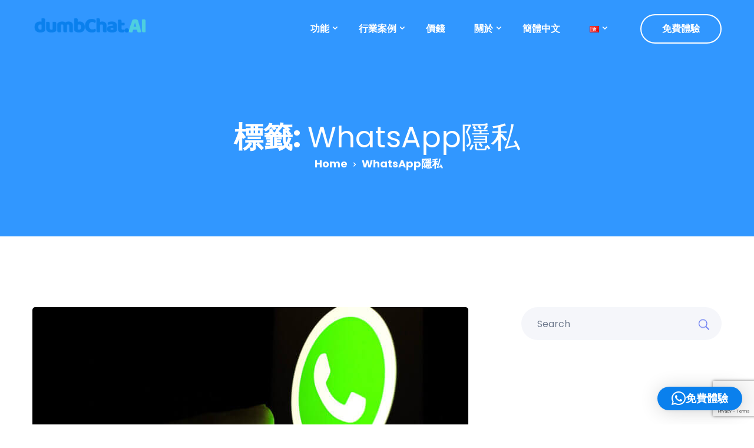

--- FILE ---
content_type: text/html; charset=UTF-8
request_url: https://www.dumbchat.ai/tag/whatsapp%E9%9A%B1%E7%A7%81/
body_size: 24335
content:
<!DOCTYPE html><html lang="zh-HK"><head><meta charset="UTF-8"><meta http-equiv="X-UA-Compatible" content="IE=edge"><meta name="viewport" content="width=device-width, initial-scale=1.0"><meta name='robots' content='index, follow, max-image-preview:large, max-snippet:-1, max-video-preview:-1' /><style>img:is([sizes="auto" i], [sizes^="auto," i]) { contain-intrinsic-size: 3000px 1500px }</style> <script data-cfasync="false" data-pagespeed-no-defer>var gtm4wp_datalayer_name = "dataLayer";
	var dataLayer = dataLayer || [];</script> <title>WhatsApp隱私 彙整 - dumbchat</title><link rel="canonical" href="https://www.dumbchat.ai/tag/whatsapp隱私/" /><meta property="og:locale" content="zh_HK" /><meta property="og:type" content="article" /><meta property="og:title" content="WhatsApp隱私 彙整 - dumbchat" /><meta property="og:url" content="https://www.dumbchat.ai/tag/whatsapp隱私/" /><meta property="og:site_name" content="dumbchat" /><meta name="twitter:card" content="summary_large_image" /><link rel='dns-prefetch' href='//www.dumbchat.ai' /><link rel='dns-prefetch' href='//fonts.googleapis.com' /><link rel="alternate" type="application/rss+xml" title="訂閱《dumbchat》&raquo; 資訊提供" href="https://www.dumbchat.ai/feed/" /><link rel="alternate" type="application/rss+xml" title="訂閱《dumbchat》&raquo; 留言的資訊提供" href="https://www.dumbchat.ai/comments/feed/" /><link rel="alternate" type="application/rss+xml" title="訂閱《dumbchat》&raquo; 標籤〈WhatsApp隱私〉的資訊提供" href="https://www.dumbchat.ai/tag/whatsapp%e9%9a%b1%e7%a7%81/feed/" /> <script defer src="[data-uri]"></script> <link rel='stylesheet' id='dlAddons-widgets-css' href='https://www.dumbchat.ai/wp-content/cache/autoptimize/autoptimize_single_e7fa14b6016c1c109cbb426d712b86cd.php?ver=3.1.5' type='text/css' media='all' /><link rel='stylesheet' id='droit-icons-css' href='https://www.dumbchat.ai/wp-content/plugins/droit-elementor-addons/assets/css/icons.min.css?ver=3.1.5' type='text/css' media='all' /><link rel='stylesheet' id='droit-common-css' href='https://www.dumbchat.ai/wp-content/plugins/droit-elementor-addons/assets/css/editor-common.min.css?ver=3.1.5' type='text/css' media='all' /><link rel='stylesheet' id='droit-widget-css' href='https://www.dumbchat.ai/wp-content/plugins/droit-elementor-addons/assets/css/widget.min.css?ver=3.1.5' type='text/css' media='all' /><link rel='stylesheet' id='droit-animate-css' href='https://www.dumbchat.ai/wp-content/plugins/droit-elementor-addons/assets/vendor/animation/animate.min.css?ver=3.1.5' type='text/css' media='all' /><link rel='stylesheet' id='reset-css' href='https://www.dumbchat.ai/wp-content/plugins/droit-elementor-addons/assets/vendor/reset.min.css?ver=3.1.5' type='text/css' media='all' /><link rel='stylesheet' id='grid-css' href='https://www.dumbchat.ai/wp-content/plugins/droit-elementor-addons/assets/vendor/grid.min.css?ver=3.1.5' type='text/css' media='all' /><link rel='stylesheet' id='button-css' href='https://www.dumbchat.ai/wp-content/plugins/droit-elementor-addons/assets/vendor/button.min.css?ver=3.1.5' type='text/css' media='all' /><link rel='stylesheet' id='owl-carousel-css' href='https://www.dumbchat.ai/wp-content/cache/autoptimize/autoptimize_single_7ef21aa3287c08cc36fb6a71e3e3caea.php?ver=3.1.5' type='text/css' media='all' /><link rel='stylesheet' id='flexslider-css' href='https://www.dumbchat.ai/wp-content/cache/autoptimize/autoptimize_single_95ec104c44aadbc98381886b542671f1.php?ver=668b909576d7facc87cbcae2a75ff0e0' type='text/css' media='all' /><link rel='stylesheet' id='animate-css' href='https://www.dumbchat.ai/wp-content/cache/autoptimize/autoptimize_single_fb422d987edcb504b82a5e004099d188.php?ver=668b909576d7facc87cbcae2a75ff0e0' type='text/css' media='all' /><link rel='stylesheet' id='nice-select-css' href='https://www.dumbchat.ai/wp-content/cache/autoptimize/autoptimize_single_a7ace323b9fc8a831a6e64feb23fa0b9.php?ver=668b909576d7facc87cbcae2a75ff0e0' type='text/css' media='all' /><link rel='stylesheet' id='themify-icon-css' href='https://www.dumbchat.ai/wp-content/cache/autoptimize/autoptimize_single_d31e39df850f71e1b2cd3c2c1826fe30.php?ver=668b909576d7facc87cbcae2a75ff0e0' type='text/css' media='all' /><style id='wp-emoji-styles-inline-css' type='text/css'>img.wp-smiley, img.emoji {
		display: inline !important;
		border: none !important;
		box-shadow: none !important;
		height: 1em !important;
		width: 1em !important;
		margin: 0 0.07em !important;
		vertical-align: -0.1em !important;
		background: none !important;
		padding: 0 !important;
	}</style><link rel='stylesheet' id='wp-block-library-css' href='https://www.dumbchat.ai/wp-includes/css/dist/block-library/style.min.css?ver=668b909576d7facc87cbcae2a75ff0e0' type='text/css' media='all' /><link rel='stylesheet' id='oppi-fonts-css' href='https://fonts.googleapis.com/css?family=Poppins%3A300%2C400%2C500%2C600%2C700&#038;subset' type='text/css' media='all' /><link rel='stylesheet' id='font-awesome-5-free-css' href='https://www.dumbchat.ai/wp-content/themes/oppi/assets/css/font-awesome.min.css?ver=668b909576d7facc87cbcae2a75ff0e0' type='text/css' media='all' /><style id='classic-theme-styles-inline-css' type='text/css'>/*! This file is auto-generated */
.wp-block-button__link{color:#fff;background-color:#32373c;border-radius:9999px;box-shadow:none;text-decoration:none;padding:calc(.667em + 2px) calc(1.333em + 2px);font-size:1.125em}.wp-block-file__button{background:#32373c;color:#fff;text-decoration:none}</style><style id='global-styles-inline-css' type='text/css'>:root{--wp--preset--aspect-ratio--square: 1;--wp--preset--aspect-ratio--4-3: 4/3;--wp--preset--aspect-ratio--3-4: 3/4;--wp--preset--aspect-ratio--3-2: 3/2;--wp--preset--aspect-ratio--2-3: 2/3;--wp--preset--aspect-ratio--16-9: 16/9;--wp--preset--aspect-ratio--9-16: 9/16;--wp--preset--color--black: #000000;--wp--preset--color--cyan-bluish-gray: #abb8c3;--wp--preset--color--white: #ffffff;--wp--preset--color--pale-pink: #f78da7;--wp--preset--color--vivid-red: #cf2e2e;--wp--preset--color--luminous-vivid-orange: #ff6900;--wp--preset--color--luminous-vivid-amber: #fcb900;--wp--preset--color--light-green-cyan: #7bdcb5;--wp--preset--color--vivid-green-cyan: #00d084;--wp--preset--color--pale-cyan-blue: #8ed1fc;--wp--preset--color--vivid-cyan-blue: #0693e3;--wp--preset--color--vivid-purple: #9b51e0;--wp--preset--gradient--vivid-cyan-blue-to-vivid-purple: linear-gradient(135deg,rgba(6,147,227,1) 0%,rgb(155,81,224) 100%);--wp--preset--gradient--light-green-cyan-to-vivid-green-cyan: linear-gradient(135deg,rgb(122,220,180) 0%,rgb(0,208,130) 100%);--wp--preset--gradient--luminous-vivid-amber-to-luminous-vivid-orange: linear-gradient(135deg,rgba(252,185,0,1) 0%,rgba(255,105,0,1) 100%);--wp--preset--gradient--luminous-vivid-orange-to-vivid-red: linear-gradient(135deg,rgba(255,105,0,1) 0%,rgb(207,46,46) 100%);--wp--preset--gradient--very-light-gray-to-cyan-bluish-gray: linear-gradient(135deg,rgb(238,238,238) 0%,rgb(169,184,195) 100%);--wp--preset--gradient--cool-to-warm-spectrum: linear-gradient(135deg,rgb(74,234,220) 0%,rgb(151,120,209) 20%,rgb(207,42,186) 40%,rgb(238,44,130) 60%,rgb(251,105,98) 80%,rgb(254,248,76) 100%);--wp--preset--gradient--blush-light-purple: linear-gradient(135deg,rgb(255,206,236) 0%,rgb(152,150,240) 100%);--wp--preset--gradient--blush-bordeaux: linear-gradient(135deg,rgb(254,205,165) 0%,rgb(254,45,45) 50%,rgb(107,0,62) 100%);--wp--preset--gradient--luminous-dusk: linear-gradient(135deg,rgb(255,203,112) 0%,rgb(199,81,192) 50%,rgb(65,88,208) 100%);--wp--preset--gradient--pale-ocean: linear-gradient(135deg,rgb(255,245,203) 0%,rgb(182,227,212) 50%,rgb(51,167,181) 100%);--wp--preset--gradient--electric-grass: linear-gradient(135deg,rgb(202,248,128) 0%,rgb(113,206,126) 100%);--wp--preset--gradient--midnight: linear-gradient(135deg,rgb(2,3,129) 0%,rgb(40,116,252) 100%);--wp--preset--font-size--small: 13px;--wp--preset--font-size--medium: 20px;--wp--preset--font-size--large: 36px;--wp--preset--font-size--x-large: 42px;--wp--preset--spacing--20: 0.44rem;--wp--preset--spacing--30: 0.67rem;--wp--preset--spacing--40: 1rem;--wp--preset--spacing--50: 1.5rem;--wp--preset--spacing--60: 2.25rem;--wp--preset--spacing--70: 3.38rem;--wp--preset--spacing--80: 5.06rem;--wp--preset--shadow--natural: 6px 6px 9px rgba(0, 0, 0, 0.2);--wp--preset--shadow--deep: 12px 12px 50px rgba(0, 0, 0, 0.4);--wp--preset--shadow--sharp: 6px 6px 0px rgba(0, 0, 0, 0.2);--wp--preset--shadow--outlined: 6px 6px 0px -3px rgba(255, 255, 255, 1), 6px 6px rgba(0, 0, 0, 1);--wp--preset--shadow--crisp: 6px 6px 0px rgba(0, 0, 0, 1);}:where(.is-layout-flex){gap: 0.5em;}:where(.is-layout-grid){gap: 0.5em;}body .is-layout-flex{display: flex;}.is-layout-flex{flex-wrap: wrap;align-items: center;}.is-layout-flex > :is(*, div){margin: 0;}body .is-layout-grid{display: grid;}.is-layout-grid > :is(*, div){margin: 0;}:where(.wp-block-columns.is-layout-flex){gap: 2em;}:where(.wp-block-columns.is-layout-grid){gap: 2em;}:where(.wp-block-post-template.is-layout-flex){gap: 1.25em;}:where(.wp-block-post-template.is-layout-grid){gap: 1.25em;}.has-black-color{color: var(--wp--preset--color--black) !important;}.has-cyan-bluish-gray-color{color: var(--wp--preset--color--cyan-bluish-gray) !important;}.has-white-color{color: var(--wp--preset--color--white) !important;}.has-pale-pink-color{color: var(--wp--preset--color--pale-pink) !important;}.has-vivid-red-color{color: var(--wp--preset--color--vivid-red) !important;}.has-luminous-vivid-orange-color{color: var(--wp--preset--color--luminous-vivid-orange) !important;}.has-luminous-vivid-amber-color{color: var(--wp--preset--color--luminous-vivid-amber) !important;}.has-light-green-cyan-color{color: var(--wp--preset--color--light-green-cyan) !important;}.has-vivid-green-cyan-color{color: var(--wp--preset--color--vivid-green-cyan) !important;}.has-pale-cyan-blue-color{color: var(--wp--preset--color--pale-cyan-blue) !important;}.has-vivid-cyan-blue-color{color: var(--wp--preset--color--vivid-cyan-blue) !important;}.has-vivid-purple-color{color: var(--wp--preset--color--vivid-purple) !important;}.has-black-background-color{background-color: var(--wp--preset--color--black) !important;}.has-cyan-bluish-gray-background-color{background-color: var(--wp--preset--color--cyan-bluish-gray) !important;}.has-white-background-color{background-color: var(--wp--preset--color--white) !important;}.has-pale-pink-background-color{background-color: var(--wp--preset--color--pale-pink) !important;}.has-vivid-red-background-color{background-color: var(--wp--preset--color--vivid-red) !important;}.has-luminous-vivid-orange-background-color{background-color: var(--wp--preset--color--luminous-vivid-orange) !important;}.has-luminous-vivid-amber-background-color{background-color: var(--wp--preset--color--luminous-vivid-amber) !important;}.has-light-green-cyan-background-color{background-color: var(--wp--preset--color--light-green-cyan) !important;}.has-vivid-green-cyan-background-color{background-color: var(--wp--preset--color--vivid-green-cyan) !important;}.has-pale-cyan-blue-background-color{background-color: var(--wp--preset--color--pale-cyan-blue) !important;}.has-vivid-cyan-blue-background-color{background-color: var(--wp--preset--color--vivid-cyan-blue) !important;}.has-vivid-purple-background-color{background-color: var(--wp--preset--color--vivid-purple) !important;}.has-black-border-color{border-color: var(--wp--preset--color--black) !important;}.has-cyan-bluish-gray-border-color{border-color: var(--wp--preset--color--cyan-bluish-gray) !important;}.has-white-border-color{border-color: var(--wp--preset--color--white) !important;}.has-pale-pink-border-color{border-color: var(--wp--preset--color--pale-pink) !important;}.has-vivid-red-border-color{border-color: var(--wp--preset--color--vivid-red) !important;}.has-luminous-vivid-orange-border-color{border-color: var(--wp--preset--color--luminous-vivid-orange) !important;}.has-luminous-vivid-amber-border-color{border-color: var(--wp--preset--color--luminous-vivid-amber) !important;}.has-light-green-cyan-border-color{border-color: var(--wp--preset--color--light-green-cyan) !important;}.has-vivid-green-cyan-border-color{border-color: var(--wp--preset--color--vivid-green-cyan) !important;}.has-pale-cyan-blue-border-color{border-color: var(--wp--preset--color--pale-cyan-blue) !important;}.has-vivid-cyan-blue-border-color{border-color: var(--wp--preset--color--vivid-cyan-blue) !important;}.has-vivid-purple-border-color{border-color: var(--wp--preset--color--vivid-purple) !important;}.has-vivid-cyan-blue-to-vivid-purple-gradient-background{background: var(--wp--preset--gradient--vivid-cyan-blue-to-vivid-purple) !important;}.has-light-green-cyan-to-vivid-green-cyan-gradient-background{background: var(--wp--preset--gradient--light-green-cyan-to-vivid-green-cyan) !important;}.has-luminous-vivid-amber-to-luminous-vivid-orange-gradient-background{background: var(--wp--preset--gradient--luminous-vivid-amber-to-luminous-vivid-orange) !important;}.has-luminous-vivid-orange-to-vivid-red-gradient-background{background: var(--wp--preset--gradient--luminous-vivid-orange-to-vivid-red) !important;}.has-very-light-gray-to-cyan-bluish-gray-gradient-background{background: var(--wp--preset--gradient--very-light-gray-to-cyan-bluish-gray) !important;}.has-cool-to-warm-spectrum-gradient-background{background: var(--wp--preset--gradient--cool-to-warm-spectrum) !important;}.has-blush-light-purple-gradient-background{background: var(--wp--preset--gradient--blush-light-purple) !important;}.has-blush-bordeaux-gradient-background{background: var(--wp--preset--gradient--blush-bordeaux) !important;}.has-luminous-dusk-gradient-background{background: var(--wp--preset--gradient--luminous-dusk) !important;}.has-pale-ocean-gradient-background{background: var(--wp--preset--gradient--pale-ocean) !important;}.has-electric-grass-gradient-background{background: var(--wp--preset--gradient--electric-grass) !important;}.has-midnight-gradient-background{background: var(--wp--preset--gradient--midnight) !important;}.has-small-font-size{font-size: var(--wp--preset--font-size--small) !important;}.has-medium-font-size{font-size: var(--wp--preset--font-size--medium) !important;}.has-large-font-size{font-size: var(--wp--preset--font-size--large) !important;}.has-x-large-font-size{font-size: var(--wp--preset--font-size--x-large) !important;}
:where(.wp-block-post-template.is-layout-flex){gap: 1.25em;}:where(.wp-block-post-template.is-layout-grid){gap: 1.25em;}
:where(.wp-block-columns.is-layout-flex){gap: 2em;}:where(.wp-block-columns.is-layout-grid){gap: 2em;}
:root :where(.wp-block-pullquote){font-size: 1.5em;line-height: 1.6;}</style><link rel='stylesheet' id='contact-form-7-css' href='https://www.dumbchat.ai/wp-content/cache/autoptimize/autoptimize_single_64ac31699f5326cb3c76122498b76f66.php?ver=6.1.4' type='text/css' media='all' /><link rel='stylesheet' id='dl-sticky-css-css' href='https://www.dumbchat.ai/wp-content/cache/autoptimize/autoptimize_single_26074d857016985c0457606ccf6decbf.php?ver=3.1.5' type='text/css' media='all' /><link rel='stylesheet' id='ez-toc-css' href='https://www.dumbchat.ai/wp-content/plugins/easy-table-of-contents/assets/css/screen.min.css?ver=2.0.73' type='text/css' media='all' /><style id='ez-toc-inline-css' type='text/css'>div#ez-toc-container .ez-toc-title {font-size: 150%;}div#ez-toc-container .ez-toc-title {font-weight: 500;}div#ez-toc-container ul li {font-size: 100%;}div#ez-toc-container ul li {font-weight: 500;}div#ez-toc-container nav ul ul li {font-size: 90%;}
.ez-toc-container-direction {direction: ltr;}.ez-toc-counter ul{counter-reset: item ;}.ez-toc-counter nav ul li a::before {content: counters(item, '.', decimal) '. ';display: inline-block;counter-increment: item;flex-grow: 0;flex-shrink: 0;margin-right: .2em; float: left; }.ez-toc-widget-direction {direction: ltr;}.ez-toc-widget-container ul{counter-reset: item ;}.ez-toc-widget-container nav ul li a::before {content: counters(item, '.', decimal) '. ';display: inline-block;counter-increment: item;flex-grow: 0;flex-shrink: 0;margin-right: .2em; float: left; }</style><link rel='stylesheet' id='bootstrap-css' href='https://www.dumbchat.ai/wp-content/themes/oppi/assets/css/bootstrap.min.css?ver=668b909576d7facc87cbcae2a75ff0e0' type='text/css' media='all' /><link rel='stylesheet' id='slick-css' href='https://www.dumbchat.ai/wp-content/cache/autoptimize/autoptimize_single_b06073c5a23326dcc332b78d42c7290c.php?ver=668b909576d7facc87cbcae2a75ff0e0' type='text/css' media='all' /><link rel='stylesheet' id='slick-theme-css' href='https://www.dumbchat.ai/wp-content/cache/autoptimize/autoptimize_single_bb4dfbdde8f2a8d4018c1f0293a03483.php?ver=668b909576d7facc87cbcae2a75ff0e0' type='text/css' media='all' /><link rel='stylesheet' id='eleganticons-css' href='https://www.dumbchat.ai/wp-content/cache/autoptimize/autoptimize_single_64da239530e49858c1f1f7597830aa10.php?ver=668b909576d7facc87cbcae2a75ff0e0' type='text/css' media='all' /><link rel='stylesheet' id='magnify-pop-css' href='https://www.dumbchat.ai/wp-content/cache/autoptimize/autoptimize_single_551b1fb685f1ced089b338129d198d16.php?ver=668b909576d7facc87cbcae2a75ff0e0' type='text/css' media='all' /><link rel='stylesheet' id='linearicons-css' href='https://www.dumbchat.ai/wp-content/cache/autoptimize/autoptimize_single_fd39a2cd4338de430279383860527de0.php?ver=668b909576d7facc87cbcae2a75ff0e0' type='text/css' media='all' /><link rel='stylesheet' id='simple-line-css' href='https://www.dumbchat.ai/wp-content/cache/autoptimize/autoptimize_single_9a404e4d453215c61381e0d226cb7a04.php?ver=668b909576d7facc87cbcae2a75ff0e0' type='text/css' media='all' /><link rel='stylesheet' id='oppi-main-css' href='https://www.dumbchat.ai/wp-content/cache/autoptimize/autoptimize_single_a5fc746fdb6a7569889b1e27efb2f483.php?ver=668b909576d7facc87cbcae2a75ff0e0' type='text/css' media='all' /><link rel='stylesheet' id='oppi-wpd-css' href='https://www.dumbchat.ai/wp-content/cache/autoptimize/autoptimize_single_fca31b34af8ae34513ecc0e1504f2ddc.php?ver=668b909576d7facc87cbcae2a75ff0e0' type='text/css' media='all' /><link rel='stylesheet' id='oppi-gutenberg-css' href='https://www.dumbchat.ai/wp-content/cache/autoptimize/autoptimize_single_f4247db66dbe5b272dc9506c97aa0d1a.php?ver=668b909576d7facc87cbcae2a75ff0e0' type='text/css' media='all' /><link rel='stylesheet' id='oppi-responsive-css' href='https://www.dumbchat.ai/wp-content/cache/autoptimize/autoptimize_single_46473d83409f614454c11a6b2a8d3a36.php?ver=668b909576d7facc87cbcae2a75ff0e0' type='text/css' media='all' /><link rel='stylesheet' id='oppi-root-css' href='https://www.dumbchat.ai/wp-content/cache/autoptimize/autoptimize_single_cd9bda13612aa9e3d5fcee8b8f611e0e.php?ver=668b909576d7facc87cbcae2a75ff0e0' type='text/css' media='all' /><style id='oppi-root-inline-css' type='text/css'>blockquote:after{
            background-image: url( https://www.dumbchat.ai/wp-content/themes/oppi/assets/img/blog/comma.png );
        }</style> <script defer type="text/javascript" src="https://www.dumbchat.ai/wp-content/plugins/oppi-core/assets/js/jquery-3.4.1.min.js?ver=3.4.1" id="jquery-js"></script> <link rel="https://api.w.org/" href="https://www.dumbchat.ai/wp-json/" /><link rel="alternate" title="JSON" type="application/json" href="https://www.dumbchat.ai/wp-json/wp/v2/tags/764" /><link rel="EditURI" type="application/rsd+xml" title="RSD" href="https://www.dumbchat.ai/xmlrpc.php?rsd" /><meta name="generator" content="Redux 4.5.10" /><link rel="alternate" href="https://www.dumbchat.ai/tag/whatsapp%E9%9A%B1%E7%A7%81/" hreflang="x-default" /> <script defer src="[data-uri]"></script>  <script type="application/ld+json">{"@context":"https:\/\/schema.org\/","@type":"CollectionPage","headline":"WhatsApp隱私 Tag","description":"","url":"https:\/\/www.dumbchat.ai\/tag\/whatsapp\/","sameAs":[],"hasPart":[{"@context":"https:\/\/schema.org\/","@type":"BlogPosting","mainEntityOfPage":{"@type":"WebPage","@id":"https:\/\/www.dumbchat.ai\/%e3%80%90whatsapp%e8%b3%87%e8%a8%8a%e3%80%91whatsapp%e4%b8%89%e5%a4%a7%e6%96%b0%e5%8a%9f%e8%83%bd%ef%bc%81%e6%9b%b4%e5%a5%bd%e8%a9%b2%e4%bf%9d%e8%ad%b7%e7%94%a8%e6%88%b6%e9%9a%b1%e7%a7%81%ef%bc%81\/"},"url":"https:\/\/www.dumbchat.ai\/%e3%80%90whatsapp%e8%b3%87%e8%a8%8a%e3%80%91whatsapp%e4%b8%89%e5%a4%a7%e6%96%b0%e5%8a%9f%e8%83%bd%ef%bc%81%e6%9b%b4%e5%a5%bd%e8%a9%b2%e4%bf%9d%e8%ad%b7%e7%94%a8%e6%88%b6%e9%9a%b1%e7%a7%81%ef%bc%81\/","headline":"【WhatsApp資訊】WhatsApp三大新功能！更好該保護用戶隱私！","datePublished":"2023-04-25T17:39:59+08:00","dateModified":"2023-04-25T17:39:59+08:00","publisher":{"@type":"Organization","@id":"https:\/\/www.dumbchat.ai\/#organization","name":"dumbChat","logo":{"@type":"ImageObject","url":"https:\/\/www.dumbchat.ai\/wp-content\/uploads\/2021\/08\/DC_color_Logo.png","width":600,"height":60}},"image":{"@type":"ImageObject","url":"https:\/\/www.dumbchat.ai\/wp-content\/uploads\/2022\/10\/whatsapp-logo-dark.jpg","width":1200,"height":785},"articleSection":"WhatsApp行銷技巧","keywords":"WhatsApp, WhatsApp訊息上鎖, WhatsApp資訊, WhatsApp隱私","description":"「WABetaInfo」是一個專門解析WhatsApp各種新功能的賬戶，最近，他們又在WhatsA","author":{"@type":"Person","name":"dumbChat","url":"https:\/\/www.dumbchat.ai\/author\/dumbchat\/","image":{"@type":"ImageObject","url":"https:\/\/secure.gravatar.com\/avatar\/c582d6a9d8e37a35ab8cd66e4ea3b791?s=96&d=mm&r=g","height":96,"width":96}}}]}</script> <style id="wplmi-inline-css" type="text/css">span.wplmi-user-avatar { width: 16px;display: inline-block !important;flex-shrink: 0; } img.wplmi-elementor-avatar { border-radius: 100%;margin-right: 3px; }</style>
 <script data-cfasync="false" data-pagespeed-no-defer type="text/javascript">var dataLayer_content = {"pagePostType":"post","pagePostType2":"tag-post"};
	dataLayer.push( dataLayer_content );</script> <script data-cfasync="false">(function(w,d,s,l,i){w[l]=w[l]||[];w[l].push({'gtm.start':
new Date().getTime(),event:'gtm.js'});var f=d.getElementsByTagName(s)[0],
j=d.createElement(s),dl=l!='dataLayer'?'&l='+l:'';j.async=true;j.src=
'//www.googletagmanager.com/gtm.js?id='+i+dl;f.parentNode.insertBefore(j,f);
})(window,document,'script','dataLayer','GTM-WSLQFL7');</script> <meta name="generator" content="Elementor 3.28.3; features: additional_custom_breakpoints, e_local_google_fonts; settings: css_print_method-external, google_font-enabled, font_display-auto"><meta name="facebook-domain-verification" content="oi5x4xsn1hfop6y45uubyym4vt69u0" /><style>.dumbchat-bolg-button { 
  	display: inline-block;
  	border-radius: 4px;
  	background-color: #5bc0de; 
  	border: none; 
  	color: #FFFFFF; 
  	text-align: center; 
  	font-size: 28px; 
  	width: 403px; 
  	transition: all 0.5s; 
  	cursor: pointer; 
  	margin: 5px; vertical-align:middle;
		height:60px;
	}
  .dumbchat-bolg-button-span{ 
  	cursor: pointer; 
  	display: inline-block; 
  	position: relative; 
  	transition: 0.5s;
  	color: #FFFFFF;
		line-height: 70px;
  }
  .dumbchat-bolg-button span:after { 
  	content: '»'; 
  	position: absolute; 
  	opacity: 0; 
  	top: 0; 
  	right: -20px; 
  	transition: 0.5s;
  }
  .dumbchat-bolg-button:hover span { 
  	padding-right: 25px;
  }
  .dumbchat-bolg-button:hover span:after 
  { 
  	opacity: 1; 
  	right: 0;
	}
  .dumbchat-bolg-button a{
    width: 100%;
    display: inline-block;
  }
	
	
	.img-fluid{
		display:none;
	}</style> <script defer src="[data-uri]"></script> <script defer src="[data-uri]"></script> <style>#bolg_whatsapp_link{
			width: 510px;
			height: 40px;
		}
		#bolg_Area_code_div{
			height: 40px;
		}
		#bolg_whatsapp_link_button{
			height: 40px;
			font-size: 16px;
			position:relative;
			left:438px;
			top:-80px;
			cursor: pointer;
		}
		#bolg_phone_number_div{
			height: 40px;
			position:relative;
			left:119px;
			top:-40px;
		}

		#bolg_Area_code {
			width: 120px;
			height: 40px;
			font-size: 16px;
			border-color:#424242;
			border-top-left-radius:5px;
			border-bottom-left-radius:5px;
			border-top-right-radius:0px;
			border-bottom-right-radius:0px;
		}
		#bolg_phone_number{
			height: 40px;
			width: 320px;
			font-size: 16px;
			border-color:#424242;
		}

		#bolg_Area_code option{
			width: 100px;
			height: 40px;
			font-size: 16px;
		}
		#bolg_send_message_button {

			background-color: #34b7f1;
			border: none;
			color: #FFF;
			height: 40px;
			width: 120px;
			font-size: 16px;
			border-top-right-radius:5px;
			border-bottom-right-radius:5px;
			border-top-left-radius:0px;
			border-bottom-left-radius:0px;
		}
		#bolg_send_message_button:hover {
			background-color:#348bf2;
		}
			#bolg_whatsapp_link_logo{
			border-top-left-radius:0px;
			border-bottom-left-radius:0px;
			border-top-right-radius:5px;
			border-bottom-right-radius:5px;
		}
	
        #bolg_whatsapp_link{
            width: 100%;
            height: 40px;
        }
        #bolg_Area_code_div{
            height: 40px;
        }
        #bolg_whatsapp_link_button{
            height: 40px;
            font-size: 16px;
            position:relative;
            left:73%;
            top:-80px;
        }
        #bolg_phone_number_div{
            height: 40px;
            position:relative;
            left:27%;
            top:-40px;
        }


        #bolg_Area_code {
            width: 27%;
            height: 40px;
            font-size: 16px;
            border-color:#424242;
            border-top-left-radius:5px;
            border-bottom-left-radius:5px;
            border-top-right-radius:0px;
            border-bottom-right-radius:0px;
        }
        #bolg_phone_number{
            height: 40px;
            width: 46%;
            font-size: 16px;
            border-color:#424242;
        }

        #bolg_Area_code option{
            width: 27%;
            height: 40px;
            font-size: 16px;
        }
        #bolg_send_message_button {

            background-color: #34b7f1;
            border: none;
            color: #FFF;
            height: 40px;
            width: 28%;
            font-size: 16px;
            border-top-right-radius:5px;
            border-bottom-right-radius:5px;
            border-top-left-radius:0px;
            border-bottom-left-radius:0px;
        }
        #bolg_send_message_button:hover {
            background-color:#348bf2;
        }
	 @media (max-width: 767px) {
     #bolg_whatsapp_link {
    width: auto;
    height: auto;
         display:flex;
         flex-wrap: wrap;
}
     #bolg_phone_number_div{
         flex: 1;
         left: 0;
         top: 0;
     }
     #bolg_phone_number{
         width:auto;
         border-radius: 0 6px 6px 0;
     }
     #bolg_whatsapp_link_button {
        text-align: center;
        width: 100%;
        left: 0;
        top: 0;
        margin-top: 16px;
    }
     #bolg_whatsapp_link_logo {
    border-top-left-radius: 5px;
    border-bottom-left-radius: 5px;
    border-top-right-radius: 5px;
    border-bottom-right-radius: 5px;
		 }}</style> <script defer src="[data-uri]"></script> <head><link rel="alternate" hreflang="zh-Hant" 
 href="https://www.dumbchat.ai/" /><link rel="alternate" hreflang="zh-Hans" 
 href="https://dumbchat-ai.cn/" /><link rel="alternate" hreflang="en"
       href="https://www.dumbchat.ai/en/" /></head><style>.dumbchat-bolg-button-en { 
  	display: inline-block;
  	border-radius: 4px;
  	background-color: #5bc0de; 
  	border: none; 
  	color: #FFFFFF; 
  	text-align: center; 
  	font-size: 28px; 
  	width: 403px; 
  	transition: all 0.5s; 
  	cursor: pointer; 
  	margin: 5px; vertical-align:middle;
  }
  .dumbchat-bolg-button-span-en{ 
  	cursor: pointer; 
  	display: inline-block; 
  	position: relative; 
  	transition: 0.5s;
  	color: #FFFFFF;
  }
  .dumbchat-bolg-button-en span:after { 
  	content: '»'; 
  	position: absolute; 
  	opacity: 0; 
  	top: 0; 
  	right: -20px; 
  	transition: 0.5s;
  }
  .dumbchat-bolg-button-en:hover span { 
  	padding-right: 25px;
  }
  .dumbchat-bolg-button-en:hover span:after 
  { 
  	opacity: 1; 
  	right: 0;
	}
  .dumbchat-bolg-button-en a{
    width: 100%;
    display: inline-block;
    padding: 20px;
  }</style> <script defer src="[data-uri]"></script> <style>.e-con.e-parent:nth-of-type(n+4):not(.e-lazyloaded):not(.e-no-lazyload),
				.e-con.e-parent:nth-of-type(n+4):not(.e-lazyloaded):not(.e-no-lazyload) * {
					background-image: none !important;
				}
				@media screen and (max-height: 1024px) {
					.e-con.e-parent:nth-of-type(n+3):not(.e-lazyloaded):not(.e-no-lazyload),
					.e-con.e-parent:nth-of-type(n+3):not(.e-lazyloaded):not(.e-no-lazyload) * {
						background-image: none !important;
					}
				}
				@media screen and (max-height: 640px) {
					.e-con.e-parent:nth-of-type(n+2):not(.e-lazyloaded):not(.e-no-lazyload),
					.e-con.e-parent:nth-of-type(n+2):not(.e-lazyloaded):not(.e-no-lazyload) * {
						background-image: none !important;
					}
				}</style> <script type="application/ld+json">{
    "@context": "http://schema.org",
    "@type": "BreadcrumbList",
    "itemListElement": [
        {
            "@type": "ListItem",
            "position": 1,
            "item": {
                "@id": "https://www.dumbchat.ai",
                "name": "Home"
            }
        },
        {
            "@type": "ListItem",
            "position": 2,
            "item": {
                "@id": "https://www.dumbchat.ai/tag/whatsapp%e9%9a%b1%e7%a7%81/",
                "name": "WhatsApp\u96b1\u79c1"
            }
        }
    ]
}</script> <link rel="icon" href="https://www.dumbchat.ai/wp-content/uploads/2020/08/cropped-iphone_04-min-32x32.jpg" sizes="32x32" /><link rel="icon" href="https://www.dumbchat.ai/wp-content/uploads/2020/08/cropped-iphone_04-min-192x192.jpg" sizes="192x192" /><link rel="apple-touch-icon" href="https://www.dumbchat.ai/wp-content/uploads/2020/08/cropped-iphone_04-min-180x180.jpg" /><meta name="msapplication-TileImage" content="https://www.dumbchat.ai/wp-content/uploads/2020/08/cropped-iphone_04-min-270x270.jpg" /><style type="text/css" id="wp-custom-css">.oppi_header .header_nav .logo img
{
	max-width:200px;
}
.oppi_header .header_nav .logo img
{
	content:url("https://www.dumbchat.ai/wp-content/uploads/2022/01/DC_color_Logo-1024x123-1.png");
}
.oppi_header .header_nav .logo img + img
{
	content:url("https://www.dumbchat.ai/wp-content/uploads/2022/01/DC_color_Logo-1024x123-1.png");
}

body {
font-family: 'cwTeXYen', sans-serif;}

h1,h2,h3,h4,h5,h6,.entry-title,body.single-post .entry-title,body.page .entry-title,body.category .entry-title,.widget-title,.site-title,.site-description,body,p,blockquote,li,a,strong,b,em,.menu-dumbchat-container li a,.menu-dumbchat-container li span,#menu-dumbchat li a,#menu-dumbchat li span,.menu-main-menu-container li a,.menu-main-menu-container li span,#menu-main-menu li a,#menu-main-menu li span{
	font-weight:bold!important;
}</style><style id="oppi_opt-dynamic-css" title="dynamic-css" class="redux-options-output">.oppi_footer_widget .oppi_footer_title{color:transparent;}.oppi_header.oppi_header_inner_menu .header_nav .oppi_header_menu ul.global_menu_color li.nav-item a.nav-link:hover{color:#0fc198;}.oppi_header.oppi_header_menu_border .header_nav .oppi_header_menu ul.global_menu_color li.nav-item a.nav-link:hover::before{background:#0fc198;}.oppi_header.oppi_header_inner_menu.fixedMenu .header_nav .oppi_header_menu ul.global_menu_color li.nav-item a.nav-link:hover::before{background:#0fc198;}.oppi_header.oppi_header_inner_menu.fixedMenu .header_nav .oppi_header_menu ul.global_menu_color li.nav-item a.nav-link:hover{color:#0fc198;}.oppi_header.oppi_header_inner_menu .header_nav .oppi_header_menu ul.global_menu_color li.nav-item ul.dropdown-menu a.nav-link:hover::before{background:#0fc198;}.oppi_header.oppi_header_inner_menu .header_nav .oppi_header_menu ul.global_menu_color li.nav-item ul.dropdown-menu a.nav-link:hover{color:#0fc198;}a{color:#1e73be;}.blog .oppi_inner_banner .overlay{background-color:#3197ff;}.oppi_inner_banner{background-color:#3197ff;}</style></head><body class="archive tag tag-whatsapp tag-764 wp-embed-responsive multiple-domain-www-dumbchat-ai not_logged_in elementor-default elementor-kit-112"><header id="oppi_main_header" class="oppi_header oppi_header_transparent oppi_header_inner_menu oppi_header_menu_border "><div class="container"><div class="row"><div class="col-md-12 col-sm-12 col-12"><nav id="main_nav" class="navbar navbar-expand-lg header_nav d-flex"> <a class="navbar-brand logo flex-grow-1 bd-highlight" href="https://www.dumbchat.ai/"> <img src="https://www.dumbchat.ai/wp-content/uploads/2021/01/DC_color_Logo-1024x123-1.png" srcset="https://www.dumbchat.ai/wp-content/uploads/2021/01/DC_color_Logo-1024x123-1.png" alt="dumbchat"> <img src="https://www.dumbchat.ai/wp-content/uploads/2021/01/DC_color_Logo-1024x123-1.png" srcset="https://www.dumbchat.ai/wp-content/uploads/2020/10/DC_color_Logo.png" alt="dumbchat"> </a> <button class="navbar-toggler oppi_hamburger bd-highlight" type="button" data-toggle="collapse"
 data-target="#oppi_header_menu" aria-expanded="false"> <span class="bar_icon"> <span class="bar bar_1"></span> <span class="bar bar_2"></span> <span class="bar bar_3"></span> </span> </button><div class="collapse navbar-collapse oppi_header_menu bd-highlight" id="oppi_header_menu"><ul id="menu-dumbchat" class="navbar-nav ml-auto global_menu_color"><li itemscope="itemscope"  id="menu-item-6628" class="menu-item menu-item-type-custom menu-item-object-custom menu-item-has-children menu-item-6628 dropdown nav-item"><a title="功能" class="dropdown-toggle nav-link" data-toggle="dropdown" role="button" aria-haspopup="true" aria-expanded="false" href="#">功能</a><ul role="menu" class=" dropdown-menu menu-depth-2nd" ><li itemscope="itemscope"  id="menu-item-5258" class="menu-item menu-item-type-post_type menu-item-object-page menu-item-5258 nav-item"><a title="多人共用WhatsApp" class="nav-link" href="https://www.dumbchat.ai/%e5%a4%9a%e4%ba%ba%e5%85%b1%e7%94%a8whatsapp/">多人共用WhatsApp</a></li><li itemscope="itemscope"  id="menu-item-5257" class="menu-item menu-item-type-post_type menu-item-object-page menu-item-5257 nav-item"><a title="群發廣播訊息" class="nav-link" href="https://www.dumbchat.ai/%e7%be%a4%e7%99%bc%e5%bb%a3%e6%92%ad%e8%a8%8a%e6%81%af/">群發廣播訊息</a></li><li itemscope="itemscope"  id="menu-item-5271" class="menu-item menu-item-type-post_type menu-item-object-page menu-item-5271 nav-item"><a title="客戶消費記錄" class="nav-link" href="https://www.dumbchat.ai/%e5%ae%a2%e6%88%b6%e6%b6%88%e8%b2%bb%e8%a8%98%e9%8c%84/">客戶消費記錄</a></li><li itemscope="itemscope"  id="menu-item-5255" class="menu-item menu-item-type-post_type menu-item-object-page menu-item-5255 nav-item"><a title="自動提醒訊息" class="nav-link" href="https://www.dumbchat.ai/%e8%87%aa%e5%8b%95%e6%8f%90%e9%86%92%e8%a8%8a%e6%81%af/">自動提醒訊息</a></li><li itemscope="itemscope"  id="menu-item-5256" class="menu-item menu-item-type-post_type menu-item-object-page menu-item-5256 nav-item"><a title="自動回覆查詢" class="nav-link" href="https://www.dumbchat.ai/%e8%87%aa%e5%8b%95%e5%9b%9e%e8%a6%86%e6%9f%a5%e8%a9%a2/">自動回覆查詢</a></li><li itemscope="itemscope"  id="menu-item-5263" class="menu-item menu-item-type-post_type menu-item-object-page menu-item-5263 nav-item"><a title="連接平台" class="nav-link" href="https://www.dumbchat.ai/integrations/">連接平台</a></li></ul></li><li itemscope="itemscope"  id="menu-item-4618" class="menu-item menu-item-type-taxonomy menu-item-object-category menu-item-has-children menu-item-4618 dropdown nav-item"><a title="行業案例" class="dropdown-toggle nav-link" data-toggle="dropdown" role="button" aria-haspopup="true" aria-expanded="false" href="https://www.dumbchat.ai/category/%e8%a1%8c%e6%a5%ad%e6%a1%88%e4%be%8b/">行業案例</a><ul role="menu" class=" dropdown-menu menu-depth-2nd" ><li itemscope="itemscope"  id="menu-item-4621" class="menu-item menu-item-type-taxonomy menu-item-object-category menu-item-4621 nav-item"><a title="零售網店" class="nav-link" href="https://www.dumbchat.ai/category/%e8%a1%8c%e6%a5%ad%e6%a1%88%e4%be%8b/%e9%9b%b6%e5%94%ae%e7%b6%b2%e5%ba%97/">零售網店</a></li><li itemscope="itemscope"  id="menu-item-4867" class="menu-item menu-item-type-post_type menu-item-object-post menu-item-4867 nav-item"><a title="教育機構" class="nav-link" href="https://www.dumbchat.ai/%e3%80%8ciitutors%e3%80%8d%e5%ae%a2%e6%9c%8d%e5%9c%98%e9%9a%8a%e8%bc%95%e9%ac%86%e7%ae%a1%e7%90%86%ef%bc%8c%e5%ae%a2%e6%88%b6%e6%9f%a5%e8%a9%a2%e5%bf%ab%e6%8d%b7%e5%9b%9e%e8%a6%86/">教育機構</a></li><li itemscope="itemscope"  id="menu-item-4864" class="menu-item menu-item-type-post_type menu-item-object-post menu-item-4864 nav-item"><a title="餐飲及服務" class="nav-link" href="https://www.dumbchat.ai/%e3%80%8c%e6%99%82%e6%98%8c%e8%bf%b7%e4%bd%a0%e5%80%89%e3%80%8d%e5%a4%9a%e5%b9%b3%e5%8f%b0%e7%99%bb%e5%85%a5%ef%bc%8c%e4%b8%80%e5%80%8b%e7%95%8c%e9%9d%a2%e5%90%8c%e6%99%82%e8%99%95%e7%90%86%e5%a4%9a/">餐飲及服務</a></li><li itemscope="itemscope"  id="menu-item-4865" class="menu-item menu-item-type-post_type menu-item-object-post menu-item-4865 nav-item"><a title="運輸物流" class="nav-link" href="https://www.dumbchat.ai/%e3%80%8c%e6%9d%b1%e8%8f%af%e6%90%ac%e5%b1%8b%e3%80%8d%e5%a4%9a%e4%ba%ba%e5%90%8c%e6%99%82%e7%99%bb%e5%85%a5%e5%90%8c%e6%99%82%e8%99%95%e7%90%86%e5%ae%a2%e6%88%b6%e6%9f%a5%e8%a9%a2-%e5%ae%a2/">運輸物流</a></li><li itemscope="itemscope"  id="menu-item-4863" class="menu-item menu-item-type-post_type menu-item-object-post menu-item-4863 nav-item"><a title="醫療美容" class="nav-link" href="https://www.dumbchat.ai/%e3%80%8cattohealth%e5%8f%af%e6%89%98%e9%86%ab%e7%99%82%e3%80%8d%e4%b8%80%e7%ab%99%e5%bc%8f%e9%80%9a%e8%a8%8a%e5%b9%b3%e5%8f%b0%ef%bc%8c%e6%8f%90%e9%ab%98%e5%ae%a2%e6%9c%8d%e8%99%95%e7%90%86%e9%80%9f/">醫療美容</a></li></ul></li><li itemscope="itemscope"  id="menu-item-5740" class="menu-item menu-item-type-post_type menu-item-object-page menu-item-5740 nav-item"><a title="價錢" class="nav-link" href="https://www.dumbchat.ai/pricing/">價錢</a></li><li itemscope="itemscope"  id="menu-item-4588" class="menu-item menu-item-type-custom menu-item-object-custom menu-item-has-children menu-item-4588 dropdown nav-item"><a title="關於" class="dropdown-toggle nav-link" data-toggle="dropdown" role="button" aria-haspopup="true" aria-expanded="false" href="#">關於</a><ul role="menu" class=" dropdown-menu menu-depth-2nd" ><li itemscope="itemscope"  id="menu-item-4591" class="menu-item menu-item-type-post_type menu-item-object-page menu-item-4591 nav-item"><a title="公司簡介" class="nav-link" href="https://www.dumbchat.ai/company_info/">公司簡介</a></li><li itemscope="itemscope"  id="menu-item-2544" class="menu-item menu-item-type-post_type menu-item-object-page menu-item-2544 nav-item"><a title="教學" class="nav-link" href="https://www.dumbchat.ai/blog/">教學</a></li><li itemscope="itemscope"  id="menu-item-4590" class="menu-item menu-item-type-post_type menu-item-object-page menu-item-4590 nav-item"><a title="我們的客戶" class="nav-link" href="https://www.dumbchat.ai/partners/">我們的客戶</a></li><li itemscope="itemscope"  id="menu-item-4592" class="menu-item menu-item-type-post_type menu-item-object-page menu-item-4592 nav-item"><a title="聯絡我們" class="nav-link" href="https://www.dumbchat.ai/contact-us/">聯絡我們</a></li><li itemscope="itemscope"  id="menu-item-4501" class="menu-item menu-item-type-post_type menu-item-object-page menu-item-4501 nav-item"><a title="常見問題" class="nav-link" href="https://www.dumbchat.ai/%e5%b8%b8%e8%a6%8b%e5%95%8f%e9%a1%8c-faq/">常見問題</a></li></ul></li><li itemscope="itemscope"  id="menu-item-6105" class="menu-item menu-item-type-custom menu-item-object-custom menu-item-6105 nav-item"><a title="簡體中文" class="nav-link" href="https://www.dumbchat-ai.cn/">簡體中文</a></li><li itemscope="itemscope"  id="menu-item-4530" class="pll-parent-menu-item menu-item menu-item-type-custom menu-item-object-custom menu-item-has-children menu-item-4530 dropdown nav-item"><a class="dropdown-toggle nav-link" data-toggle="dropdown" role="button" aria-haspopup="true" aria-expanded="false" href="#pll_switcher"><img src="[data-uri]" alt="中文 (香港)" width="16" height="11" style="width: 16px; height: 11px;" /></a><ul role="menu" class=" dropdown-menu menu-depth-2nd" ><li itemscope="itemscope"  id="menu-item-4530-zh" class="lang-item lang-item-231 lang-item-zh current-lang lang-item-first menu-item menu-item-type-custom menu-item-object-custom menu-item-4530-zh nav-item"><a class="nav-link" href="https://www.dumbchat.ai/tag/whatsapp%e9%9a%b1%e7%a7%81/" hreflang="zh-HK" lang="zh-HK"><img src="[data-uri]" alt="中文 (香港)" width="16" height="11" style="width: 16px; height: 11px;" /></a></li><li itemscope="itemscope"  id="menu-item-4530-en" class="lang-item lang-item-233 lang-item-en no-translation menu-item menu-item-type-custom menu-item-object-custom menu-item-4530-en nav-item"><a class="nav-link" href="https://www.dumbchat.ai/en/" hreflang="en-US" lang="en-US"><img src="[data-uri]" alt="English" width="16" height="11" style="width: 16px; height: 11px;" /></a></li></ul></li></ul><div class="menu_bar_warp"><a class="oppi_try_for_free oppi_btn_right" href="https://web.whatsapp.com/send?phone=85298589093&#038;text=%E4%BD%A0%E5%A5%BD%EF%BC%81%E6%88%91%E6%83%B3%E6%9F%A5%E8%A9%A2%E6%9B%B4%E5%A4%9A%E9%97%9C%E6%96%BCdumbChat%E6%9C%8D%E5%8B%99%E8%B3%87%E8%A8%8A">免費體驗</a><div class="alter_nav  mini_cart_exist"><ul class="navbar-nav search_cart"></ul></div></div></div></nav></div></div></div></header><section class="oppi_banner oppi_inner_banner oppi_global_banner_bg" ><div class="overlay"></div><div class="container"><div class="row"><div class="col-lg-12 col-md-12 col-sm-12 col-12"><div class="oppi_banner_content"><h1 class="banner_title text-center wow fadeInUp"
 data-wow-delay="0.2s">標籤: <span>WhatsApp隱私</span></h1><ul class="oppi_breadcrumb_link text-center wow fadeInUp"><li><a href="https://www.dumbchat.ai" title="Home">Home </a></li><li>WhatsApp隱私</li></ul></div></div></div></div></section><section class="blog_wrap pd_120"><div class="container"><div class="row justify-content-center"><div class="col-lg-8 col-md-12 col-sm-12 col-xs-12 p_r_45"><div class="blog_content"><div class="blog_single_item wow fadeInUp  post-7687 post type-post status-publish format-standard has-post-thumbnail hentry category-whatsapp category-market-information tag-whatsapp" ><div class="blog_post"><div class="post_img"> <a class="blog_post_img" href="https://www.dumbchat.ai/%e3%80%90whatsapp%e8%b3%87%e8%a8%8a%e3%80%91whatsapp%e4%b8%89%e5%a4%a7%e6%96%b0%e5%8a%9f%e8%83%bd%ef%bc%81%e6%9b%b4%e5%a5%bd%e8%a9%b2%e4%bf%9d%e8%ad%b7%e7%94%a8%e6%88%b6%e9%9a%b1%e7%a7%81%ef%bc%81/"> <img fetchpriority="high" width="740" height="400" src="https://www.dumbchat.ai/wp-content/uploads/2022/10/whatsapp-logo-dark-740x400.jpg" class="img-fluid wp-post-image" alt="whatsapp-logo-dark" decoding="async" /> </a></div><div class="post_content"><ul class="post_info"><li> <a href="https://www.dumbchat.ai/2023/04/25/"><i class="icon_clock_alt"></i><span class="post_time"> 25 4 月, 2023</span></a></li><li><i class="icon_folder-alt"></i><span class="post_time"><a href="https://www.dumbchat.ai/category/whatsapp%e8%a1%8c%e9%8a%b7%e6%8a%80%e5%b7%a7/" rel="category tag">WhatsApp行銷技巧</a>, <a href="https://www.dumbchat.ai/category/market-information/" rel="category tag">市場資訊</a></span></li></ul><h3 class="post_title"><a href="https://www.dumbchat.ai/%e3%80%90whatsapp%e8%b3%87%e8%a8%8a%e3%80%91whatsapp%e4%b8%89%e5%a4%a7%e6%96%b0%e5%8a%9f%e8%83%bd%ef%bc%81%e6%9b%b4%e5%a5%bd%e8%a9%b2%e4%bf%9d%e8%ad%b7%e7%94%a8%e6%88%b6%e9%9a%b1%e7%a7%81%ef%bc%81/">【WhatsApp資訊】WhatsApp三大新功能！更好該保護用戶隱私！</a></h3><p class="post_details"> 「WABetaInfo」是一個專門解析WhatsApp各種新功能的賬戶，最近，他</p><div class="post_bottom"> <a href="https://www.dumbchat.ai/%e3%80%90whatsapp%e8%b3%87%e8%a8%8a%e3%80%91whatsapp%e4%b8%89%e5%a4%a7%e6%96%b0%e5%8a%9f%e8%83%bd%ef%bc%81%e6%9b%b4%e5%a5%bd%e8%a9%b2%e4%bf%9d%e8%ad%b7%e7%94%a8%e6%88%b6%e9%9a%b1%e7%a7%81%ef%bc%81/" class="read_more wow fadeInUp" data-wow-delay="0.6s">Read More <i class="arrow_right"></i></a><div class="float-right tag_group"><div class="tag"> <i class="icon_tag_alt"></i> <a href="https://www.dumbchat.ai/tag/whatsapp/" rel="tag">WhatsApp</a>, <a href="https://www.dumbchat.ai/tag/whatsapp%e8%a8%8a%e6%81%af%e4%b8%8a%e9%8e%96/" rel="tag">WhatsApp訊息上鎖</a>, <a href="https://www.dumbchat.ai/tag/whatsapp%e8%b3%87%e8%a8%8a/" rel="tag">WhatsApp資訊</a>, <a href="https://www.dumbchat.ai/tag/whatsapp%e9%9a%b1%e7%a7%81/" rel="tag">WhatsApp隱私</a></div></div></div></div></div></div></div></div><div class="col-lg-4 col-md-12 col-sm-12 col-xs-12 p_l_45"><div class="blog_sidebar"><div id="search-2" class="widget sidebar-widget wow fadeInUp widget_search"><form action="https://www.dumbchat.ai/" class="search-form input-group"><input name="s" class="form-control" value="" placeholder="Search" type="search"> <span class="search_btn"><button type="submit"><i class="icon_search"></i></button></span></form></div><div id="recent-posts-2" class="widget sidebar-widget wow fadeInUp widget_recent_post"><h2 class="widget_title">熱門文章</h2><div class="media post-7687 post type-post status-publish format-standard has-post-thumbnail hentry category-whatsapp category-market-information tag-whatsapp"><div class="media-left"> <a href="https://www.dumbchat.ai/whatsapp-new-calling-features/"> <img loading="lazy" width="100" height="90" src="https://www.dumbchat.ai/wp-content/uploads/2025/08/WhatsApp通話新功能-100x90.jpg" class="media-object wp-post-image" alt="WhatsApp通話新功能" decoding="async" /> </a></div><div class="media-body"><ul class="recent_post_meta"><li> <a href="https://www.dumbchat.ai/2023/04/25/">2025-08-25</a></li></ul><h6 class="tn_tittle"><a href="https://www.dumbchat.ai/whatsapp-new-calling-features/"
 title="WhatsApp通話新功能：三大亮點一次看"> WhatsApp通話新功能：三大亮點�</a></h6></div></div><div class="media post-7687 post type-post status-publish format-standard has-post-thumbnail hentry category-whatsapp category-market-information tag-whatsapp"><div class="media-left"> <a href="https://www.dumbchat.ai/tais/"> <img loading="lazy" width="100" height="90" src="https://www.dumbchat.ai/wp-content/uploads/2025/08/1-100x90.jpg" class="media-object wp-post-image" alt="Tais生髮洗頭水" decoding="async" /> </a></div><div class="media-body"><ul class="recent_post_meta"><li> <a href="https://www.dumbchat.ai/2023/04/25/">2025-08-21</a></li></ul><h6 class="tn_tittle"><a href="https://www.dumbchat.ai/tais/"
 title="Tais生髮洗頭水評價好唔好？可以買嗎？"> Tais生髮洗頭水評價好唔好？可</a></h6></div></div><div class="media post-7687 post type-post status-publish format-standard has-post-thumbnail hentry category-whatsapp category-market-information tag-whatsapp"><div class="media-left"> <a href="https://www.dumbchat.ai/whatsapp-message-summaries/"> <img loading="lazy" width="100" height="90" src="https://www.dumbchat.ai/wp-content/uploads/2025/07/WhatsApp-Messenger訊息摘要功能-100x90.jpg" class="media-object wp-post-image" alt="" decoding="async" /> </a></div><div class="media-body"><ul class="recent_post_meta"><li> <a href="https://www.dumbchat.ai/2023/04/25/">2025-07-08</a></li></ul><h6 class="tn_tittle"><a href="https://www.dumbchat.ai/whatsapp-message-summaries/"
 title="WhatsApp新功能2025：WhatsApp Messenger訊息摘要，讓AI 幫你快速掌握對話重點！"> WhatsApp新功能2025：WhatsApp Messeng</a></h6></div></div><div class="media post-7687 post type-post status-publish format-standard has-post-thumbnail hentry category-whatsapp category-market-information tag-whatsapp"><div class="media-left"> <a href="https://www.dumbchat.ai/how-to-use-two-whatsapp-number-at-the-same-time/"> <img loading="lazy" width="100" height="90" src="https://www.dumbchat.ai/wp-content/uploads/2021/03/whatsapp雙開-100x90.jpg" class="media-object wp-post-image" alt="whatsapp雙開" decoding="async" /> </a></div><div class="media-body"><ul class="recent_post_meta"><li> <a href="https://www.dumbchat.ai/2023/04/25/">2025-05-02</a></li></ul><h6 class="tn_tittle"><a href="https://www.dumbchat.ai/how-to-use-two-whatsapp-number-at-the-same-time/"
 title="【WhatsApp雙開教學】 一個手機也能同時使用兩個WhatsApp？七種WhatsApp雙開方法！"> 【WhatsApp雙開教學】 一個手機�</a></h6></div></div><div class="media post-7687 post type-post status-publish format-standard has-post-thumbnail hentry category-whatsapp category-market-information tag-whatsapp"><div class="media-left"> <a href="https://www.dumbchat.ai/how-to-use-two-wechat-number-at-the-same-time/"> <img loading="lazy" width="100" height="90" src="https://www.dumbchat.ai/wp-content/uploads/2022/06/WeChat-1-100x90.png" class="media-object wp-post-image" alt="WeChat" decoding="async" /> </a></div><div class="media-body"><ul class="recent_post_meta"><li> <a href="https://www.dumbchat.ai/2023/04/25/">2025-04-17</a></li></ul><h6 class="tn_tittle"><a href="https://www.dumbchat.ai/how-to-use-two-wechat-number-at-the-same-time/"
 title="【WeChat雙開】電腦和手機要怎麼登入兩個WeChat？"> 【WeChat雙開】電腦和手機要怎�</a></h6></div></div></div><div id="categories-3" class="widget sidebar-widget wow fadeInUp widget_categories"><h2 class="widget_title">分類</h2><ul><li class="cat-item cat-item-152"><a href="https://www.dumbchat.ai/category/crm%e7%b3%bb%e7%b5%b1/">CRM系統<span> (11)</span></a></li><li class="cat-item cat-item-132"><a href="https://www.dumbchat.ai/category/facebook%e8%a1%8c%e9%8a%b7%e6%8a%80%e5%b7%a7/">Facebook行銷技巧<span> (17)</span></a></li><li class="cat-item cat-item-128"><a href="https://www.dumbchat.ai/category/whatsapp%e8%a1%8c%e9%8a%b7%e6%8a%80%e5%b7%a7/">WhatsApp行銷技巧<span> (56)</span></a></li><li class="cat-item cat-item-131"><a href="https://www.dumbchat.ai/category/%e5%ae%a2%e6%88%b6%e6%9c%8d%e5%8b%99/">客戶服務<span> (5)</span></a></li><li class="cat-item cat-item-7"><a href="https://www.dumbchat.ai/category/market-information/">市場資訊<span> (31)</span></a></li><li class="cat-item cat-item-9"><a href="https://www.dumbchat.ai/category/operation-teaching/">操作教學<span> (16)</span></a></li><li class="cat-item cat-item-491"><a href="https://www.dumbchat.ai/category/%e8%a1%8c%e6%a5%ad%e6%a1%88%e4%be%8b/%e6%95%99%e8%82%b2%e6%a9%9f%e6%a7%8b/">教育機構<span> (1)</span></a></li><li class="cat-item cat-item-1"><a href="https://www.dumbchat.ai/category/uncategorized/">未分類<span> (1)</span></a></li><li class="cat-item cat-item-8"><a href="https://www.dumbchat.ai/category/marketing-strategy/">營銷策略<span> (83)</span></a></li><li class="cat-item cat-item-130"><a href="https://www.dumbchat.ai/category/%e7%b6%b2%e7%b5%a1%e8%a1%8c%e9%8a%b7%e6%8a%80%e5%b7%a7/">網絡行銷技巧<span> (7)</span></a></li><li class="cat-item cat-item-129"><a href="https://www.dumbchat.ai/category/%e8%81%8a%e5%a4%a9%e6%a9%9f%e6%a2%b0%e4%ba%ba/">聊天機械人<span> (10)</span></a></li><li class="cat-item cat-item-457"><a href="https://www.dumbchat.ai/category/%e8%a1%8c%e6%a5%ad%e6%a1%88%e4%be%8b/">行業案例<span> (8)</span></a></li><li class="cat-item cat-item-460"><a href="https://www.dumbchat.ai/category/%e8%a1%8c%e6%a5%ad%e6%a1%88%e4%be%8b/%e9%81%8b%e8%bc%b8%e7%89%a9%e6%b5%81/">運輸物流<span> (1)</span></a></li><li class="cat-item cat-item-466"><a href="https://www.dumbchat.ai/category/%e8%a1%8c%e6%a5%ad%e6%a1%88%e4%be%8b/%e9%86%ab%e7%99%82%e7%be%8e%e5%ae%b9/">醫療美容<span> (1)</span></a></li><li class="cat-item cat-item-464"><a href="https://www.dumbchat.ai/category/%e8%a1%8c%e6%a5%ad%e6%a1%88%e4%be%8b/%e9%9b%b6%e5%94%ae%e7%b6%b2%e5%ba%97/">零售網店<span> (3)</span></a></li><li class="cat-item cat-item-462"><a href="https://www.dumbchat.ai/category/%e8%a1%8c%e6%a5%ad%e6%a1%88%e4%be%8b/%e9%a4%90%e9%a3%b2%e5%8f%8a%e6%9c%8d%e5%8b%99/">餐飲及服務<span> (2)</span></a></li></ul></div><div id="custom_html-2" class="widget_text widget sidebar-widget wow fadeInUp widget_custom_html"><div class="textwidget custom-html-widget"> <script defer src="https://www.googletagmanager.com/gtag/js?id=UA-192611482-1"></script> <script defer src="[data-uri]"></script> </div></div><div id="custom_html-3" class="widget_text widget sidebar-widget wow fadeInUp widget_custom_html"><div class="textwidget custom-html-widget"><meta name="ahrefs-site-verification" content="439ff67cc3770fde3ae1de0fee25970a5c60fd9efa7779b8dcafab0b869cc2df"></div></div></div></div></div></div></section><div data-elementor-type="wp-post" data-elementor-id="78" class="elementor elementor-78" data-elementor-post-type="footer"><section class="elementor-section elementor-top-section elementor-element elementor-element-26ba956e oppi_footer_widget elementor-section-boxed elementor-section-height-default elementor-section-height-default" data-id="26ba956e" data-element_type="section" data-settings="{&quot;background_background&quot;:&quot;classic&quot;}"><div class="elementor-container elementor-column-gap-default"><div class="elementor-column elementor-col-100 elementor-top-column elementor-element elementor-element-e56725a" data-id="e56725a" data-element_type="column"><div class="elementor-widget-wrap elementor-element-populated"><section class="elementor-section elementor-inner-section elementor-element elementor-element-305654b4 elementor-section-full_width elementor-section-height-default elementor-section-height-default" data-id="305654b4" data-element_type="section"><div class="elementor-container elementor-column-gap-default"><div class="elementor-column elementor-col-25 elementor-inner-column elementor-element elementor-element-6371ef97" data-id="6371ef97" data-element_type="column"><div class="elementor-widget-wrap elementor-element-populated"><div class="elementor-element elementor-element-4e5b1b63 elementor-widget elementor-widget-image" data-id="4e5b1b63" data-element_type="widget" data-widget_type="image.default"><div class="elementor-widget-container"> <a href="https://www.dumbchat.ai/"> <img loading="lazy" decoding="async" width="4909" height="652" src="https://www.dumbchat.ai/wp-content/uploads/2019/11/dumbChat.AI_Logo.png" class="attachment-full size-full wp-image-4676" alt="dumbChat.AI_Logo" srcset="https://www.dumbchat.ai/wp-content/uploads/2019/11/dumbChat.AI_Logo.png 4909w, https://www.dumbchat.ai/wp-content/uploads/2019/11/dumbChat.AI_Logo-300x40.png 300w, https://www.dumbchat.ai/wp-content/uploads/2019/11/dumbChat.AI_Logo-1024x136.png 1024w, https://www.dumbchat.ai/wp-content/uploads/2019/11/dumbChat.AI_Logo-768x102.png 768w, https://www.dumbchat.ai/wp-content/uploads/2019/11/dumbChat.AI_Logo-1536x204.png 1536w, https://www.dumbchat.ai/wp-content/uploads/2019/11/dumbChat.AI_Logo-2048x272.png 2048w" sizes="(max-width: 4909px) 100vw, 4909px" /> </a></div></div><div class="elementor-element elementor-element-2139b493 elementor-widget elementor-widget-heading" data-id="2139b493" data-element_type="widget" data-widget_type="heading.default"><div class="elementor-widget-container"><p class="elementor-heading-title elementor-size-default">© 2021 dumbChat . All rights reserved.<br> Proudly made in Hong Kong <br><br>Technical Support@<a>TravelConnect</a></p></div></div><div class="elementor-element elementor-element-d305308 elementor-shape-circle e-grid-align-left elementor-grid-0 elementor-widget elementor-widget-social-icons" data-id="d305308" data-element_type="widget" data-widget_type="social-icons.default"><div class="elementor-widget-container"><div class="elementor-social-icons-wrapper elementor-grid"> <span class="elementor-grid-item"> <a class="elementor-icon elementor-social-icon elementor-social-icon-facebook-f elementor-repeater-item-2f14bf0" href="https://www.facebook.com/Dumbchat" target="_blank"> <span class="elementor-screen-only">Facebook-f</span> <i class="fab fa-facebook-f"></i> </a> </span> <span class="elementor-grid-item"> <a class="elementor-icon elementor-social-icon elementor-social-icon-whatsapp elementor-repeater-item-d60ca74" href="https://web.whatsapp.com/send?phone=85298589093&#038;text=%E4%BD%A0%E5%A5%BD%EF%BC%81%E6%88%91%E6%83%B3%E6%9F%A5%E8%A9%A2%E6%9B%B4%E5%A4%9A%E9%97%9C%E6%96%BCdumbChat%E6%9C%8D%E5%8B%99%E8%B3%87%E8%A8%8A" target="_blank"> <span class="elementor-screen-only">Whatsapp</span> <i class="fab fa-whatsapp"></i> </a> </span> <span class="elementor-grid-item"> <a class="elementor-icon elementor-social-icon elementor-social-icon-youtube elementor-repeater-item-23b71b5" href="https://www.youtube.com/channel/UC1-Kz8NtBHsSjFgGVFfzH3Q" target="_blank"> <span class="elementor-screen-only">Youtube</span> <i class="fab fa-youtube"></i> </a> </span></div></div></div></div></div><div class="elementor-column elementor-col-25 elementor-inner-column elementor-element elementor-element-1314ad9d" data-id="1314ad9d" data-element_type="column"><div class="elementor-widget-wrap elementor-element-populated"><div class="elementor-element elementor-element-bebbc65 elementor-widget elementor-widget-heading" data-id="bebbc65" data-element_type="widget" data-widget_type="heading.default"><div class="elementor-widget-container"><h4 class="elementor-heading-title elementor-size-default">關於功能</h4></div></div><div class="elementor-element elementor-element-4626e3d elementor-widget elementor-widget-text-editor" data-id="4626e3d" data-element_type="widget" data-widget_type="text-editor.default"><div class="elementor-widget-container"><ul><li><strong><a href="https://www.dumbchat.ai/%e5%a4%9a%e4%ba%ba%e5%85%b1%e7%94%a8whatsapp/">多人共用WhatsApp</a></strong></li><li><strong><a href="https://www.dumbchat.ai/%e7%be%a4%e7%99%bc%e5%bb%a3%e6%92%ad%e8%a8%8a%e6%81%af/">群發廣播訊息</a></strong></li><li><strong><a href="https://www.dumbchat.ai/%e5%ae%a2%e6%88%b6%e6%b6%88%e8%b2%bb%e8%a8%98%e9%8c%84/">客戶消費記錄</a></strong></li><li><strong><a href="https://www.dumbchat.ai/%e8%87%aa%e5%8b%95%e6%8f%90%e9%86%92%e8%a8%8a%e6%81%af/">自動提醒訊息</a></strong></li><li><strong><a href="https://www.dumbchat.ai/%e8%87%aa%e5%8b%95%e5%9b%9e%e8%a6%86%e6%9f%a5%e8%a9%a2/">自動回覆查詢</a></strong></li></ul></div></div></div></div><div class="elementor-column elementor-col-25 elementor-inner-column elementor-element elementor-element-2d689881" data-id="2d689881" data-element_type="column"><div class="elementor-widget-wrap elementor-element-populated"><div class="elementor-element elementor-element-7958872d elementor-widget elementor-widget-heading" data-id="7958872d" data-element_type="widget" data-widget_type="heading.default"><div class="elementor-widget-container"><h4 class="elementor-heading-title elementor-size-default">關於我們</h4></div></div><div class="elementor-element elementor-element-4c998b1b elementor-widget elementor-widget-text-editor" data-id="4c998b1b" data-element_type="widget" data-widget_type="text-editor.default"><div class="elementor-widget-container"><ul><li><a href="https://www.dumbchat.ai/company_info">公司簡介</a></li><li><a href="https://www.dumbchat.ai/partners">客戶案例</a></li><li><a href="https://www.dumbchat.ai/blog">BLOG</a></li><li><a href="https://www.dumbchat.ai/contact-us">聯絡我們</a></li></ul></div></div></div></div><div class="elementor-column elementor-col-25 elementor-inner-column elementor-element elementor-element-754e968d" data-id="754e968d" data-element_type="column"><div class="elementor-widget-wrap elementor-element-populated"><div class="elementor-element elementor-element-5c52bc31 elementor-widget elementor-widget-heading" data-id="5c52bc31" data-element_type="widget" data-widget_type="heading.default"><div class="elementor-widget-container"><h4 class="elementor-heading-title elementor-size-default">相關條款</h4></div></div><div class="elementor-element elementor-element-14f56f1f elementor-widget elementor-widget-text-editor" data-id="14f56f1f" data-element_type="widget" data-widget_type="text-editor.default"><div class="elementor-widget-container"><ul><li><a class="row-title" href="https://www.dumbchat.ai/termsandconditions/" aria-label="“使用條款及細則”（編輯）">使用條款及細則</a></li><li><a href="https://www.dumbchat.ai/%e5%b9%b3%e5%8f%b0%e6%9c%8d%e5%8b%99%e5%8d%94%e8%ad%b0/">平台服務協議</a></li><li><a href="https://www.dumbchat.ai/privacy-policy">隱私權政策</a></li><li><a href="https://www.dumbchat.ai/%e5%b8%b8%e8%a6%8b%e5%95%8f%e9%a1%8c-faq" rel="noopener">常見問題​</a></li></ul></div></div></div></div></div></section><div class="elementor-element elementor-element-f0a453f elementor-widget elementor-widget-text-editor" data-id="f0a453f" data-element_type="widget" data-widget_type="text-editor.default"><div class="elementor-widget-container"><p class="FooterCopyrightText" style="text-align: center;"><span style="color: #999999;">版权所有: 深圳前海旅接点信息技术有限公司 保留所有权利.   <img loading="lazy" decoding="async" class="alignnone size-full wp-image-3910" src="https://www.dumbchat.ai/wp-content/uploads/2021/12/备案图标.png" alt="" width="20" height="20" /><a style="color: #999999;" href="http://beian.miit.gov.cn/" target="_blank" rel="noopener">粤ICP备2021121135号</a></span></p></div></div></div></div></div></section></div> <script defer src="[data-uri]"></script>  <noscript><iframe src="https://www.googletagmanager.com/ns.html?id=GTM-WSLQFL7" height="0" width="0" style="display:none;visibility:hidden" aria-hidden="true"></iframe></noscript>  <script defer src="[data-uri]"></script> <div 
 class="qlwapp"
 style="--qlwapp-scheme-font-family:inherit;--qlwapp-scheme-font-size:18px;--qlwapp-scheme-icon-size:60px;--qlwapp-scheme-icon-font-size:24px;--qlwapp-scheme-box-max-height:400px;--qlwapp-scheme-brand:#0a80ed;--qlwapp-scheme-box-message-word-break:break-all;--qlwapp-button-animation-name:none;--qlwapp-button-notification-bubble-animation:none;"
 data-contacts="[{&quot;id&quot;:0,&quot;bot_id&quot;:&quot;&quot;,&quot;order&quot;:1,&quot;active&quot;:1,&quot;chat&quot;:1,&quot;avatar&quot;:&quot;https:\/\/www.gravatar.com\/avatar\/00000000000000000000000000000000&quot;,&quot;type&quot;:&quot;phone&quot;,&quot;phone&quot;:&quot;85257218309&quot;,&quot;group&quot;:&quot;https:\/\/chat.whatsapp.com\/EQuPUtcPzEdIZVlT8JyyNw&quot;,&quot;firstname&quot;:&quot;John&quot;,&quot;lastname&quot;:&quot;Doe&quot;,&quot;label&quot;:&quot;Support&quot;,&quot;message&quot;:&quot;Hello! I&#039;m testing the Social Chat plugin https:\/\/quadlayers.com\/landing\/whatsapp-chat\/?utm_source=qlwapp_plugin&amp;utm_medium=whatsapp&quot;,&quot;timefrom&quot;:&quot;00:00&quot;,&quot;timeto&quot;:&quot;00:00&quot;,&quot;timezone&quot;:&quot;Asia\/Hong_Kong&quot;,&quot;visibility&quot;:&quot;readonly&quot;,&quot;timedays&quot;:[],&quot;display&quot;:{&quot;entries&quot;:{&quot;post&quot;:{&quot;include&quot;:1,&quot;ids&quot;:[]},&quot;page&quot;:{&quot;include&quot;:1,&quot;ids&quot;:[]},&quot;wptb-tables&quot;:{&quot;include&quot;:1,&quot;ids&quot;:[]},&quot;casestudy&quot;:{&quot;include&quot;:1,&quot;ids&quot;:[]},&quot;footer&quot;:{&quot;include&quot;:1,&quot;ids&quot;:[]}},&quot;taxonomies&quot;:{&quot;category&quot;:{&quot;include&quot;:1,&quot;ids&quot;:[]},&quot;post_tag&quot;:{&quot;include&quot;:1,&quot;ids&quot;:[]},&quot;post_format&quot;:{&quot;include&quot;:1,&quot;ids&quot;:[]},&quot;casestudy_cat&quot;:{&quot;include&quot;:1,&quot;ids&quot;:[]},&quot;table_tags&quot;:{&quot;include&quot;:1,&quot;ids&quot;:[]}},&quot;target&quot;:{&quot;include&quot;:1,&quot;ids&quot;:[]},&quot;devices&quot;:&quot;all&quot;}}]"
 data-display="{&quot;devices&quot;:&quot;all&quot;,&quot;entries&quot;:{&quot;post&quot;:{&quot;include&quot;:1,&quot;ids&quot;:[]},&quot;page&quot;:{&quot;include&quot;:1,&quot;ids&quot;:[]},&quot;wptb-tables&quot;:{&quot;include&quot;:1,&quot;ids&quot;:[]},&quot;casestudy&quot;:{&quot;include&quot;:1,&quot;ids&quot;:[]},&quot;footer&quot;:{&quot;include&quot;:1,&quot;ids&quot;:[]}},&quot;taxonomies&quot;:{&quot;category&quot;:{&quot;include&quot;:1,&quot;ids&quot;:[]},&quot;post_tag&quot;:{&quot;include&quot;:1,&quot;ids&quot;:[]},&quot;post_format&quot;:{&quot;include&quot;:1,&quot;ids&quot;:[]},&quot;casestudy_cat&quot;:{&quot;include&quot;:1,&quot;ids&quot;:[]},&quot;table_tags&quot;:{&quot;include&quot;:1,&quot;ids&quot;:[]}},&quot;target&quot;:{&quot;include&quot;:1,&quot;ids&quot;:[]}}"
 data-button="{&quot;layout&quot;:&quot;button&quot;,&quot;box&quot;:&quot;no&quot;,&quot;position&quot;:&quot;bottom-right&quot;,&quot;text&quot;:&quot;\u514d\u8cbb\u9ad4\u9a57&quot;,&quot;message&quot;:&quot;\u4f60\u597d\uff01\u6211\u60f3\u67e5\u8a62\u66f4\u591a\u95dc\u65bcdumbChat\u670d\u52d9\u8cc7\u8a0a&quot;,&quot;icon&quot;:&quot;qlwapp-whatsapp-icon&quot;,&quot;type&quot;:&quot;phone&quot;,&quot;phone&quot;:&quot;85298589093&quot;,&quot;group&quot;:&quot;https:\/\/chat.whatsapp.com\/EQuPUtcPzEdIZVlT8JyyNw&quot;,&quot;developer&quot;:&quot;no&quot;,&quot;rounded&quot;:&quot;yes&quot;,&quot;timefrom&quot;:&quot;00:00&quot;,&quot;timeto&quot;:&quot;00:00&quot;,&quot;timedays&quot;:[],&quot;timezone&quot;:&quot;Asia\/Hong_Kong&quot;,&quot;visibility&quot;:&quot;readonly&quot;,&quot;animation_name&quot;:&quot;none&quot;,&quot;animation_delay&quot;:&quot;&quot;,&quot;whatsapp_link_type&quot;:&quot;web&quot;,&quot;notification_bubble&quot;:&quot;none&quot;,&quot;notification_bubble_animation&quot;:&quot;none&quot;}"
 data-box="{&quot;enable&quot;:&quot;yes&quot;,&quot;auto_open&quot;:&quot;no&quot;,&quot;auto_delay_open&quot;:1000,&quot;lazy_load&quot;:&quot;no&quot;,&quot;allow_outside_close&quot;:&quot;no&quot;,&quot;header&quot;:&quot;\n\t\t\t\t\t\t\t\t&lt;p style=\&quot;line-height: 1;text-align: start\&quot;&gt;&lt;span style=\&quot;font-size: 12px;vertical-align: bottom;letter-spacing: -0.2px;opacity: 0.8;margin: 5px 0 0 1px\&quot;&gt;Powered by&lt;\/span&gt;&lt;\/p&gt;\n\t\t\t\t\t\t\t\t&lt;p style=\&quot;line-height: 1;text-align: start\&quot;&gt;&lt;a style=\&quot;font-size: 24px;line-height: 34px;font-weight: bold;text-decoration: none;color: white\&quot; href=\&quot;https:\/\/quadlayers.com\/products\/whatsapp-chat\/?utm_source=qlwapp_plugin&amp;utm_medium=header&amp;utm_campaign=social-chat\&quot; target=\&quot;_blank\&quot; rel=\&quot;noopener\&quot;&gt;Social Chat&lt;\/a&gt;&lt;\/p&gt;&quot;,&quot;footer&quot;:&quot;&lt;p style=\&quot;text-align: start;\&quot;&gt;Need help? Our team is just a message away&lt;\/p&gt;&quot;,&quot;response&quot;:&quot;Write a response&quot;,&quot;consent_message&quot;:&quot;I accept cookies and privacy policy.&quot;,&quot;consent_enabled&quot;:&quot;no&quot;}"
 data-scheme="{&quot;font_family&quot;:&quot;inherit&quot;,&quot;font_size&quot;:&quot;18&quot;,&quot;icon_size&quot;:&quot;60&quot;,&quot;icon_font_size&quot;:&quot;24&quot;,&quot;box_max_height&quot;:&quot;400&quot;,&quot;brand&quot;:&quot;#0a80ed&quot;,&quot;text&quot;:&quot;&quot;,&quot;link&quot;:&quot;&quot;,&quot;message&quot;:&quot;&quot;,&quot;label&quot;:&quot;&quot;,&quot;name&quot;:&quot;&quot;,&quot;contact_role_color&quot;:&quot;&quot;,&quot;contact_name_color&quot;:&quot;&quot;,&quot;contact_availability_color&quot;:&quot;&quot;,&quot;box_message_word_break&quot;:&quot;break-all&quot;}"
 ></div><link rel='stylesheet' id='elementor-frontend-css' href='https://www.dumbchat.ai/wp-content/plugins/elementor/assets/css/frontend.min.css?ver=3.28.3' type='text/css' media='all' /><link rel='stylesheet' id='elementor-post-78-css' href='https://www.dumbchat.ai/wp-content/cache/autoptimize/autoptimize_single_475200d1fe58c5d707632674afe231b4.php?ver=1745562147' type='text/css' media='all' /><link rel='stylesheet' id='widget-image-css' href='https://www.dumbchat.ai/wp-content/plugins/elementor/assets/css/widget-image.min.css?ver=3.28.3' type='text/css' media='all' /><link rel='stylesheet' id='widget-heading-css' href='https://www.dumbchat.ai/wp-content/plugins/elementor/assets/css/widget-heading.min.css?ver=3.28.3' type='text/css' media='all' /><link rel='stylesheet' id='widget-social-icons-css' href='https://www.dumbchat.ai/wp-content/plugins/elementor/assets/css/widget-social-icons.min.css?ver=3.28.3' type='text/css' media='all' /><link rel='stylesheet' id='e-apple-webkit-css' href='https://www.dumbchat.ai/wp-content/plugins/elementor/assets/css/conditionals/apple-webkit.min.css?ver=3.28.3' type='text/css' media='all' /><link rel='stylesheet' id='qlwapp-frontend-css' href='https://www.dumbchat.ai/wp-content/cache/autoptimize/autoptimize_single_c3128e3614b5a2a7ded4c3ad2d608036.php?ver=8.1.5' type='text/css' media='all' /><link rel='stylesheet' id='elementor-icons-css' href='https://www.dumbchat.ai/wp-content/plugins/elementor/assets/lib/eicons/css/elementor-icons.min.css?ver=5.36.0' type='text/css' media='all' /><link rel='stylesheet' id='elementor-post-112-css' href='https://www.dumbchat.ai/wp-content/cache/autoptimize/autoptimize_single_51933f32f5f3b506609a93a4e1daeb95.php?ver=1744707525' type='text/css' media='all' /><link rel='stylesheet' id='elementor-gf-local-poppins-css' href='https://www.dumbchat.ai/wp-content/cache/autoptimize/autoptimize_single_3673086900c5f2de9be4943af9decd59.php?ver=1744707527' type='text/css' media='all' /><link rel='stylesheet' id='elementor-gf-local-roboto-css' href='https://www.dumbchat.ai/wp-content/cache/autoptimize/autoptimize_single_225be3b7000ae9eb9b8a0e17db55d40b.php?ver=1744707534' type='text/css' media='all' /><link rel='stylesheet' id='elementor-gf-local-robotoslab-css' href='https://www.dumbchat.ai/wp-content/cache/autoptimize/autoptimize_single_fcc24c600b7b094d693b203aef3c654c.php?ver=1744707537' type='text/css' media='all' /><link rel='stylesheet' id='elementor-icons-shared-0-css' href='https://www.dumbchat.ai/wp-content/plugins/elementor/assets/lib/font-awesome/css/fontawesome.min.css?ver=5.15.3' type='text/css' media='all' /><link rel='stylesheet' id='elementor-icons-fa-brands-css' href='https://www.dumbchat.ai/wp-content/plugins/elementor/assets/lib/font-awesome/css/brands.min.css?ver=5.15.3' type='text/css' media='all' /> <script defer type="text/javascript" src="https://www.dumbchat.ai/wp-includes/js/imagesloaded.min.js?ver=5.0.0" id="imagesloaded-js"></script> <script defer type="text/javascript" src="https://www.dumbchat.ai/wp-content/cache/autoptimize/autoptimize_single_00ba1268083c2954155a4dac035b1dfa.php?ver=3.1.5" id="animated_text-js"></script> <script defer id="dlAddons-widgets-js-extra" src="[data-uri]"></script> <script defer type="text/javascript" src="https://www.dumbchat.ai/wp-content/cache/autoptimize/autoptimize_single_7661a6dacbe6edd96bb4ed0b41c3a624.php?ver=3.1.5" id="dlAddons-widgets-js"></script> <script defer type="text/javascript" src="https://www.dumbchat.ai/wp-content/plugins/droit-elementor-addons/assets/vendor/owl_carousel/js/owl.carousel.min.js?ver=3.1.5" id="owl-carousel-js"></script> <script defer type="text/javascript" src="https://www.dumbchat.ai/wp-content/cache/autoptimize/autoptimize_single_497a69dea2f04602e98573a63ca80024.php?ver=3.1.5" id="jquery-parallax-move-js"></script> <script defer type="text/javascript" src="https://www.dumbchat.ai/wp-content/plugins/droit-elementor-addons/assets/vendor/imagesloaded/imagesloaded.pkgd.min.js?ver=3.1.5" id="jquery-imagesloaded-js"></script> <script defer type="text/javascript" src="https://www.dumbchat.ai/wp-content/plugins/droit-elementor-addons/assets/vendor/isotop/isotope.pkgd.min.js?ver=3.1.5" id="jquery-isotope-js"></script> <script defer type="text/javascript" src="https://www.dumbchat.ai/wp-content/plugins/droit-elementor-addons/assets/vendor/isotop/packery-mode.pkgd.min.js?ver=3.1.5" id="isotope-mode-js"></script> <script defer type="text/javascript" src="https://www.dumbchat.ai/wp-content/cache/autoptimize/autoptimize_single_a432e65121c571d64e3947b201860c10.php?ver=3.1.5" id="jquery-masonary-js"></script> <script defer type="text/javascript" src="https://www.dumbchat.ai/wp-content/plugins/droit-elementor-addons/assets/vendor/countdown/countdown.min.js?ver=3.1.5" id="countdown-jquery-js"></script> <script defer type="text/javascript" src="https://www.dumbchat.ai/wp-content/plugins/droit-elementor-addons/assets/vendor/goodshare/goodshare.min.js?ver=3.1.5" id="dl-goodshare-js"></script> <script defer type="text/javascript" src="https://www.dumbchat.ai/wp-content/plugins/oppi-core/assets/vendors/wow/wow.min.js?ver=1.1.3" id="wow-js"></script> <script defer type="text/javascript" src="https://www.dumbchat.ai/wp-content/cache/autoptimize/autoptimize_single_4494910049542f22da38fbf4becf3a8d.php?ver=1.0.0" id="sckroller-js"></script> <script defer type="text/javascript" src="https://www.dumbchat.ai/wp-content/cache/autoptimize/autoptimize_single_10b70c3dc0616ae726481889820c71bd.php?ver=1.0.0" id="stellar-js"></script> <script defer type="text/javascript" src="https://www.dumbchat.ai/wp-content/plugins/oppi-core/assets/vendors/isotope/isotope-min.js?ver=1.0.0" id="isotope-js"></script> <script defer type="text/javascript" src="https://www.dumbchat.ai/wp-content/plugins/oppi-core/assets/js/jquery.nice-select.min.js?ver=1.0" id="nice-select-js"></script> <script defer type="text/javascript" src="https://www.dumbchat.ai/wp-content/cache/autoptimize/autoptimize_single_8a2647eb9d0e9e50bcdb374d61786041.php?ver=2.7.1" id="flexslider-js"></script> <script defer type="text/javascript" src="https://www.dumbchat.ai/wp-content/cache/autoptimize/autoptimize_single_5bd7a5590160179655ce39c27cc2bfad.php?ver=1.0.0" id="oppi-custom-js"></script> <script type="text/javascript" src="https://www.dumbchat.ai/wp-includes/js/dist/hooks.min.js?ver=4d63a3d491d11ffd8ac6" id="wp-hooks-js"></script> <script type="text/javascript" src="https://www.dumbchat.ai/wp-includes/js/dist/i18n.min.js?ver=5e580eb46a90c2b997e6" id="wp-i18n-js"></script> <script defer id="wp-i18n-js-after" src="[data-uri]"></script> <script defer type="text/javascript" src="https://www.dumbchat.ai/wp-content/cache/autoptimize/autoptimize_single_96e7dc3f0e8559e4a3f3ca40b17ab9c3.php?ver=6.1.4" id="swv-js"></script> <script defer id="contact-form-7-js-before" src="[data-uri]"></script> <script defer type="text/javascript" src="https://www.dumbchat.ai/wp-content/cache/autoptimize/autoptimize_single_2912c657d0592cc532dff73d0d2ce7bb.php?ver=6.1.4" id="contact-form-7-js"></script> <script defer type="text/javascript" src="https://www.dumbchat.ai/wp-content/cache/autoptimize/autoptimize_single_2670f5cdb91d7026c3c0c0be6223cb3e.php?ver=3.1.5" id="dl-sticky-js-js"></script> <script defer type="text/javascript" src="https://www.dumbchat.ai/wp-content/cache/autoptimize/autoptimize_single_272f14f5de9caca54765bb008b7e660d.php?ver=1.20.3" id="gtm4wp-contact-form-7-tracker-js"></script> <script defer type="text/javascript" src="https://www.dumbchat.ai/wp-content/themes/oppi/assets/js/bootstrap.min.js?ver=4.1.2" id="bootstrap-js"></script> <script defer type="text/javascript" src="https://www.dumbchat.ai/wp-content/themes/oppi/assets/vendors/slick/slick.min.js?ver=1.1.0" id="slick-js"></script> <script defer type="text/javascript" src="https://www.dumbchat.ai/wp-content/themes/oppi/assets/vendors/simple-icon/iconify.min.js?ver=1.1.0" id="simple-icon-js"></script> <script defer type="text/javascript" src="https://www.dumbchat.ai/wp-content/themes/oppi/assets/vendors/magnify-pop/jquery.magnific-popup.min.js?ver=1.1.0" id="magnific-popup-js"></script> <script defer type="text/javascript" src="https://www.dumbchat.ai/wp-content/cache/autoptimize/autoptimize_single_e2927f0efb5f038e8f60afe6c48ea6b4.php?ver=1.0.0" id="oppi_js-js"></script> <script defer type="text/javascript" src="https://www.dumbchat.ai/wp-content/cache/autoptimize/autoptimize_single_5082008430feb3f5b04574f828604964.php?ver=1.0" id="oppi-custom-wp-js"></script> <script defer id="oppi-custom-wp-js-after" src="[data-uri]"></script> <script defer type="text/javascript" src="https://www.google.com/recaptcha/api.js?render=6LewdrEqAAAAABFP7XF1YXqX3FUpXdMgU7wyzYuB&amp;ver=3.0" id="google-recaptcha-js"></script> <script type="text/javascript" src="https://www.dumbchat.ai/wp-includes/js/dist/vendor/wp-polyfill.min.js?ver=3.15.0" id="wp-polyfill-js"></script> <script defer id="wpcf7-recaptcha-js-before" src="[data-uri]"></script> <script defer type="text/javascript" src="https://www.dumbchat.ai/wp-content/cache/autoptimize/autoptimize_single_ec0187677793456f98473f49d9e9b95f.php?ver=6.1.4" id="wpcf7-recaptcha-js"></script> <script type="text/javascript" src="https://www.dumbchat.ai/wp-includes/js/dist/vendor/react.min.js?ver=18.3.1.1" id="react-js"></script> <script type="text/javascript" src="https://www.dumbchat.ai/wp-includes/js/dist/vendor/react-dom.min.js?ver=18.3.1.1" id="react-dom-js"></script> <script type="text/javascript" src="https://www.dumbchat.ai/wp-includes/js/dist/escape-html.min.js?ver=6561a406d2d232a6fbd2" id="wp-escape-html-js"></script> <script type="text/javascript" src="https://www.dumbchat.ai/wp-includes/js/dist/element.min.js?ver=cb762d190aebbec25b27" id="wp-element-js"></script> <script defer type="text/javascript" src="https://www.dumbchat.ai/wp-content/cache/autoptimize/autoptimize_single_924570047836db59a284158cedccf098.php?ver=054d488cf7fc57dc4910" id="qlwapp-frontend-js"></script> <script defer type="text/javascript" src="https://www.dumbchat.ai/wp-content/plugins/elementor-pro/assets/js/webpack-pro.runtime.min.js?ver=3.27.1" id="elementor-pro-webpack-runtime-js"></script> <script defer type="text/javascript" src="https://www.dumbchat.ai/wp-content/plugins/elementor/assets/js/webpack.runtime.min.js?ver=3.28.3" id="elementor-webpack-runtime-js"></script> <script defer type="text/javascript" src="https://www.dumbchat.ai/wp-content/plugins/elementor/assets/js/frontend-modules.min.js?ver=3.28.3" id="elementor-frontend-modules-js"></script> <script defer id="elementor-pro-frontend-js-before" src="[data-uri]"></script> <script defer type="text/javascript" src="https://www.dumbchat.ai/wp-content/plugins/elementor-pro/assets/js/frontend.min.js?ver=3.27.1" id="elementor-pro-frontend-js"></script> <script defer type="text/javascript" src="https://www.dumbchat.ai/wp-includes/js/jquery/ui/core.min.js?ver=1.13.3" id="jquery-ui-core-js"></script> <script defer id="elementor-frontend-js-before" src="[data-uri]"></script> <script defer type="text/javascript" src="https://www.dumbchat.ai/wp-content/plugins/elementor/assets/js/frontend.min.js?ver=3.28.3" id="elementor-frontend-js"></script> <script defer type="text/javascript" src="https://www.dumbchat.ai/wp-content/plugins/elementor-pro/assets/js/elements-handlers.min.js?ver=3.27.1" id="pro-elements-handlers-js"></script> <script defer src="[data-uri]"></script> </body></html>

--- FILE ---
content_type: text/html; charset=utf-8
request_url: https://www.google.com/recaptcha/api2/anchor?ar=1&k=6LewdrEqAAAAABFP7XF1YXqX3FUpXdMgU7wyzYuB&co=aHR0cHM6Ly93d3cuZHVtYmNoYXQuYWk6NDQz&hl=en&v=N67nZn4AqZkNcbeMu4prBgzg&size=invisible&anchor-ms=20000&execute-ms=30000&cb=2kajmr3s31bo
body_size: 48648
content:
<!DOCTYPE HTML><html dir="ltr" lang="en"><head><meta http-equiv="Content-Type" content="text/html; charset=UTF-8">
<meta http-equiv="X-UA-Compatible" content="IE=edge">
<title>reCAPTCHA</title>
<style type="text/css">
/* cyrillic-ext */
@font-face {
  font-family: 'Roboto';
  font-style: normal;
  font-weight: 400;
  font-stretch: 100%;
  src: url(//fonts.gstatic.com/s/roboto/v48/KFO7CnqEu92Fr1ME7kSn66aGLdTylUAMa3GUBHMdazTgWw.woff2) format('woff2');
  unicode-range: U+0460-052F, U+1C80-1C8A, U+20B4, U+2DE0-2DFF, U+A640-A69F, U+FE2E-FE2F;
}
/* cyrillic */
@font-face {
  font-family: 'Roboto';
  font-style: normal;
  font-weight: 400;
  font-stretch: 100%;
  src: url(//fonts.gstatic.com/s/roboto/v48/KFO7CnqEu92Fr1ME7kSn66aGLdTylUAMa3iUBHMdazTgWw.woff2) format('woff2');
  unicode-range: U+0301, U+0400-045F, U+0490-0491, U+04B0-04B1, U+2116;
}
/* greek-ext */
@font-face {
  font-family: 'Roboto';
  font-style: normal;
  font-weight: 400;
  font-stretch: 100%;
  src: url(//fonts.gstatic.com/s/roboto/v48/KFO7CnqEu92Fr1ME7kSn66aGLdTylUAMa3CUBHMdazTgWw.woff2) format('woff2');
  unicode-range: U+1F00-1FFF;
}
/* greek */
@font-face {
  font-family: 'Roboto';
  font-style: normal;
  font-weight: 400;
  font-stretch: 100%;
  src: url(//fonts.gstatic.com/s/roboto/v48/KFO7CnqEu92Fr1ME7kSn66aGLdTylUAMa3-UBHMdazTgWw.woff2) format('woff2');
  unicode-range: U+0370-0377, U+037A-037F, U+0384-038A, U+038C, U+038E-03A1, U+03A3-03FF;
}
/* math */
@font-face {
  font-family: 'Roboto';
  font-style: normal;
  font-weight: 400;
  font-stretch: 100%;
  src: url(//fonts.gstatic.com/s/roboto/v48/KFO7CnqEu92Fr1ME7kSn66aGLdTylUAMawCUBHMdazTgWw.woff2) format('woff2');
  unicode-range: U+0302-0303, U+0305, U+0307-0308, U+0310, U+0312, U+0315, U+031A, U+0326-0327, U+032C, U+032F-0330, U+0332-0333, U+0338, U+033A, U+0346, U+034D, U+0391-03A1, U+03A3-03A9, U+03B1-03C9, U+03D1, U+03D5-03D6, U+03F0-03F1, U+03F4-03F5, U+2016-2017, U+2034-2038, U+203C, U+2040, U+2043, U+2047, U+2050, U+2057, U+205F, U+2070-2071, U+2074-208E, U+2090-209C, U+20D0-20DC, U+20E1, U+20E5-20EF, U+2100-2112, U+2114-2115, U+2117-2121, U+2123-214F, U+2190, U+2192, U+2194-21AE, U+21B0-21E5, U+21F1-21F2, U+21F4-2211, U+2213-2214, U+2216-22FF, U+2308-230B, U+2310, U+2319, U+231C-2321, U+2336-237A, U+237C, U+2395, U+239B-23B7, U+23D0, U+23DC-23E1, U+2474-2475, U+25AF, U+25B3, U+25B7, U+25BD, U+25C1, U+25CA, U+25CC, U+25FB, U+266D-266F, U+27C0-27FF, U+2900-2AFF, U+2B0E-2B11, U+2B30-2B4C, U+2BFE, U+3030, U+FF5B, U+FF5D, U+1D400-1D7FF, U+1EE00-1EEFF;
}
/* symbols */
@font-face {
  font-family: 'Roboto';
  font-style: normal;
  font-weight: 400;
  font-stretch: 100%;
  src: url(//fonts.gstatic.com/s/roboto/v48/KFO7CnqEu92Fr1ME7kSn66aGLdTylUAMaxKUBHMdazTgWw.woff2) format('woff2');
  unicode-range: U+0001-000C, U+000E-001F, U+007F-009F, U+20DD-20E0, U+20E2-20E4, U+2150-218F, U+2190, U+2192, U+2194-2199, U+21AF, U+21E6-21F0, U+21F3, U+2218-2219, U+2299, U+22C4-22C6, U+2300-243F, U+2440-244A, U+2460-24FF, U+25A0-27BF, U+2800-28FF, U+2921-2922, U+2981, U+29BF, U+29EB, U+2B00-2BFF, U+4DC0-4DFF, U+FFF9-FFFB, U+10140-1018E, U+10190-1019C, U+101A0, U+101D0-101FD, U+102E0-102FB, U+10E60-10E7E, U+1D2C0-1D2D3, U+1D2E0-1D37F, U+1F000-1F0FF, U+1F100-1F1AD, U+1F1E6-1F1FF, U+1F30D-1F30F, U+1F315, U+1F31C, U+1F31E, U+1F320-1F32C, U+1F336, U+1F378, U+1F37D, U+1F382, U+1F393-1F39F, U+1F3A7-1F3A8, U+1F3AC-1F3AF, U+1F3C2, U+1F3C4-1F3C6, U+1F3CA-1F3CE, U+1F3D4-1F3E0, U+1F3ED, U+1F3F1-1F3F3, U+1F3F5-1F3F7, U+1F408, U+1F415, U+1F41F, U+1F426, U+1F43F, U+1F441-1F442, U+1F444, U+1F446-1F449, U+1F44C-1F44E, U+1F453, U+1F46A, U+1F47D, U+1F4A3, U+1F4B0, U+1F4B3, U+1F4B9, U+1F4BB, U+1F4BF, U+1F4C8-1F4CB, U+1F4D6, U+1F4DA, U+1F4DF, U+1F4E3-1F4E6, U+1F4EA-1F4ED, U+1F4F7, U+1F4F9-1F4FB, U+1F4FD-1F4FE, U+1F503, U+1F507-1F50B, U+1F50D, U+1F512-1F513, U+1F53E-1F54A, U+1F54F-1F5FA, U+1F610, U+1F650-1F67F, U+1F687, U+1F68D, U+1F691, U+1F694, U+1F698, U+1F6AD, U+1F6B2, U+1F6B9-1F6BA, U+1F6BC, U+1F6C6-1F6CF, U+1F6D3-1F6D7, U+1F6E0-1F6EA, U+1F6F0-1F6F3, U+1F6F7-1F6FC, U+1F700-1F7FF, U+1F800-1F80B, U+1F810-1F847, U+1F850-1F859, U+1F860-1F887, U+1F890-1F8AD, U+1F8B0-1F8BB, U+1F8C0-1F8C1, U+1F900-1F90B, U+1F93B, U+1F946, U+1F984, U+1F996, U+1F9E9, U+1FA00-1FA6F, U+1FA70-1FA7C, U+1FA80-1FA89, U+1FA8F-1FAC6, U+1FACE-1FADC, U+1FADF-1FAE9, U+1FAF0-1FAF8, U+1FB00-1FBFF;
}
/* vietnamese */
@font-face {
  font-family: 'Roboto';
  font-style: normal;
  font-weight: 400;
  font-stretch: 100%;
  src: url(//fonts.gstatic.com/s/roboto/v48/KFO7CnqEu92Fr1ME7kSn66aGLdTylUAMa3OUBHMdazTgWw.woff2) format('woff2');
  unicode-range: U+0102-0103, U+0110-0111, U+0128-0129, U+0168-0169, U+01A0-01A1, U+01AF-01B0, U+0300-0301, U+0303-0304, U+0308-0309, U+0323, U+0329, U+1EA0-1EF9, U+20AB;
}
/* latin-ext */
@font-face {
  font-family: 'Roboto';
  font-style: normal;
  font-weight: 400;
  font-stretch: 100%;
  src: url(//fonts.gstatic.com/s/roboto/v48/KFO7CnqEu92Fr1ME7kSn66aGLdTylUAMa3KUBHMdazTgWw.woff2) format('woff2');
  unicode-range: U+0100-02BA, U+02BD-02C5, U+02C7-02CC, U+02CE-02D7, U+02DD-02FF, U+0304, U+0308, U+0329, U+1D00-1DBF, U+1E00-1E9F, U+1EF2-1EFF, U+2020, U+20A0-20AB, U+20AD-20C0, U+2113, U+2C60-2C7F, U+A720-A7FF;
}
/* latin */
@font-face {
  font-family: 'Roboto';
  font-style: normal;
  font-weight: 400;
  font-stretch: 100%;
  src: url(//fonts.gstatic.com/s/roboto/v48/KFO7CnqEu92Fr1ME7kSn66aGLdTylUAMa3yUBHMdazQ.woff2) format('woff2');
  unicode-range: U+0000-00FF, U+0131, U+0152-0153, U+02BB-02BC, U+02C6, U+02DA, U+02DC, U+0304, U+0308, U+0329, U+2000-206F, U+20AC, U+2122, U+2191, U+2193, U+2212, U+2215, U+FEFF, U+FFFD;
}
/* cyrillic-ext */
@font-face {
  font-family: 'Roboto';
  font-style: normal;
  font-weight: 500;
  font-stretch: 100%;
  src: url(//fonts.gstatic.com/s/roboto/v48/KFO7CnqEu92Fr1ME7kSn66aGLdTylUAMa3GUBHMdazTgWw.woff2) format('woff2');
  unicode-range: U+0460-052F, U+1C80-1C8A, U+20B4, U+2DE0-2DFF, U+A640-A69F, U+FE2E-FE2F;
}
/* cyrillic */
@font-face {
  font-family: 'Roboto';
  font-style: normal;
  font-weight: 500;
  font-stretch: 100%;
  src: url(//fonts.gstatic.com/s/roboto/v48/KFO7CnqEu92Fr1ME7kSn66aGLdTylUAMa3iUBHMdazTgWw.woff2) format('woff2');
  unicode-range: U+0301, U+0400-045F, U+0490-0491, U+04B0-04B1, U+2116;
}
/* greek-ext */
@font-face {
  font-family: 'Roboto';
  font-style: normal;
  font-weight: 500;
  font-stretch: 100%;
  src: url(//fonts.gstatic.com/s/roboto/v48/KFO7CnqEu92Fr1ME7kSn66aGLdTylUAMa3CUBHMdazTgWw.woff2) format('woff2');
  unicode-range: U+1F00-1FFF;
}
/* greek */
@font-face {
  font-family: 'Roboto';
  font-style: normal;
  font-weight: 500;
  font-stretch: 100%;
  src: url(//fonts.gstatic.com/s/roboto/v48/KFO7CnqEu92Fr1ME7kSn66aGLdTylUAMa3-UBHMdazTgWw.woff2) format('woff2');
  unicode-range: U+0370-0377, U+037A-037F, U+0384-038A, U+038C, U+038E-03A1, U+03A3-03FF;
}
/* math */
@font-face {
  font-family: 'Roboto';
  font-style: normal;
  font-weight: 500;
  font-stretch: 100%;
  src: url(//fonts.gstatic.com/s/roboto/v48/KFO7CnqEu92Fr1ME7kSn66aGLdTylUAMawCUBHMdazTgWw.woff2) format('woff2');
  unicode-range: U+0302-0303, U+0305, U+0307-0308, U+0310, U+0312, U+0315, U+031A, U+0326-0327, U+032C, U+032F-0330, U+0332-0333, U+0338, U+033A, U+0346, U+034D, U+0391-03A1, U+03A3-03A9, U+03B1-03C9, U+03D1, U+03D5-03D6, U+03F0-03F1, U+03F4-03F5, U+2016-2017, U+2034-2038, U+203C, U+2040, U+2043, U+2047, U+2050, U+2057, U+205F, U+2070-2071, U+2074-208E, U+2090-209C, U+20D0-20DC, U+20E1, U+20E5-20EF, U+2100-2112, U+2114-2115, U+2117-2121, U+2123-214F, U+2190, U+2192, U+2194-21AE, U+21B0-21E5, U+21F1-21F2, U+21F4-2211, U+2213-2214, U+2216-22FF, U+2308-230B, U+2310, U+2319, U+231C-2321, U+2336-237A, U+237C, U+2395, U+239B-23B7, U+23D0, U+23DC-23E1, U+2474-2475, U+25AF, U+25B3, U+25B7, U+25BD, U+25C1, U+25CA, U+25CC, U+25FB, U+266D-266F, U+27C0-27FF, U+2900-2AFF, U+2B0E-2B11, U+2B30-2B4C, U+2BFE, U+3030, U+FF5B, U+FF5D, U+1D400-1D7FF, U+1EE00-1EEFF;
}
/* symbols */
@font-face {
  font-family: 'Roboto';
  font-style: normal;
  font-weight: 500;
  font-stretch: 100%;
  src: url(//fonts.gstatic.com/s/roboto/v48/KFO7CnqEu92Fr1ME7kSn66aGLdTylUAMaxKUBHMdazTgWw.woff2) format('woff2');
  unicode-range: U+0001-000C, U+000E-001F, U+007F-009F, U+20DD-20E0, U+20E2-20E4, U+2150-218F, U+2190, U+2192, U+2194-2199, U+21AF, U+21E6-21F0, U+21F3, U+2218-2219, U+2299, U+22C4-22C6, U+2300-243F, U+2440-244A, U+2460-24FF, U+25A0-27BF, U+2800-28FF, U+2921-2922, U+2981, U+29BF, U+29EB, U+2B00-2BFF, U+4DC0-4DFF, U+FFF9-FFFB, U+10140-1018E, U+10190-1019C, U+101A0, U+101D0-101FD, U+102E0-102FB, U+10E60-10E7E, U+1D2C0-1D2D3, U+1D2E0-1D37F, U+1F000-1F0FF, U+1F100-1F1AD, U+1F1E6-1F1FF, U+1F30D-1F30F, U+1F315, U+1F31C, U+1F31E, U+1F320-1F32C, U+1F336, U+1F378, U+1F37D, U+1F382, U+1F393-1F39F, U+1F3A7-1F3A8, U+1F3AC-1F3AF, U+1F3C2, U+1F3C4-1F3C6, U+1F3CA-1F3CE, U+1F3D4-1F3E0, U+1F3ED, U+1F3F1-1F3F3, U+1F3F5-1F3F7, U+1F408, U+1F415, U+1F41F, U+1F426, U+1F43F, U+1F441-1F442, U+1F444, U+1F446-1F449, U+1F44C-1F44E, U+1F453, U+1F46A, U+1F47D, U+1F4A3, U+1F4B0, U+1F4B3, U+1F4B9, U+1F4BB, U+1F4BF, U+1F4C8-1F4CB, U+1F4D6, U+1F4DA, U+1F4DF, U+1F4E3-1F4E6, U+1F4EA-1F4ED, U+1F4F7, U+1F4F9-1F4FB, U+1F4FD-1F4FE, U+1F503, U+1F507-1F50B, U+1F50D, U+1F512-1F513, U+1F53E-1F54A, U+1F54F-1F5FA, U+1F610, U+1F650-1F67F, U+1F687, U+1F68D, U+1F691, U+1F694, U+1F698, U+1F6AD, U+1F6B2, U+1F6B9-1F6BA, U+1F6BC, U+1F6C6-1F6CF, U+1F6D3-1F6D7, U+1F6E0-1F6EA, U+1F6F0-1F6F3, U+1F6F7-1F6FC, U+1F700-1F7FF, U+1F800-1F80B, U+1F810-1F847, U+1F850-1F859, U+1F860-1F887, U+1F890-1F8AD, U+1F8B0-1F8BB, U+1F8C0-1F8C1, U+1F900-1F90B, U+1F93B, U+1F946, U+1F984, U+1F996, U+1F9E9, U+1FA00-1FA6F, U+1FA70-1FA7C, U+1FA80-1FA89, U+1FA8F-1FAC6, U+1FACE-1FADC, U+1FADF-1FAE9, U+1FAF0-1FAF8, U+1FB00-1FBFF;
}
/* vietnamese */
@font-face {
  font-family: 'Roboto';
  font-style: normal;
  font-weight: 500;
  font-stretch: 100%;
  src: url(//fonts.gstatic.com/s/roboto/v48/KFO7CnqEu92Fr1ME7kSn66aGLdTylUAMa3OUBHMdazTgWw.woff2) format('woff2');
  unicode-range: U+0102-0103, U+0110-0111, U+0128-0129, U+0168-0169, U+01A0-01A1, U+01AF-01B0, U+0300-0301, U+0303-0304, U+0308-0309, U+0323, U+0329, U+1EA0-1EF9, U+20AB;
}
/* latin-ext */
@font-face {
  font-family: 'Roboto';
  font-style: normal;
  font-weight: 500;
  font-stretch: 100%;
  src: url(//fonts.gstatic.com/s/roboto/v48/KFO7CnqEu92Fr1ME7kSn66aGLdTylUAMa3KUBHMdazTgWw.woff2) format('woff2');
  unicode-range: U+0100-02BA, U+02BD-02C5, U+02C7-02CC, U+02CE-02D7, U+02DD-02FF, U+0304, U+0308, U+0329, U+1D00-1DBF, U+1E00-1E9F, U+1EF2-1EFF, U+2020, U+20A0-20AB, U+20AD-20C0, U+2113, U+2C60-2C7F, U+A720-A7FF;
}
/* latin */
@font-face {
  font-family: 'Roboto';
  font-style: normal;
  font-weight: 500;
  font-stretch: 100%;
  src: url(//fonts.gstatic.com/s/roboto/v48/KFO7CnqEu92Fr1ME7kSn66aGLdTylUAMa3yUBHMdazQ.woff2) format('woff2');
  unicode-range: U+0000-00FF, U+0131, U+0152-0153, U+02BB-02BC, U+02C6, U+02DA, U+02DC, U+0304, U+0308, U+0329, U+2000-206F, U+20AC, U+2122, U+2191, U+2193, U+2212, U+2215, U+FEFF, U+FFFD;
}
/* cyrillic-ext */
@font-face {
  font-family: 'Roboto';
  font-style: normal;
  font-weight: 900;
  font-stretch: 100%;
  src: url(//fonts.gstatic.com/s/roboto/v48/KFO7CnqEu92Fr1ME7kSn66aGLdTylUAMa3GUBHMdazTgWw.woff2) format('woff2');
  unicode-range: U+0460-052F, U+1C80-1C8A, U+20B4, U+2DE0-2DFF, U+A640-A69F, U+FE2E-FE2F;
}
/* cyrillic */
@font-face {
  font-family: 'Roboto';
  font-style: normal;
  font-weight: 900;
  font-stretch: 100%;
  src: url(//fonts.gstatic.com/s/roboto/v48/KFO7CnqEu92Fr1ME7kSn66aGLdTylUAMa3iUBHMdazTgWw.woff2) format('woff2');
  unicode-range: U+0301, U+0400-045F, U+0490-0491, U+04B0-04B1, U+2116;
}
/* greek-ext */
@font-face {
  font-family: 'Roboto';
  font-style: normal;
  font-weight: 900;
  font-stretch: 100%;
  src: url(//fonts.gstatic.com/s/roboto/v48/KFO7CnqEu92Fr1ME7kSn66aGLdTylUAMa3CUBHMdazTgWw.woff2) format('woff2');
  unicode-range: U+1F00-1FFF;
}
/* greek */
@font-face {
  font-family: 'Roboto';
  font-style: normal;
  font-weight: 900;
  font-stretch: 100%;
  src: url(//fonts.gstatic.com/s/roboto/v48/KFO7CnqEu92Fr1ME7kSn66aGLdTylUAMa3-UBHMdazTgWw.woff2) format('woff2');
  unicode-range: U+0370-0377, U+037A-037F, U+0384-038A, U+038C, U+038E-03A1, U+03A3-03FF;
}
/* math */
@font-face {
  font-family: 'Roboto';
  font-style: normal;
  font-weight: 900;
  font-stretch: 100%;
  src: url(//fonts.gstatic.com/s/roboto/v48/KFO7CnqEu92Fr1ME7kSn66aGLdTylUAMawCUBHMdazTgWw.woff2) format('woff2');
  unicode-range: U+0302-0303, U+0305, U+0307-0308, U+0310, U+0312, U+0315, U+031A, U+0326-0327, U+032C, U+032F-0330, U+0332-0333, U+0338, U+033A, U+0346, U+034D, U+0391-03A1, U+03A3-03A9, U+03B1-03C9, U+03D1, U+03D5-03D6, U+03F0-03F1, U+03F4-03F5, U+2016-2017, U+2034-2038, U+203C, U+2040, U+2043, U+2047, U+2050, U+2057, U+205F, U+2070-2071, U+2074-208E, U+2090-209C, U+20D0-20DC, U+20E1, U+20E5-20EF, U+2100-2112, U+2114-2115, U+2117-2121, U+2123-214F, U+2190, U+2192, U+2194-21AE, U+21B0-21E5, U+21F1-21F2, U+21F4-2211, U+2213-2214, U+2216-22FF, U+2308-230B, U+2310, U+2319, U+231C-2321, U+2336-237A, U+237C, U+2395, U+239B-23B7, U+23D0, U+23DC-23E1, U+2474-2475, U+25AF, U+25B3, U+25B7, U+25BD, U+25C1, U+25CA, U+25CC, U+25FB, U+266D-266F, U+27C0-27FF, U+2900-2AFF, U+2B0E-2B11, U+2B30-2B4C, U+2BFE, U+3030, U+FF5B, U+FF5D, U+1D400-1D7FF, U+1EE00-1EEFF;
}
/* symbols */
@font-face {
  font-family: 'Roboto';
  font-style: normal;
  font-weight: 900;
  font-stretch: 100%;
  src: url(//fonts.gstatic.com/s/roboto/v48/KFO7CnqEu92Fr1ME7kSn66aGLdTylUAMaxKUBHMdazTgWw.woff2) format('woff2');
  unicode-range: U+0001-000C, U+000E-001F, U+007F-009F, U+20DD-20E0, U+20E2-20E4, U+2150-218F, U+2190, U+2192, U+2194-2199, U+21AF, U+21E6-21F0, U+21F3, U+2218-2219, U+2299, U+22C4-22C6, U+2300-243F, U+2440-244A, U+2460-24FF, U+25A0-27BF, U+2800-28FF, U+2921-2922, U+2981, U+29BF, U+29EB, U+2B00-2BFF, U+4DC0-4DFF, U+FFF9-FFFB, U+10140-1018E, U+10190-1019C, U+101A0, U+101D0-101FD, U+102E0-102FB, U+10E60-10E7E, U+1D2C0-1D2D3, U+1D2E0-1D37F, U+1F000-1F0FF, U+1F100-1F1AD, U+1F1E6-1F1FF, U+1F30D-1F30F, U+1F315, U+1F31C, U+1F31E, U+1F320-1F32C, U+1F336, U+1F378, U+1F37D, U+1F382, U+1F393-1F39F, U+1F3A7-1F3A8, U+1F3AC-1F3AF, U+1F3C2, U+1F3C4-1F3C6, U+1F3CA-1F3CE, U+1F3D4-1F3E0, U+1F3ED, U+1F3F1-1F3F3, U+1F3F5-1F3F7, U+1F408, U+1F415, U+1F41F, U+1F426, U+1F43F, U+1F441-1F442, U+1F444, U+1F446-1F449, U+1F44C-1F44E, U+1F453, U+1F46A, U+1F47D, U+1F4A3, U+1F4B0, U+1F4B3, U+1F4B9, U+1F4BB, U+1F4BF, U+1F4C8-1F4CB, U+1F4D6, U+1F4DA, U+1F4DF, U+1F4E3-1F4E6, U+1F4EA-1F4ED, U+1F4F7, U+1F4F9-1F4FB, U+1F4FD-1F4FE, U+1F503, U+1F507-1F50B, U+1F50D, U+1F512-1F513, U+1F53E-1F54A, U+1F54F-1F5FA, U+1F610, U+1F650-1F67F, U+1F687, U+1F68D, U+1F691, U+1F694, U+1F698, U+1F6AD, U+1F6B2, U+1F6B9-1F6BA, U+1F6BC, U+1F6C6-1F6CF, U+1F6D3-1F6D7, U+1F6E0-1F6EA, U+1F6F0-1F6F3, U+1F6F7-1F6FC, U+1F700-1F7FF, U+1F800-1F80B, U+1F810-1F847, U+1F850-1F859, U+1F860-1F887, U+1F890-1F8AD, U+1F8B0-1F8BB, U+1F8C0-1F8C1, U+1F900-1F90B, U+1F93B, U+1F946, U+1F984, U+1F996, U+1F9E9, U+1FA00-1FA6F, U+1FA70-1FA7C, U+1FA80-1FA89, U+1FA8F-1FAC6, U+1FACE-1FADC, U+1FADF-1FAE9, U+1FAF0-1FAF8, U+1FB00-1FBFF;
}
/* vietnamese */
@font-face {
  font-family: 'Roboto';
  font-style: normal;
  font-weight: 900;
  font-stretch: 100%;
  src: url(//fonts.gstatic.com/s/roboto/v48/KFO7CnqEu92Fr1ME7kSn66aGLdTylUAMa3OUBHMdazTgWw.woff2) format('woff2');
  unicode-range: U+0102-0103, U+0110-0111, U+0128-0129, U+0168-0169, U+01A0-01A1, U+01AF-01B0, U+0300-0301, U+0303-0304, U+0308-0309, U+0323, U+0329, U+1EA0-1EF9, U+20AB;
}
/* latin-ext */
@font-face {
  font-family: 'Roboto';
  font-style: normal;
  font-weight: 900;
  font-stretch: 100%;
  src: url(//fonts.gstatic.com/s/roboto/v48/KFO7CnqEu92Fr1ME7kSn66aGLdTylUAMa3KUBHMdazTgWw.woff2) format('woff2');
  unicode-range: U+0100-02BA, U+02BD-02C5, U+02C7-02CC, U+02CE-02D7, U+02DD-02FF, U+0304, U+0308, U+0329, U+1D00-1DBF, U+1E00-1E9F, U+1EF2-1EFF, U+2020, U+20A0-20AB, U+20AD-20C0, U+2113, U+2C60-2C7F, U+A720-A7FF;
}
/* latin */
@font-face {
  font-family: 'Roboto';
  font-style: normal;
  font-weight: 900;
  font-stretch: 100%;
  src: url(//fonts.gstatic.com/s/roboto/v48/KFO7CnqEu92Fr1ME7kSn66aGLdTylUAMa3yUBHMdazQ.woff2) format('woff2');
  unicode-range: U+0000-00FF, U+0131, U+0152-0153, U+02BB-02BC, U+02C6, U+02DA, U+02DC, U+0304, U+0308, U+0329, U+2000-206F, U+20AC, U+2122, U+2191, U+2193, U+2212, U+2215, U+FEFF, U+FFFD;
}

</style>
<link rel="stylesheet" type="text/css" href="https://www.gstatic.com/recaptcha/releases/N67nZn4AqZkNcbeMu4prBgzg/styles__ltr.css">
<script nonce="_uTZSIrjjcP2g-BUSo01qg" type="text/javascript">window['__recaptcha_api'] = 'https://www.google.com/recaptcha/api2/';</script>
<script type="text/javascript" src="https://www.gstatic.com/recaptcha/releases/N67nZn4AqZkNcbeMu4prBgzg/recaptcha__en.js" nonce="_uTZSIrjjcP2g-BUSo01qg">
      
    </script></head>
<body><div id="rc-anchor-alert" class="rc-anchor-alert"></div>
<input type="hidden" id="recaptcha-token" value="[base64]">
<script type="text/javascript" nonce="_uTZSIrjjcP2g-BUSo01qg">
      recaptcha.anchor.Main.init("[\x22ainput\x22,[\x22bgdata\x22,\x22\x22,\[base64]/[base64]/[base64]/ZyhXLGgpOnEoW04sMjEsbF0sVywwKSxoKSxmYWxzZSxmYWxzZSl9Y2F0Y2goayl7RygzNTgsVyk/[base64]/[base64]/[base64]/[base64]/[base64]/[base64]/[base64]/bmV3IEJbT10oRFswXSk6dz09Mj9uZXcgQltPXShEWzBdLERbMV0pOnc9PTM/bmV3IEJbT10oRFswXSxEWzFdLERbMl0pOnc9PTQ/[base64]/[base64]/[base64]/[base64]/[base64]\\u003d\x22,\[base64]\x22,\x22wooAbMKdYcKzMTDDiHDDmsKvIsOwa8O6b8K6UnFuw7o2wosrw4hFcsO8w6fCqU3DocOpw4PCn8Kww4rCi8KMw4vCpsOgw7/DuQNxXn1YbcKuwqsue3jCjy7DviLCl8KfD8Kow6kYY8KhMcKTTcKeXmd2JcO1DE94CDDChSvDmix1I8OSw5DDqMO+w5AQD3zDtWYkwqDDqhPCh1BwwrDDhsKKIgDDnUPCpcOGNmPDrHHCrcOhCMOrW8K+w6nDjMKAwps/w6fCt8OdfQ7CqTDCjnfCjUNAw7HDhEA6TmwHIMOlecK5w6DDvMKaEsO7wrsGJMOIwq/DgMKGw4bDpsKgwpfCiS/CnBrCh2N/MGjDpSvClCrCmMOlIcKjV1IvC0vChMOYAknDtsOuw5/DqMOlDQQlwqfDhSrDh8K8w75Dw6AqBsKqKsKkYMK4FTfDknnCvMOqNHphw7d5wp10woXDqmgpfkcIN8Orw6FlTjHCjcKhcMKmF8Kiw4Bfw6PDvS3CmknCtQ/DgMKFAcKGGXpUCCxKdsKfCMOwFcOXJ2Q6w5/Ctn/DlMO8QsKFwqzCu8OzwrpAcMK8wo3CsSbCtMKBwpnCsRV7wqR0w6jCrsKzw7DCim3DpA84wrvChMK6w4IMwr3DoS0ewprChWxJBMOFLMOnw4VUw6lmw6HCmMOKECNMw6xfw7nCs37DkHbDkVHDk2kuw5lyUsK2QW/DvRoCdV8wWcKEwr7Csg5lw7LDoMO7w5zDs2FHNVMew7zDonjDpUUvIT5fTsKnwrwEesOVw7TDhAsDHMOQwrvCicKYc8OfIMOzwphKYsO8HRgHSMOyw7XCusKxwrFrw5MRX37CnybDv8KAw4/DvcOhIztrYWoiOVXDjXPCnC/DnChKwpTChm/[base64]/CuVfDo0fDljzCtAIcIkwqwqLCjzrDssKIPxYyID/Dn8KkEwHCtRDDlDzCkMK5w6/CrcKyAGvDriF6wpMAw5NnwpdKwp5keMKJKWlSA3XCksKsw58kw64aP8O/wpxZw5TDh13CosKHacKqw7bCmcKaPcKHw4rCr8OOA8OmR8Kgw67DssO5w4Aiw4ccwq/[base64]/B2fDhBZxw7k8w7c1aWDDtMO7wq9RIFvDhMKDQRjDmU40wpXCmTDCg1/DuwkAwozDuTPDiEZgFFhmwoHDj3rCgsOOblJGNcO4H1zDusO5w6/[base64]/Ckjgpwp1Bw6vDrx5swrLCkE85wpzDgFJsIsOLwr5Sw6/DsH3CuHk9wpHCpcOCw5TCtMKsw7R+G1tFcGjChC16ZsKQWHrDq8K9bwVnTcO9wosnSzk0f8Oaw5DDkTPDmMOTZMO2WsO8YsKew7J+QyccaAgeXDtDwpHDhlQrIQNcw45/w74jw6zDrQtDfjJmOUXCssKlw7p0eBQ+HsOgwpDDoWXDt8OQTkLCvSFEOSJUwr7CilcxwpcbWVLCusOXwp7CrhzCrh7DiCMtwrzDhcKFw7A9w60gTVfCosKrw5/DusOSZ8O6LMO1woB/[base64]/DmkfDi0rDnnxBwpzDocK/[base64]/CsMO4bg1Xw5nClCvCssKKLsKxw78Xwrg4w7IoecOEN8Kvw7/DmcKUSg50w5HDgsKVw5oddsOmwrnCqAPCnMO9w6cSw5XDv8KbwqzCp8O9w5LDnsK0w7pMw5LDqcO4fWY4bMKnwrnDj8OPw5gLPTMswqV+Zx3CvynDl8OZw5bCqMKrRsKlQijDq3UrwrF7w6RGw5rCtDrDrMOMVzPDpWfDgcK/wrHDlCjDp23Ck8OewqxqNirCtE0+wpRlw6s+w7lDMcOfLShLw5nCrMKuw7rCvwDCox3CmEHCr2LDvzB8RsOEKR1KAcKsw7rDlmkVw4XCqkzDicKHN8K1A3DDu8KVwr/CmQvDiyggw6nCsyEWSVVvw7BQDsORGMKiw6TCukbCgnfCucKDC8KeNzkNE0MYwrrDgcKQw6LCuGFfRAnCiRMoFsOlTS5vYzfDp0LCjQ4cwq8iwqByfsO3wpI6w5Iewp0wbcOLfX8yXCHDrkrCoBtuQmQbVhjDuMKSwotow4bClsO/wogtw63ClsK/[base64]/DoMKCd8KWwrZ/XSzDp3cZw6RIbFkmw7cjw7XDhsOMwpTDrcKmw44nwp5xEn7CosKiwqXDtUTCuMO3dsKqw4vCpcKwE8KxKcOsFgjDhcKuVi/CgcK8TcKFZn/CsMOpaMOHw51wX8KHw7/CjHJ2wqweSx0nwrbDq03DkMOrwrPDo8OLNy92w6bDuMOBwojDplXCvylGwpdgSsOtQsO1wo3DlcKmwrTCl0fCkMOmf8O6DcKKwqTDuEcadkpXR8KIfMKkGsKwwqvCoMKNw4oMw4Iqw7HCnStRw4jCvlXDsybCrh/CtEwdw5HDuMKuFMKcwr9PZ0clwoTCqsOlLFLCm3FuwpUAw4tvPMKTWE4rZcKYH03Dqhxfwp4MwqXDpsOab8K5ZcO4woJRw5/Ds8KwR8O3D8K3CcK8aUJ/wrrCicK6Bz3Cp1/[base64]/DnsKGwpTDr8OFw58QFMOMwqs6DsO/fsKhTMOOwoHCrDNCw4lzaAUFIWVpYQnDtcKHAz7Dt8OMXMOhw5HCqzzDtsOoVQEjFsOgWjURVMO/OjHDrC0sH8Kew7/CkcKbPEjDqk/DosO7wr3ChsKNWcKEwpXChivDpMK2w6tOwrQCKCbDkx8bwpl7wrVMAl5vw77Ct8KMGcKVcm7Ch0kDwoHCtcOxw4PDrF5Ow4zDlsKaecKtSRF7SDLDuj0mPsKuwq/DlRUyKmx+XB3CuWHDmjMFwqI9C3vCt2XDlnRaZ8OSwrvCoTLDg8O+YClzw61/IFJ+wrnCiMO7w44cw4Afw7EYw73CrhUSK1jChEYJV8K/IcKgwqHDmDXCsiTChRt8DcK4w78qKmLCkMKHwq/CnxLDisOyw4nDuhpRKi3ChUHCmMKpw6B/w7XClVlXwp7DnG0cw4DDv2oxHsKSQcKaL8KYwohdw7zDvcOfEmfDsBTDtBLDiR/DqAbDi07CgyXCisKSD8KKOMK6HsKtWVbCjmBGwrDChW0SOQc1NQfDkUXCiB7Dq8K7V19KwpxWwqkZw7PDlMOcdGAXw7DDusKrwr/DiMK1woLDrsO3cXLCthM0KMK7wrvDohoLwp15RXHCpitJw6fClcKuRyTCosOnScKAw5zDuTs9H8OiwrXCixRKLcOUw6AIw6hvw7bDuyzDjiU1OcKFw7kuw4ITw4QeYsOlcwzDuMK6w4kKGsKqYMORCEXDqMK/PCQhw4Ydw5bCtsKuQyzClMO6RMOqZsKFYMO3WsKPC8OBwpPDizJ2wo84W8OmM8Kxw410w79+esO1aMKwW8OKd8Kgw6InJXDCtVrDscOTwpHDpMOza8Kaw7vDt8K+wqB4MMKIAMOKw4UbwpdWw6Fzwq5bwq3DosOww5/DkE1FScKtFcKEw4NXworCpMKVw7ogcQVxw6zCt0ZeDgTCpDgPAMOCwrg0wp3Cj0kpwovDjzXDjMKLwr/[base64]/ChRLDpjPCoHfDscOZw6x7woBLw49qbSfCpMKfwr/[base64]/CgMO8w6BiW8OJX8OKwqIcwp3CtDDDg8O6w5vDlMKDwpoFe8Okw4wPUsKEwrTDksKowpZBSsKTwpZxwr3CmQbCiMK4wrRvNcKnS3hLwr/CosO6GcK1TmFtYMOEw5FfY8KQWMKTw7UsBT9GOMOnQcOKwoBCPsOPe8ORw45Xw4DChDzDjMOgwovCp3LDnMKrCgfCgsOhE8KmNMOXw4/[base64]/IUBvwpPClMOHwprDujlVREbCih1gP8K+aW7CsgfDsH3ClsKxesOHwo/CpsObRcOEVEXCjMOQwqVGw60KSMOxwoPDqhXCr8KnKil7woADwpnDjR3DlgzCuD8dwptiJR3ChcOHwrzCu8KMXsKvwrDCggvCi2F/OVnCkB0uNnclwrnDgsOSDMKGwqsKw5XCuiTCs8ODFBnDqMKXw5DDgV8xw6kewrbClk7Ck8OUwqQ2w781VzjCky/Cs8K3wrYbw4rDg8OawoLCocOeVR08woXCmwVJEjTCucKvHsKlNMKzwqBIXcKHJ8KSwqo8Nkl3AQFmw57DnFTCk0EvBcOSQ2nDt8KoJWvCrsKkB8O9w4NmIHjCihJRVznDgTFhwopow4XDjGYKw6oyD8KZa3s/McOIw4APwp1edipRCsOfw6kzWsKRIcKWP8OcZTzCtMOJwrJiwrbDusKCw7DCrcO0FzzDscKbA8OSAMKhC1rDigPCqsK/w4TCkcOkwphkw7/DvMKAwrrCpMONAXNgRsOowopgw4HDnExEIjrDuHc/[base64]/DtMKuVMOCwpo0woB4dmNzw7DCgmIFw4QwBRxAwpdwC8KnOSbCj1pGwogQRMKSdMKcw6FCw4nDmcOaQMKoMcOAC1UOw5HDscOeQXVqAMKHw7QPw7jDhATDgSLDjMK6wolNJ0YdT0wbwrBQw6cgw41pw7JVMng/GmrCnx5nwoV4wrldw5XCvcOiw4fDpgHCjsK4CRzDhmzDlcKVw5lQwogKWifCpcK4BixQTU8/OmPDnkB6wrTDicOzKsKHUcKYZ3tzw68cw5LCusKJwpcFGMOtwrsBXsKHw41HwpQoA2tmw6nCj8OswpDCg8KhecKvw404wqHDn8OdwqxLwqkdwo7Di14AYwPDrsKVXMKnw6BiScOJccKqYDfCmMOsGGcbwq7CjMKDZsK9EEvDnT/DscKPb8KHPcKWU8Ogw45Vw7vDh3ktwqMfWsKnw5rDo8KiKwB4w4/DmcOWesOOLmJmwp1ETMOswq9/AcKrbsOmwr0ew6XCrV8MIMK2Z8K3NELDucOVW8OPw5PCmg8XAEdFHk0JLQMUw4LDtSB1N8KXwpbDjcOiwonCscOOacONw5rDtsOrw6DDvQBOVcO5TyzCmsOUw5osw6LDvcOgFMOcZ1/DswPChGdlw6zDlMK/wqFPHVcIBMOPDVTDrsOcwqXDnXppYMOtTifDhC1Lw77DhcOEYQTDgH9Vw5PCojPCsDFbDVfCilcPFxorHcOSw6nCmhHDscKMVkYhwrl7wrzCmUkdGsK6ZQTCvg1Gw7DCuFdBccO+w6zChyxvKDPCncKwfRswfivCkGdgwqdyw7QaeVlbw4J/f8Kfe8K9ZDIYSgZmw4DDsMO2FHTDi34CExDCo2VMX8K9F8KzwpJzQ3Bzw4hHw6vCnSDCtcK9w6onM03CnsOfcFLChV4Vw5NxSRtFBj4CwqHDhcOAw7/ChsK/w4zDsnDDhXJLBcO6wrN3YcKRMgXClSFqw4fClMOVwoXCjMOCw4rCkw7CnRHCqsOewr1zw7/CqMKxbDlBbsKqwp3DkmrDhxDCrDLCicKAISpIJFMjcVMZw5EBw5pTwobChcKuwqlEw5/DlWLCtnrDsC0TBcKwTERQC8KIFcKfwo3DnsK2bkhAw5vCu8KOwp5nw4zDssK4YVzDvcKZQDHDhSMRwroKWMKPaEYGw5YjwooYwpLDvy3DgSlKw6bDrcKQw7tXfsOkwq/DncOcwpbDs17CsQlmSVHCi8Ofeg02wpkGwqIDw5bCugJnOMOKeERDOnjCjMKIwqPCrTVPwpMMIkg4CCRKw7NpIhkQw41Qw5E0dwNMwrPDkMKIw6/CgMOdwqFlDcOiwovCksKfCDHDn3XCpsOqMMOkesO7w6jDqMKAdltCYH/CilIsOMKxecKAS1o/TkFIwrJuwo/DjcKlMxoTTMKTwrLCmcKdMcOHwpjDhcK+LErDkhp1w4sLXWlUw4J+w5DDisKPL8KIeQkoccKZwr4QOgkKB0TDssKfw6wLw4LDlQrDrwACVVtEwoZiwrLCqMOtw5htwoXCqh/CocO4LcOAw7LDvcOaZT/DnjPDmcOswrQLbAYXw5oFw75/w4fCmk7DsSwhLMOedgAKwqXCnRTCqMOpL8O7F8O3HMKlwo/[base64]/a2NIw7oLd8OZJmHDq8O2cyjCtMKNE8K9ECTCoB3CgcKmw7jCgMOPEX1Xw7Rvw4xYPFtFCMO2OsKJw6nCscO0KGfDvMO0wrVHwqsmw5dVwrHCnMKtQ8OUw6/Dr2HDj2nCvMKsB8OxMxA/wrTDt8KxwqTCoDlHw6HCicKZw6opFcONB8ObDsOFFS1dSMOjw6vCnFYuQsKYSlMaWSHCkUbDs8K1Mn1+wr7DuUArw6E7Zz3CoClQw4/CvjDDtXpnR1txw7DDvW9GXMOowpYEwpTDqQ8uw4/[base64]/[base64]/CiEBtBsO6JsKmwqbCo8KXQcOSf8KzwpTDmcOwwoDDjcOlBiVNw4Rowq4BHMOTGcO+QMOMw59KEsKWAg3CiFbDhMK+wpMHTxrCij/DqMOcTsKbTcOmMsOqw6N7IsKObywQQijCunzCgsOZwrZDEFjDoz9pVD86Uww8MMOuwqLCqMOBU8OrFHMyEBnCjsOtdMKtL8KDwrk3aMO4wqonOcKBwoMQEQsQKlxcekQQFMOmL3HCk0DCiC06wr99wo/Cs8KsJkgdwoddfcKMw7nClMKyw5PDlsO6w4rDk8OsGcO4wqQ3wr7CnkTDmMKHdsOYWcOFSwHDl0B2w7UPcsOZwq/DpE1rwqYWHsOgAQDCpMOKw45VwqTCtG8Aw4HCoVxiw6PDmQ0JwqETw6Z9AE/CoMOhLMOJw6I1w6nCm8Kow73Cm3PCncOoccK7w7TCl8KTXMKiw7XCtDLDv8KVIHvDlCMZWMOdw4XCqMKbIU9iwr9zw7Q3OkR8W8Ohw4rCv8Kjw7bDtgjCqsObw58TZT7CvsOqfcOZw57DqT8NwqPDlMOAw5o4WcOLwq5pKMOeCibCvsO/eQXDhGvCjyzDiyrDgcOBw4gqworDqU5OKT1dw4PDnU3CjjJeO0I8XcOnesKTRWjDqMO6Omw1fQbDk1vDjcO4w6Q3w4/DosK7wrsDwqUTw7vCtyDDrsKdCXjCgFvDsE8zw4vCisKwwr18fcKNwp7CmkMSw5jCosKUwrEGw5zCtkc2K8OTaw3Du8KqFsO+w5I5w7QzMV/Di8KDIzfCvUsVwp44UsK0wr/[base64]/[base64]/WMKpXXHDtCZpUmprB0HCh0thAlPDmMOCEmIww7VDwqUpBkwUPsO0wqjCumPDgsOkfjLCisKEDSQ9wrtGw6NqfcKQR8Ovwq8Dwq/CtMOgwpwjwqBEwq0XOCTDo17Ck8KlAGdUw5DCrzTCgsKzwrQzPcOQw5bCmUEzZsK0PlHCpMOxSMOIw7YGw71uw41Qw70Fe8O9WTsLwotVw57CjMOvYVsWw6fClUYZOsK/[base64]/w4jCsMKQRUpIXmjDhhQVVsOnwpDDgWbCnALDi8OTwrrDvi3CulzCh8O0wq7DrMKoRcORwo5aCzojc2/Cgl7CmWRzw6jDo8OQfSY6VsO6wqfCowfCkDBzw7bDj2NiNMKzHlfCpQPCq8Kca8O6NC7Dn8OLKsKdNcK/w5rDuis4BwfDg2w2wr1kwpnDhsKie8KQKcK7CsOWw4jDt8Oewrl5w7UQw6rDpWnCiB8WY3luw7kTwp3CuxhjdzksfhlIwpNtaVZbLMOZwq3CjX3CshQWSsO6w5wqwoQMwr/DnsK2wogOIDXCtsKfDgvCsW8nw5tjwqrCisO7dcO1wrMqwobCp2kWJMOyw4bDu0LDvzHDiMKnw7hFwp9VLXViwq3DsMKLwqDCmxRzworDgMK/w7UZRV9KwpjDmTfChnlRw5nDnCDDjxRZw5rCnjLCqmRJw6vCijfDkcOYLMOvRMKSwqjDogXCkMOSOcOYfi9VwpLDnzLCh8KywpbDtMKEJ8OjwrHDoHduGcKaw4vDmMKCTsKTw5TCtMOHW8KkwrZiw5RVRxo+AMO6NsKxw4J1wqN+wrw7VjtDHj/Dn1rDqsO2wpEhw4FQwrPCokwCB0vCowEKZMOxTXxXacK3J8Kkwq/CgMO3w5nDhEsNDMOWw5PDp8OTZxnDug4MwprDscOdGcKLBGoSw7TDgwwzchEBw40PwpU2McOBLcKPGCDDlMKjfmbCl8KNAHTDu8ORFCcIFhwkR8KhwponKnFOwqp/[base64]/CtsK1wq7Dt8KxWsK4BcO8woHDv8OXfUV4wppOw5ZvU1F6wr/[base64]/[base64]/CwAECsKoBwsrCX42woXDmjfCsCBuYwVnw6HCgCV6w5jCkHRbw53DnjvDh8KWL8KnWlstwqHDiMKXw6PDjsOrw4jCscOpwpDDjsKrw4fDrWLClzBTw7Buw4nDlmXCucOvGnFyEh8NwqFSJG5zwqULDMOTDm1qXQLCg8K/w5DCo8K2w7puw5ZwwqRVeU7DqWPCr8ODfAF4w5UMD8KbbcKewqRkdcK5wo9zw5pgAW8Kw4Mbw6c2IcOQA1nCkwrDkTsBwrjClMKXwp3Dn8K2w6/DkQfCu2LCh8KLZMKZw6fCocKkJcKSw5TCoRZXwqM3McKvw59TwoFlwq/[base64]/CvsKoHMK3w4hjwqdRfMKrLsK3w4EyLMOHFsOTw40IwoAxVHJ4cg0OT8KiwrXDlCDCrXQfH0XDtMOcwqfDhMOPw6nCg8KDITt7w4Q+H8KCE0nDnMKswptNw5rCnMOGDsOIwpbCh3sRwpnCkMOuw7h/[base64]/Dr0nCtmzDqirCqcOswo/DtcKyBsOAaVxfw5gXexF8CMOmPUzChsOeG8OywpAxGGPDvQI+Z3DDl8KIwqwOVMKKDwULw682wrMMwrdkw5bDiHTCncKEYwkiS8Oif8KyV8KAa0R1wo3DgmYtw689YCzCv8O8wqcbRFNXw7d+woXDiMKKPsKIRgFrZWHCv8OBTMOnQsO5aFNBP1/CtsKea8O2w4bDsnTDmjlxenHDlhI0ZyJvwpLCjiHDhybCsGvCiMOyw4jDs8OAN8KjKMOewoQ3ZF9tIcKew7DCh8OpE8OTKkNhK8OQw7FPw63DrH8cw57Dl8O3wrYIwpljw7/CkhbDmV7Dm3nCscO7YcKLSxhswrDDn2TDnDkqEG/[base64]/[base64]/DsRvDqkk7LhtlwpYrwqnDhcK7w5TDtcKxw4XDicOdJcKww6HConojYcKiS8KRw6Jrw4/Do8OTXn/DqMOsairCtMO4c8O9CzxGw7zCjA7Dom7DncKmw5fDtMKQWEdVIcOBw6FiZWx0wobDpz1PTsKuw4DDusKOK07Dgx5Iaz/CuC7DksKpwozCsSvDmsKJw4LCojHDkDLDsUcrasOCL0k8NULDiiF6cV0gwqzCpcOYKnVmWwjCr8Ogwq8hAzAwfALDsMO1wo3DqMK1w7TCihDDoMOpw6XCjFpewqHDn8OCwrXClcKPTF/CgsKUwo5Dw4oRwrjDpsORw7F1wrByEENkIsO1FgXDrCPDgsOtTcO/ZMKJw6/Ch8O7PcOKwo9bGcO8SFnClHBow6l/dMK7b8KEUBQBwr0WZcKlP2PCk8KuKTnCgsK6LcKlCF/DmXkrAT3CtDLCnVBABsOveWtbw5zDggvCsMOFwosDw7Jrw5XDisOMw6MCbm3DhMOewqHDlSnDqMKoZsOFw5jDt0bDlmTCiMOiw5/[base64]/O8KJwqfCrsO6w7wDwoMXwoZ6fFsbNcOOwoo4BsOewoTDosKKw5RpIcK+J0ggwqUGaMOjw53DrSgIwrHDoH0Dwp5Hw6zDnMOlwrLCgMKHw7/DmnwywoPCoBAABgXClMKIw7c+EENXSUPDkR3CpkZswok+wprDl3M/wrTCtTbDtFXCj8K7JiDDnH7Dnj83KQzDs8K+F2lCw53CoU/CgFHCpmBhw4nCi8O4wqvDgiNyw5ocVsOgBcOGw7PCo8Oqe8KISMOtwo3DhsKzBcO/L8KaHcOfw5jCn8OOw7pRwpXDvTFgw5Bswq5Hw68lw4/DqC7DiCfDkMOywoTClk0/wo7DgMKjZm5Dw5bDsXTChnTDuHXDjXASwqgJw6wewqoEOh9CS1R5JsOuJMOdw5kJw5jCtghtKyMYw5jCq8O1P8OZW0cPwqfDrMK+w5rDmcOowo4Xw6PDlMKwLMK0w7nCmMOWaAwBw73CinHCqzLCkFDCph/CpCjCmFA7AmgewqEawprDq185woXCt8OXwrLDk8OWwoEDwpgUEsOIwrZ9EwMKw5psZ8O1wq9EwogWQCVVwpU9VVbCscOpCntxwqfDgATDhMKwwrfCuMK/wpDDjcKKD8KneMOKwod+CUR2dRzDjMOKUsOSacKRAcKWwq/[base64]/DvGPCkcKqPMOfA0jDkMOuHcOjwpbDljRGw6nCo8OuIMKsfMOTw7HCtggMTj/Dn17CoRt4w40/w7vCgsK6CsK/[base64]/[base64]/[base64]/CgSYwIMOWw6xPw6TCuTV2X8KJEsKzcMOGw7LDlcO5dSV4VQDCnUkAMMOdKVbCqwcbwpzDh8ObTMK4w5/DiUHCq8Kwwo5qwpE8e8KIw4vCjsOOw7Zhwo3DtcK5w7jCgA/ClDfDqF/[base64]/Cm8KWw7pAfQwowqzDjy/CiF/CmsOwwogVS8OwPVUAw6Z0O8OQwp0CQsK9w7YowpHDi2rCsMOgScO0V8KRMcK2X8K4GsO6w7YdQi7DiULCsx42wqQzw5IjCHwBP8KJF8OOEcOwVsOjVcO5wrPCg3PCicKlwpU8a8OjKMK7wpU5DMK/XsOxwq/DmRUJw5s0VSLDpcKiTMO7NcKywoB3w77Cq8O7EFxuWsKZIMOjRcOTHCBpIMKDw57CjwnCl8ODwrV4GcKgAF4pQMOAw4/CvsOWf8OUw6MzMcKXw5IidmzDi2zDlsKiwqJBGcOxw6FuH119wqAJUMOWPcOqwrczb8K0bgQtwrLDvsKewrJYwpHCncKWBxDCpUTCjjROH8ORwrpwwo3Dqg44cl4ZDUgaw5kYe0t/IcOfHQoUHnDDl8K1AcKIw4PDt8OAw4TCjRg6FMKgwqTDsysYFcO0w5VzF1TCsltKeElpw6/DlsOfw5LCgBDDtjVwIcKYREkdwozDsWluwqzDpkLCklpGwqvCgyo4ADzDhUBpwp7Dt2bDlcKEwr0+FMKywrdEOQ/DoTLCp2NyNMKuw7s2QcORKDENPBxTIDDCgkJqO8OGE8OYwokjC3VOwpk/wpPCt1NLCcOEdcOwIQLDsTETdMOlw43Dh8OrNsKFw7xHw4zDlXwsC107KcO3YwHCssO8w5xYZMOYwr5vE15mwoPCosOEwrjCrMK2AMOrwp0iTcKEw7/[base64]/Cj8KdRQ0QHlrDpxcDwqLDrl8Fw5nDiMOCE8K/JADDvcO0TXfDikUwVEPDjsKew5YxX8O0wp41w5pswrYuw4nDosKPWsKOwrMcw4MTR8OlfcKdw6fDo8KMCWtVw47DmnY6aRd/VMKpZQ90wp3DjETCkUFDUsKNfMKTRxfCsVHDu8O3w47CvsOhw4RkDG7CjEgnwqs5C0oTWsKtWkozVV/[base64]/IzBbFsO+FwPCvcKSw4lLw4LCu8Orwrgyw645wrTDvV3Dr13Cs8KsEsKHJyjCqMK0J0bCnsKxDcOfw4pgw6cgUUAcw6gEFgTCm8Onw43Cvlt9wokFTsKWC8KLa8K7wpAXO2Nww7zDrcK6AsKhw5/CrMOZZlZPYMKOw7LDjMKWw7/CksKLEELCusOIw7DCq0vDginDmgMregvDv8Ojw5cvAcKiw6B4N8OeRcOLw7QyT23Cnx/[base64]/bFwawqtiw5wBw7rDlyh0Ml3Dj3I8Fk1Hw7pEMCovwo5OcC3DscOHMQggC2J0w7jDnzJOZsOkw4UAw5zCusOYTgYtw6nDsjs3w50YBxDCtGpuOMOjw5ttw6jCmMOWVcO+PwjDi0pwwpXCnMKFY19+w5/CpjkWw5fCtHLCtMONwrouesKUwopwHMKxcwfCsDhCwrQTw5lRw6vDkS/DvMKMe03DnQ3Cml3DnDbDn2JSwqxmV2zCuT/CoEw1AMK0w4XDjsOFNTPDrGtEw5rDnMK6wohYNy/Dr8KiWMOTO8Okwok4QwDDrcOwMxbDuMO2NllBEcKuw7HCoUjCt8K3w67DhxfDkQYow6/[base64]/CisO/w7k8bBc9EcObUMO4IwwNwpIDDcOkw7LDshAyHCPCssKOwpVRFcKSbVvDlcK0E3t1wrEpw43Dt1HClHlkCzLCo8K9NMKiwrkfchZQNRw8T8K6w6BbFMOwH8KnGBFqw77ChMKFwoUMBkTDrRfCpcKJJ2BGQMKwNBzCgH/CgH1dZwQdw4nCgcK2wpHCg13DusK1woIyAMKJw4nCkFrCtMKMbsKbw6sZHcKBwpPDlknDpDrCrMKzwrzCozbDrMKWYcOpw7HDjU0nAcKowrk/dcOOcA5wWcK2w7Z2wqREw4nCiH0EwrbCgW5/VSQjEsKnKBAyLljDlXhacTtyNnQISgDChjnDmz7DmG/ChcK/[base64]/CkV/[base64]/ChDfDsMOWw5vDmcOZwqbCvQbDpwVTw6LCsUDClEN4w5fDj8KcX8OGwoHDj8OGw7dNwoB+w77DiHQOw6wBwpRZZ8KnwoTDh8OaMMKuwprChTzChcKDwrjDm8KUcCjChcO7w6siw4F+w7svw7kNw57DogzDhcKhw4LDhsK4w6XDnsOewrdywoTDiT/DvCwdwo/[base64]/[base64]/UMOsw6nCgmEEwoPDpCDDsHhnZ10Pw4JVTsKsA8Knw4A6w7ArL8KGw7LCqkbCvTPCtMOVw7nCvcO6azzDpgTCkgh0woAXw4BHFAoYwq/DoMOdH39sZcOow6p3EyMHwoJ+JjTCtQVhWsOBwqsowrpdecOUeMKpDRIzw5DChVxZDRANUsOnw4UCf8KMw5DCvnQPwprCpsO3w7tcw4xjwrHCisKfwrnCkMKDPH/DusOQwqlmwr9Fwo5XwqwuQ8OLacOww6I2w5UGYzLDnWrCvsO/FcO1SzZbwoUwesOcYRnCnm8vZMOaD8KTecK3ecOOw5jDvMOmw5PCrsKnesObeMOww43CtXRswqvDgR3DsMKqCWnCoFYZEMOGQMOMwpHCmHYHbsO/dsOowp5EF8OnSgR2fynCiRwSwpfDrcK/wrU/wq83AXB6LS7CgVLDmMK/[base64]/DscKzwqEHw6EJAVBBAylxRQJUw4JuwqfCrMK0wrPCjBLDvMKnw6XDvlttw5dsw4xSw5zDlSfDscKzw6XCoMO2w6TClCsAZ8K+fMKKw5lfWcK4wrjDlsODI8O+SsKewr/ChHggw7dNw7/DgcOfHsOuGFfCjsObwoxqw6DDmsOlw5nDtXgUwq3CicOVw6QSwoLChX17woh1IcONwp3DjcKYZB/DlcOuwpFMS8O1P8OfwoDDgXbDriAxwoPDsiNjwrdTBsKHw6U0CcK1LMOvH1Byw6pvR8OBdMKIN8OPU8K1eMKDSCZhwq8RwrvCrcOdwqXCqMOiHsO4ZMO/fsKmwrjCmjM6NMK2J8KkHcO1wr8Ew5PCtlvCrzABwptyQizDpnZ/B3HCpcKZwqcfwqYNUcK4b8KOwpDCi8KXLB3CgcOjZMKsVXI7V8OSVxMhKsKyw4ZSw5DDmB/CgEHDjgBqEX4PbcKJwqbDrcK8PFrDu8KwYMOkFsO7w7/Dhhc0TyFewozDtsOQwo9BwrXDl0DCryvDmWxBwovCn2TChAPCgWJZw4AqICpFwoTDp2jDvsODw63DoXPClsOJDMKzJcK7w40aZGAHw6FWwrQyQyvDumjCrXzDninCkBfCocK1GsO3w5Qyw4/DpkDDl8KZw61LwpDDrMOwSn4MIMKXN8Kcwrsfwq4dw7o3Lw/DqzfDmMOQeC/CpsOyQRpGw51DVMKrw7IHw4N4K2wLw5jChyHDvibDjcOtIcOcH0jDgTN+dMOQw7rCksODwovCnSlGHwXDq0TCnMO5wpXDoC/CrHnCoMKFQzbDgkfDv3vDsx/DoEHCv8KGwpE/TsKCInXDq3UqGS3CrcOfw6oqwptwa8OQwo0lwpfCucOSwpE3wpTDkcOfw57CvkHCgEgKwrvDmw/Cgyo0cHA0WGEewotKecOfwrhfw65HwrzDry/Dh1ZORgdnw43CkMO3CgJiwq7Dp8K0w57Ch8O4Pj7Cm8KZUgnCjhbDhETDmsO9w7TCrAckwql5eE9OFcK7HHbDl3h2Ak/DhsKWw5DDssKgVmXCj8OZw6J2BcKHw4bCoMK7w7jCqMKyf8OZwpdXw7UQwrXCj8KLw6DDqMKRwp7DlMKOworChkZHEBDCqcOyW8O9KFk0wopewpnDh8KPw7jDrm/Ch8KFwoPCgg4SKldRM1HCsW/Di8OZw4FpwoURFcK2wrbCmcOYwpslw7tEwpwjwq97wro4OMOhGsKLL8OIT8Kyw4UwVsOmc8OQwr/DpXbClsOxIyvCrMOiw7d8wpwkfRhUTwvDgGtRwq3Ch8OCdmMRw5TChi3Dmn8VKcKgAHIuUmY7NcKxJlBKEcKDHsOCW0zDmsOiWWbDisKbw4tWZ2XCgMKmwrrDvVTDrm7CvkgNw7/CgMKUd8KaB8KicR/DucORecOBwpLCnRTCrz5qwrzCrcK4w43DhnbCgyrChcOGTsKQRhEZJ8OIwpTDrsKQwp1rw53DoMO+c8OIw7NgwqcLcTzClcKgw5YidD5swoADEhjCqibCgT3Chxt2w4kUFMKFwr3DvAhqwpJyH1LDhAjCvMKdJGF9w54NasKJwq0NX8KDw6g+GEnDpFPCvxZhwr/[base64]/[base64]/Z2tOfn7CkwkFPMOXdsK1w6hwEcO+w77Cn8OAwp4CFTPCi8Kxw7zDgsKxCMKGBhVgKGsRwqoCw5sCw6Vhw67Cpx/[base64]/w7zDglxgNBIAw6rCpsOhw6V3wpXDrlzCsGxDw7nCpBVkwq0GQBUVdlnCr8KJw4zDq8KWw58xWAXCrD9ewrtEIsKsY8KWwrzCiS4gUiPCvUvCqVUbw4Ruw6vDphUlL3UDaMKvwotTwpNhwoYIw6vDpRvCrRTCtsKfwq/Dr08ua8KdwrLDmhc7TsOUw4HDqcOLw5jDrWfCvRNUScO9DMKYOcKtw7PDgcKFKSlNwr/CgMODc3khFcKcPzfCjWoTw4B+dVJ0XMKycAfDr1vCi8O0IsOYQhTCpGwgOcOtfcOTw4rCsEA2XcOuwoPDscO4w7LDkzoGw7d/P8OewooZHG/[base64]/CuwzDnMOkXsKAcRBAw5EneGLCl2hcw5oow5nDlMOrBWLCkhLDnMK/GcOPdMKswrhqasOeCMKHT2HDnHNjJcOEwqDCgw8bwpbDpcOYRcOrSMOGIixuw60twr5Aw6sBfSs/[base64]/w7tXf07DkxEAw5FBAQTDgcKMwprDjMK2wqnDsAJuw7bCucOHJsOPw5Jfw68oOMK8w4ssC8KowobDv3vCk8KUw6HChw4sG8KowodJYSnDnsKWLk3DhMOPO3taWR/[base64]/MGbCtTBBwpTCocK7wooqecORb3DDjcKRem7CrTZ1Y8OiOsK/woPDgcOZTsKFNsOFIVFYwprCqMKtwrPDtsKkIQrDqsOow7gvFMORw4nCtcOww7BRSTjCssOKUT0zRFbDmsOrwojCoMKKbHBwaMOBE8ORwoMtwoMFVl7DrcOjwpslwqzCjSPDlnPDrsOLbsKtegc/W8KDwohdwo7CgyvDhcOrI8ObWSbCkcK5dsKLwokETC1AUEtoQcOFfVbDrcO5QcOOwr3Dr8OEE8KAw75rwq7Cn8KLw6U7w5NvH8ONKwpZwrdEZMOHw5JWw4Y/wp7DmcKewrnCrBfDnsKAY8KdFF1jcGRdRsOVW8ONw65Gw6jDi8OVwr7Cu8KJw5bChlduUghgGSpBWQxjw5/Cr8K2D8OfXgfCumbClcO0wrDDoyvDhMK/wpYqCRXDnQdWwo5bEsOBw6Qfwq05DUrCssO5P8O/[base64]/QnQ7ezt4w6TCl8K3IREEw4rCp1V/w70awrTCn8ObQQzDkMKdwpLClGPDrT4Gw6zCksKRV8Khwq3DjMKJw6BcwpoNGsOHE8KoBcOnwr3DgcKFw5vDj3TCpRPDisKoVcKQw5jDtcKnUMOjw7gGRzLChDbDqWpZwr/DpipnwpjDiMOQLsOeV8KROHbDnWnDjcO6S8Omw5J3w5TCocOIwq3CtDVrHMOENgHCimjCjE/CjEvDpHEFwoQdHsKRw4nDhsKwwqx+Z1DDpHZ/N0XDi8OLIMKUJyxQw6VQXMO9V8OewpfCnsOvBw3Dl8KEworDsDVnwqTCr8OGT8OnUcOGQDzCgcObVsOwayESw6MKwpXClcOgI8OcHcKdwoHCoi3CvFAew4vDuRnDswNFwq/CphIgw6JSGk0ew6Udw4tcABHCnxTDpcKrw7TDpTjCh8K0D8K2G1xvT8KAEcKFw6DCtVnChsOSMMO5GBTCpsKWwp/[base64]/w7LDtj8pPMKYwq3DpsKUKsKoWsObw5nDmgwCPy7ClhPDocOiw6XCil/CvsKSJgXCmsKow6gIYSbCuzjDoS3DkAjCn3Iiw7PDmzl+ZhtGQ8KtSkcvHXrDjcOQY3RVWMOJKMOtwrkow6ZPWMKpT10NwonClsKBMRrDtcK3I8KSw65TwqEUUiJFwq7ClRfCuDVLw6xBw4ImJsO9wrtxdG3CvMOFYk8+wpzCrsOZw77DjsO3wrLDjVbDnU/CpV/DuFrDh8K6RkvCiF4aPcKcw45Zw6fCkX3DtcO4ZnnDuWPCvcORQ8OvEMObwp/DkXwEw7h8wr8+DsK0wrh+wpzDhk/Dq8KbEFDCtit5I8OxT3LCnTtjEGFoGMK4wp/[base64]/w7cQccOtwpQtwo54PcODaxXDt8OMw6UHwpPCpsOKDMKRwo9DR8OKa1TDujrCqxvCn0RRw7MaGCNKOznDsgQ3KMOXwoBewp7CmcOqwq/ClXxCN8OZZMO5QDxSVsOjw5wcwqrCp3Z+wpcowpFjwqLCnAF9dxRqM8KWwobCsRrCiMKbw5TCpAvCr1vDpkMSwq3DozhHwpvDoAIfScOdFk8yGMKuW8KqPg/DoMKRC8OJwpfDnMOCFAoJwoBPcDFSw7xdwqDCq8OEw5/CiAzDn8K0w6d0acOeQWPCr8OUVltdwrrCgXLCp8KoLcKhCkduGxfDvcOLw6LDtnDCpQ7DlcOewqo4G8OiwrHCkDPDjgw8woUwPMKQw5XDpMO3w6/DucK8exzDv8KfKCbChB9CNsKiw7AmJlkFAjwNwpt6w4Y8N04DwpLCp8OJN2PDqD8keMKScRjDscOyS8ODwod3RUbDt8KcW0HCusKkJnxiY8OAG8KDGMK9w5rCmsOPw4lTL8OTJsOkw5xeBWPDo8OYam/CrWFAw7xrwrNmMCrDnEV8wqhRcxnCnHnCmsKcwqVHw5V9H8OiV8KxcsKwccKAw6nCtsOpwp/Cvj8pw6cddUVqSVQXD8K0HMKfDcKEScKKfQUHwosowp/Cs8K2K8OMfcKNwr9/GcOuwokPw4PDkMOuwqdLwqM9wqfDgT0dGTTDhcO6VMKwwqfDlMOJLMO8VsOyNALDhcKsw6nCqDlxwpTDj8KRZcOYw4sSWMOxw53CkHtYG3UUwq95b1/DmhFAw57Cl8KEwrAZwoXCksOgw4zCtsKQPF/CkC3CujHDhcK4w5x7aMKGfsKCwqlBE03CnHXCp3cswph9PiDCh8KGw4vDtlQDGTkHwogfwqE8wqVHJhPDll3Dph1DwrFlwqMDw7d/w7DDiCvDhcKgwpvDl8KlazYXwojDvxXDu8KVwpjCqjbCvXgjVnlsw7bDkwzDrSp5KMOUV8O/w69wHsKRw4bCrMKZZMOKNExDaghdZ8OZXMKPwq4mLEfCmMKpwqgGU38dw6IVDBfCpEvCikFgw5fChcK7OHTDlis/[base64]/w6A6VMKJeA5Ow7vDicOqw7vDml/DmWtxwqbDiVkCwqNhw6PCnMO9aD7CncOLwoAKwpjCgkkUUw7CjWLDtsKpw5XCrsK7C8Opw6ltGsOJw7fCgcOoZArDiFbCgElXwpfDhR/CusK8NzhAP3LCtsOTR8KaUlbCgTLCjMOswpNPwofCkg/[base64]/NGglU8OrTsKEwpnDj8Onwo4Lw43DriPDisKsw4QCw71+w7YDaWLDl0k2w4vCnl7Dn8OMe8Kgwpk3w4HDsQ\\u003d\\u003d\x22],null,[\x22conf\x22,null,\x226LewdrEqAAAAABFP7XF1YXqX3FUpXdMgU7wyzYuB\x22,0,null,null,null,1,[21,125,63,73,95,87,41,43,42,83,102,105,109,121],[7059694,320],0,null,null,null,null,0,null,0,null,700,1,null,0,\[base64]/76lBhnEnQkZnOKMAhnM8xEZ\x22,0,0,null,null,1,null,0,0,null,null,null,0],\x22https://www.dumbchat.ai:443\x22,null,[3,1,1],null,null,null,1,3600,[\x22https://www.google.com/intl/en/policies/privacy/\x22,\x22https://www.google.com/intl/en/policies/terms/\x22],\x22+UlbR8+f7yQ0Xz87O6pI5ijWV5+1PrfZ13igwcXon64\\u003d\x22,1,0,null,1,1769521739398,0,0,[134,129,243,170,243],null,[161,100,51,105],\x22RC-B7NszZDp97MgYQ\x22,null,null,null,null,null,\x220dAFcWeA6zLvNO0xX6_dj3kA7Hac389q8k-zpfwFinKG7oxErxblCwzOTJzdVeBCp0SVRFU1TqQjy5HgPUb44ktYyRrCmrzoBZpA\x22,1769604539360]");
    </script></body></html>

--- FILE ---
content_type: text/css; charset=utf-8
request_url: https://www.dumbchat.ai/wp-content/cache/autoptimize/autoptimize_single_e7fa14b6016c1c109cbb426d712b86cd.php?ver=3.1.5
body_size: 16295
content:
.dl_accordion_item{border-bottom:1px solid #e5e5e5;padding:35px 35px 35px 72px}.dl_accordion_item:last-child{border-bottom:0 solid transparent}.dl_accordion_item .dl_accordion_icon{position:absolute;left:-42px;top:-4px}.dl_accordion_item.dl-active{background-color:#fff}.dl_accordion_item .dl_accordion_item_title{position:relative}.dl_accordion_item .dl_accordion_thumb{max-width:100%}@media (max-width:991px){.dl_accordion_item .dl_accordion_thumb{margin-top:30px}}@media (min-width:991px){.dl_accordion_item .dl_accordion_thumb{position:absolute;right:-100%;top:0}}.dl_accordion_item .dl_accordion_title{cursor:pointer;position:relative;margin-bottom:0;font-size:16px;font-weight:600;line-height:20px}.dl_accordion_item .droit-icon{transition:transform .2s ease-out;right:6px;top:-5%;position:absolute;cursor:pointer;color:#060a24}.dl_accordion_item_title .droit-accordion-icon-opend{display:none}.dl_accordion_item_title.dl-active .droit-accordion-icon-opend{display:block}.dl_accordion_item_title.dl-active .droit-accordion-icon-closed{display:none}.dl_accordion_item .dl_accordion_panel{display:none;padding-top:30px}.dl_accordion_item.dl-active .dl_accordion_title:before{transform:rotate(-140deg)}@media (min-width:768px){.dl_accordion_item .dl_accordion_inner{display:flex;align-items:center}.dl_accordion_item .dl_accordion_inner .dl_accordion_thumb{flex:31% 0 0;display:flex}}.dl_accordion_item .dl_accordion_inner .dl_accordion_thumb{position:relative;right:auto;top:auto}@media (max-width:767.98px){.dl_accordion_item .dl_accordion_inner .dl_accordion_thumb{margin-bottom:10px}}.dl_accordion_item .dl_accordion_inner .dl_accordion_thumb+.dl_accordion_inner_content{padding-left:30px}.dl_accordion_item .dl_accordion_inner .dl_accordion_inner_content+.dl_accordion_thumb{padding-left:30px}.dl_accordion_item .dl_accordion_inner .dl_cu_btn{border-radius:0}.dl_accordion_item .dl_accordion_inner .dl_desc{font-size:15px;line-height:1.7}.dl_accordion_item .dl_accordion_inner .dl_desc+.dl_cu_btn{margin-top:29px}.dl_accordion_item.dl_accordion_style_08{padding:30px;border-bottom:0 solid transparent;background-color:#fff;margin-bottom:10px}.dl_accordion_item.dl_accordion_style_08 .dl_accordion_panel{padding-top:26px}.dl_accordion_style_08 .droit-icon{color:#060a24}.dl_accordion_item.dl_accordion_style_09{background-color:#005d4c;border-radius:0;padding:29px 35px 29px;border-bottom:0 solid transparent}.dl_accordion_item.dl_accordion_style_09:nth-child(2){background-color:#006a56}.dl_accordion_item.dl_accordion_style_09:nth-child(3){background-color:#007b64}.dl_accordion_item.dl_accordion_style_09:nth-child(4){background-color:#009377}.dl_accordion_item.dl_accordion_style_09:nth-child(5){background-color:#005d4c}.dl_accordion_item.dl_accordion_style_09:nth-child(6){background-color:#006a56}.dl_accordion_item.dl_accordion_style_09:nth-child(7){background-color:#007b64}.dl_accordion_item.dl_accordion_style_09:nth-child(8){background-color:#009377}.dl_accordion_item.dl_accordion_style_09:nth-child(9){background-color:#007b64}.dl_accordion_item.dl_accordion_style_09:nth-child(10){background-color:#009377}.dl_accordion_item.dl_accordion_style_09 .dl_accordion_item_title{padding:0 0 0 35px}.dl_accordion_item.dl_accordion_style_09 .dl_accordion_title{color:#fff}.dl_accordion_item.dl_accordion_style_09 .dl_desc{color:#fff}.dl_accordion_item.dl_accordion_style_09 .dl_accordion_panel{padding-top:20px}.dl_accordion_item.dl_accordion_style_09 .dl_accordion_icon{max-width:16px;position:absolute;left:0;top:0}.dl_accordion_item.dl_accordion_style_09 .dl_cu_btn{border:1px solid #fff}.dl_accordion_item.dl_accordion_style_09 .dl_cu_btn:hover{border:1px solid #0e4de3}.dl_accordion_style_09 .droit-icon{color:#fff}.dl_accordion_style_09 .dl_accordion_icon{color:#fff}.dl_accordion_icon i{display:block}.droit-accordion_icon svg{width:16px}.droit-advance-accordions .droit-accordion-wrapper .droit-accordion-content-wrapper .dl_accordion_inner.dl_item_left{display:inline-block;align-items:center}.droit-advance-accordions .droit-accordion-wrapper .droit-accordion-content-wrapper .dl_accordion_inner.dl_item_right{display:flex;align-items:center;flex-direction:row-reverse}.dl_alert_box{display:flex;align-items:center;justify-content:space-between;position:relative}.dl_alert_box.dl_alert_box_style_01{border-radius:5px;font-size:20px;padding:22px 40px}.dl_alert_box.dl_alert_box_style_01 .dl_alert_close{font-size:18px;background-color:transparent;border:0 solid transparent;cursor:pointer}.dl_alert_box.dl_alert_box_style_01 .dl_alert_desc{line-height:20px;display:flex;align-items:center}.dl_alert_box.dl_alert_box_style_01 .dl_alert_desc i{margin-right:18px;font-size:24px}.dl_alert_box.dl_default_alert{border:1px solid #d7caf5;background-color:#f5f1fd;color:#8d62e3}.dl_alert_box.dl_default_alert .dl_alert_close,.dl_alert_box.dl_default_alert .dl_alert_desc{color:#8d62e3}.dl_alert_box.dl_notice_alert{border:1px solid #e9e6f5;background-color:#f9f8fc;color:#677294}.dl_alert_box.dl_notice_alert .dl_alert_close,.dl_alert_box.dl_notice_alert .dl_alert_desc{color:#677294}.dl_alert_box.dl_notice_alert .dl_alert_box_icon{border:1px solid #e9e6f5;background-color:#f9f8fc;color:#677294}.dl_alert_box.dl_info_alert{border:1px solid #aee9f3;background-color:#ebfcff;color:#67d2e5}.dl_alert_box.dl_info_alert .dl_alert_close,.dl_alert_box.dl_info_alert .dl_alert_desc{color:#67d2e5}.dl_alert_box.dl_error_alert{border:1px solid #f4bdbd;background-color:#ffebeb;color:#eb4a4a}.dl_alert_box.dl_error_alert .dl_alert_close,.dl_alert_box.dl_error_alert .dl_alert_desc{color:#eb4a4a}.dl_alert_box.dl_success_alert{border:1px solid #b0efac;background-color:#ecffeb;color:#4acc43}.dl_alert_box.dl_success_alert .dl_alert_close,.dl_alert_box.dl_success_alert .dl_alert_desc{color:#4acc43}.dl_alert_box.dl_warning_alert{border:1px solid #edd796;background-color:#fffaeb;color:#ebb512}.dl_alert_box.dl_warning_alert .dl_alert_close,.dl_alert_box.dl_warning_alert .dl_alert_desc{color:#ebb512}.dl_words_wrapper{display:inline-block;position:relative;text-align:left}.dl_words_wrapper b{display:inline-block;position:absolute;white-space:nowrap;left:0;top:0}.dl_words_wrapper b.is-visible{position:relative}.no-js .dl_words_wrapper b{opacity:0}.no-js .dl_words_wrapper b.is-visible{opacity:1}.dl_animated_headline.rotate-1 .dl_words_wrapper{-webkit-perspective:300px;-moz-perspective:300px;perspective:300px}.dl_animated_headline.rotate-1 b{opacity:0;-webkit-transform-origin:50% 100%;-moz-transform-origin:50% 100%;-ms-transform-origin:50% 100%;-o-transform-origin:50% 100%;transform-origin:50% 100%;-webkit-transform:rotateX(180deg);-moz-transform:rotateX(180deg);-ms-transform:rotateX(180deg);-o-transform:rotateX(180deg);transform:rotateX(180deg)}.dl_animated_headline.rotate-1 b.is-visible{opacity:1;-webkit-transform:rotateX(0);-moz-transform:rotateX(0);-ms-transform:rotateX(0);-o-transform:rotateX(0);transform:rotateX(0);-webkit-animation:cd-rotate-1-in 1.2s;-moz-animation:cd-rotate-1-in 1.2s;animation:cd-rotate-1-in 1.2s}.dl_animated_headline.rotate-1 b.is-hidden{-webkit-transform:rotateX(180deg);-moz-transform:rotateX(180deg);-ms-transform:rotateX(180deg);-o-transform:rotateX(180deg);transform:rotateX(180deg);-webkit-animation:cd-rotate-1-out 1.2s;-moz-animation:cd-rotate-1-out 1.2s;animation:cd-rotate-1-out 1.2s}@-webkit-keyframes cd-rotate-1-in{0%{-webkit-transform:rotateX(180deg);opacity:0}35%{-webkit-transform:rotateX(120deg);opacity:0}65%{opacity:0}100%{-webkit-transform:rotateX(360deg);opacity:1}}@-moz-keyframes cd-rotate-1-in{0%{-moz-transform:rotateX(180deg);opacity:0}35%{-moz-transform:rotateX(120deg);opacity:0}65%{opacity:0}100%{-moz-transform:rotateX(360deg);opacity:1}}@keyframes cd-rotate-1-in{0%{-webkit-transform:rotateX(180deg);-moz-transform:rotateX(180deg);-ms-transform:rotateX(180deg);-o-transform:rotateX(180deg);transform:rotateX(180deg);opacity:0}35%{-webkit-transform:rotateX(120deg);-moz-transform:rotateX(120deg);-ms-transform:rotateX(120deg);-o-transform:rotateX(120deg);transform:rotateX(120deg);opacity:0}65%{opacity:0}100%{-webkit-transform:rotateX(360deg);-moz-transform:rotateX(360deg);-ms-transform:rotateX(360deg);-o-transform:rotateX(360deg);transform:rotateX(360deg);opacity:1}}@-webkit-keyframes cd-rotate-1-out{0%{-webkit-transform:rotateX(0);opacity:1}35%{-webkit-transform:rotateX(-40deg);opacity:1}65%{opacity:0}100%{-webkit-transform:rotateX(180deg);opacity:0}}@-moz-keyframes cd-rotate-1-out{0%{-moz-transform:rotateX(0);opacity:1}35%{-moz-transform:rotateX(-40deg);opacity:1}65%{opacity:0}100%{-moz-transform:rotateX(180deg);opacity:0}}@keyframes cd-rotate-1-out{0%{-webkit-transform:rotateX(0);-moz-transform:rotateX(0);-ms-transform:rotateX(0);-o-transform:rotateX(0);transform:rotateX(0);opacity:1}35%{-webkit-transform:rotateX(-40deg);-moz-transform:rotateX(-40deg);-ms-transform:rotateX(-40deg);-o-transform:rotateX(-40deg);transform:rotateX(-40deg);opacity:1}65%{opacity:0}100%{-webkit-transform:rotateX(180deg);-moz-transform:rotateX(180deg);-ms-transform:rotateX(180deg);-o-transform:rotateX(180deg);transform:rotateX(180deg);opacity:0}}.dl_animated_headline.type .dl_words_wrapper{vertical-align:top;overflow:hidden}.dl_animated_headline.type .dl_words_wrapper:after{content:"";position:absolute;right:0;top:50%;bottom:auto;-webkit-transform:translateY(-50%);-moz-transform:translateY(-50%);-ms-transform:translateY(-50%);-o-transform:translateY(-50%);transform:translateY(-50%);height:90%;width:1px;background-color:#aebcb9}.dl_animated_headline.type .dl_words_wrapper.waiting:after{-webkit-animation:cd-pulse 1s infinite;-moz-animation:cd-pulse 1s infinite;animation:cd-pulse 1s infinite}.dl_animated_headline.type .dl_words_wrapper.selected:after{visibility:hidden}.dl_animated_headline.type .dl_words_wrapper.selected b{color:#0d0d0d}.dl_animated_headline.type b{visibility:hidden}.dl_animated_headline.type b.is-visible{visibility:visible}.dl_animated_headline.type i{position:absolute;visibility:hidden}.dl_animated_headline.type i.in{position:relative;visibility:visible}@-webkit-keyframes cd-pulse{0%{-webkit-transform:translateY(-50%) scale(1);opacity:1}40%{-webkit-transform:translateY(-50%) scale(.9);opacity:0}100%{-webkit-transform:translateY(-50%) scale(0);opacity:0}}@-moz-keyframes cd-pulse{0%{-moz-transform:translateY(-50%) scale(1);opacity:1}40%{-moz-transform:translateY(-50%) scale(.9);opacity:0}100%{-moz-transform:translateY(-50%) scale(0);opacity:0}}@keyframes cd-pulse{0%{-webkit-transform:translateY(-50%) scale(1);-moz-transform:translateY(-50%) scale(1);-ms-transform:translateY(-50%) scale(1);-o-transform:translateY(-50%) scale(1);transform:translateY(-50%) scale(1);opacity:1}40%{-webkit-transform:translateY(-50%) scale(.9);-moz-transform:translateY(-50%) scale(.9);-ms-transform:translateY(-50%) scale(.9);-o-transform:translateY(-50%) scale(.9);transform:translateY(-50%) scale(.9);opacity:0}100%{-webkit-transform:translateY(-50%) scale(0);-moz-transform:translateY(-50%) scale(0);-ms-transform:translateY(-50%) scale(0);-o-transform:translateY(-50%) scale(0);transform:translateY(-50%) scale(0);opacity:0}}.dl_animated_headline.rotate-2 .dl_words_wrapper{-webkit-perspective:300px;-moz-perspective:300px;perspective:300px}.dl_animated_headline.rotate-2 em,.dl_animated_headline.rotate-2 i{display:inline-block;-webkit-backface-visibility:hidden;backface-visibility:hidden}.dl_animated_headline.rotate-2 i{-webkit-transform-style:preserve-3d;-moz-transform-style:preserve-3d;-ms-transform-style:preserve-3d;-o-transform-style:preserve-3d;transform-style:preserve-3d;-webkit-transform:translateZ(-20px) rotateX(90deg);-moz-transform:translateZ(-20px) rotateX(90deg);-ms-transform:translateZ(-20px) rotateX(90deg);-o-transform:translateZ(-20px) rotateX(90deg);transform:translateZ(-20px) rotateX(90deg);opacity:0}.is-visible .dl_animated_headline.rotate-2 i{opacity:1}.dl_animated_headline.rotate-2 i.in{-webkit-animation:cd-rotate-2-in .4s forwards;-moz-animation:cd-rotate-2-in .4s forwards;animation:cd-rotate-2-in .4s forwards}.dl_animated_headline.rotate-2 i.out{-webkit-animation:cd-rotate-2-out .4s forwards;-moz-animation:cd-rotate-2-out .4s forwards;animation:cd-rotate-2-out .4s forwards}.dl_animated_headline.rotate-2 em{-webkit-transform:translateZ(20px);-moz-transform:translateZ(20px);-ms-transform:translateZ(20px);-o-transform:translateZ(20px);transform:translateZ(20px)}.no-csstransitions .dl_animated_headline.rotate-2 i{-webkit-transform:rotateX(0);-moz-transform:rotateX(0);-ms-transform:rotateX(0);-o-transform:rotateX(0);transform:rotateX(0);opacity:0}.no-csstransitions .dl_animated_headline.rotate-2 i em{-webkit-transform:scale(1);-moz-transform:scale(1);-ms-transform:scale(1);-o-transform:scale(1);transform:scale(1)}.no-csstransitions .dl_animated_headline.rotate-2 .is-visible i{opacity:1}@-webkit-keyframes cd-rotate-2-in{0%{opacity:0;-webkit-transform:translateZ(-20px) rotateX(90deg)}60%{opacity:1;-webkit-transform:translateZ(-20px) rotateX(-10deg)}100%{opacity:1;-webkit-transform:translateZ(-20px) rotateX(0)}}@-moz-keyframes cd-rotate-2-in{0%{opacity:0;-moz-transform:translateZ(-20px) rotateX(90deg)}60%{opacity:1;-moz-transform:translateZ(-20px) rotateX(-10deg)}100%{opacity:1;-moz-transform:translateZ(-20px) rotateX(0)}}@keyframes cd-rotate-2-in{0%{opacity:0;-webkit-transform:translateZ(-20px) rotateX(90deg);-moz-transform:translateZ(-20px) rotateX(90deg);-ms-transform:translateZ(-20px) rotateX(90deg);-o-transform:translateZ(-20px) rotateX(90deg);transform:translateZ(-20px) rotateX(90deg)}60%{opacity:1;-webkit-transform:translateZ(-20px) rotateX(-10deg);-moz-transform:translateZ(-20px) rotateX(-10deg);-ms-transform:translateZ(-20px) rotateX(-10deg);-o-transform:translateZ(-20px) rotateX(-10deg);transform:translateZ(-20px) rotateX(-10deg)}100%{opacity:1;-webkit-transform:translateZ(-20px) rotateX(0);-moz-transform:translateZ(-20px) rotateX(0);-ms-transform:translateZ(-20px) rotateX(0);-o-transform:translateZ(-20px) rotateX(0);transform:translateZ(-20px) rotateX(0)}}@-webkit-keyframes cd-rotate-2-out{0%{opacity:1;-webkit-transform:translateZ(-20px) rotateX(0)}60%{opacity:0;-webkit-transform:translateZ(-20px) rotateX(-100deg)}100%{opacity:0;-webkit-transform:translateZ(-20px) rotateX(-90deg)}}@-moz-keyframes cd-rotate-2-out{0%{opacity:1;-moz-transform:translateZ(-20px) rotateX(0)}60%{opacity:0;-moz-transform:translateZ(-20px) rotateX(-100deg)}100%{opacity:0;-moz-transform:translateZ(-20px) rotateX(-90deg)}}@keyframes cd-rotate-2-out{0%{opacity:1;-webkit-transform:translateZ(-20px) rotateX(0);-moz-transform:translateZ(-20px) rotateX(0);-ms-transform:translateZ(-20px) rotateX(0);-o-transform:translateZ(-20px) rotateX(0);transform:translateZ(-20px) rotateX(0)}60%{opacity:0;-webkit-transform:translateZ(-20px) rotateX(-100deg);-moz-transform:translateZ(-20px) rotateX(-100deg);-ms-transform:translateZ(-20px) rotateX(-100deg);-o-transform:translateZ(-20px) rotateX(-100deg);transform:translateZ(-20px) rotateX(-100deg)}100%{opacity:0;-webkit-transform:translateZ(-20px) rotateX(-90deg);-moz-transform:translateZ(-20px) rotateX(-90deg);-ms-transform:translateZ(-20px) rotateX(-90deg);-o-transform:translateZ(-20px) rotateX(-90deg);transform:translateZ(-20px) rotateX(-90deg)}}.dl_animated_headline.loading-bar span{display:inline-block;padding:.2em 0}.dl_animated_headline.loading-bar .dl_words_wrapper{overflow:hidden;vertical-align:top}.dl_animated_headline.loading-bar .dl_words_wrapper:after{content:"";position:absolute;left:0;bottom:0;height:3px;width:0;background:#0096a7;z-index:2;-webkit-transition:width .3s -.1s;-moz-transition:width .3s -.1s;transition:width .3s -.1s}.dl_animated_headline.loading-bar .dl_words_wrapper.is-loading:after{width:100%;-webkit-transition:width 3s;-moz-transition:width 3s;transition:width 3s}.dl_animated_headline.loading-bar b{top:.2em;opacity:0;-webkit-transition:opacity .3s;-moz-transition:opacity .3s;transition:opacity .3s}.dl_animated_headline.loading-bar b.is-visible{opacity:1;top:0}.dl_animated_headline.slide span{display:inline-block;padding:.2em 0}.dl_animated_headline.slide .dl_words_wrapper{overflow:hidden;vertical-align:top}.dl_animated_headline.slide b{opacity:0;top:.2em}.dl_animated_headline.slide b.is-visible{top:0;opacity:1;-webkit-animation:slide-in .6s;-moz-animation:slide-in .6s;animation:slide-in .6s}.dl_animated_headline.slide b.is-hidden{-webkit-animation:slide-out .6s;-moz-animation:slide-out .6s;animation:slide-out .6s}@-webkit-keyframes slide-in{0%{opacity:0;-webkit-transform:translateY(-100%)}60%{opacity:1;-webkit-transform:translateY(20%)}100%{opacity:1;-webkit-transform:translateY(0)}}@-moz-keyframes slide-in{0%{opacity:0;-moz-transform:translateY(-100%)}60%{opacity:1;-moz-transform:translateY(20%)}100%{opacity:1;-moz-transform:translateY(0)}}@keyframes slide-in{0%{opacity:0;-webkit-transform:translateY(-100%);-moz-transform:translateY(-100%);-ms-transform:translateY(-100%);-o-transform:translateY(-100%);transform:translateY(-100%)}60%{opacity:1;-webkit-transform:translateY(20%);-moz-transform:translateY(20%);-ms-transform:translateY(20%);-o-transform:translateY(20%);transform:translateY(20%)}100%{opacity:1;-webkit-transform:translateY(0);-moz-transform:translateY(0);-ms-transform:translateY(0);-o-transform:translateY(0);transform:translateY(0)}}@-webkit-keyframes slide-out{0%{opacity:1;-webkit-transform:translateY(0)}60%{opacity:0;-webkit-transform:translateY(120%)}100%{opacity:0;-webkit-transform:translateY(100%)}}@-moz-keyframes slide-out{0%{opacity:1;-moz-transform:translateY(0)}60%{opacity:0;-moz-transform:translateY(120%)}100%{opacity:0;-moz-transform:translateY(100%)}}@keyframes slide-out{0%{opacity:1;-webkit-transform:translateY(0);-moz-transform:translateY(0);-ms-transform:translateY(0);-o-transform:translateY(0);transform:translateY(0)}60%{opacity:0;-webkit-transform:translateY(120%);-moz-transform:translateY(120%);-ms-transform:translateY(120%);-o-transform:translateY(120%);transform:translateY(120%)}100%{opacity:0;-webkit-transform:translateY(100%);-moz-transform:translateY(100%);-ms-transform:translateY(100%);-o-transform:translateY(100%);transform:translateY(100%)}}.dl_animated_headline.clip span{display:inline-block;padding:.2em 0}.dl_animated_headline.clip .dl_words_wrapper{overflow:hidden;vertical-align:top}.dl_animated_headline.clip .dl_words_wrapper:after{content:"";position:absolute;top:0;right:0;width:2px;height:100%;background-color:#aebcb9}.dl_animated_headline.clip b{opacity:0}.dl_animated_headline.clip b.is-visible{opacity:1}.dl_animated_headline.zoom .dl_words_wrapper{-webkit-perspective:300px;-moz-perspective:300px;perspective:300px}.dl_animated_headline.zoom b{opacity:0}.dl_animated_headline.zoom b.is-visible{opacity:1;-webkit-animation:zoom-in .8s;-moz-animation:zoom-in .8s;animation:zoom-in .8s}.dl_animated_headline.zoom b.is-hidden{-webkit-animation:zoom-out .8s;-moz-animation:zoom-out .8s;animation:zoom-out .8s}@-webkit-keyframes zoom-in{0%{opacity:0;-webkit-transform:translateZ(100px)}100%{opacity:1;-webkit-transform:translateZ(0)}}@-moz-keyframes zoom-in{0%{opacity:0;-moz-transform:translateZ(100px)}100%{opacity:1;-moz-transform:translateZ(0)}}@keyframes zoom-in{0%{opacity:0;-webkit-transform:translateZ(100px);-moz-transform:translateZ(100px);-ms-transform:translateZ(100px);-o-transform:translateZ(100px);transform:translateZ(100px)}100%{opacity:1;-webkit-transform:translateZ(0);-moz-transform:translateZ(0);-ms-transform:translateZ(0);-o-transform:translateZ(0);transform:translateZ(0)}}@-webkit-keyframes zoom-out{0%{opacity:1;-webkit-transform:translateZ(0)}100%{opacity:0;-webkit-transform:translateZ(-100px)}}@-moz-keyframes zoom-out{0%{opacity:1;-moz-transform:translateZ(0)}100%{opacity:0;-moz-transform:translateZ(-100px)}}@keyframes zoom-out{0%{opacity:1;-webkit-transform:translateZ(0);-moz-transform:translateZ(0);-ms-transform:translateZ(0);-o-transform:translateZ(0);transform:translateZ(0)}100%{opacity:0;-webkit-transform:translateZ(-100px);-moz-transform:translateZ(-100px);-ms-transform:translateZ(-100px);-o-transform:translateZ(-100px);transform:translateZ(-100px)}}.dl_animated_headline.rotate-3 .dl_words_wrapper{-webkit-perspective:300px;-moz-perspective:300px;perspective:300px}.dl_animated_headline.rotate-3 b{opacity:0}.dl_animated_headline.rotate-3 i{display:inline-block;-webkit-transform:rotateY(180deg);-moz-transform:rotateY(180deg);-ms-transform:rotateY(180deg);-o-transform:rotateY(180deg);transform:rotateY(180deg);-webkit-backface-visibility:hidden;backface-visibility:hidden}.is-visible .dl_animated_headline.rotate-3 i{-webkit-transform:rotateY(0);-moz-transform:rotateY(0);-ms-transform:rotateY(0);-o-transform:rotateY(0);transform:rotateY(0)}.dl_animated_headline.rotate-3 i.in{-webkit-animation:cd-rotate-3-in .6s forwards;-moz-animation:cd-rotate-3-in .6s forwards;animation:cd-rotate-3-in .6s forwards}.dl_animated_headline.rotate-3 i.out{-webkit-animation:cd-rotate-3-out .6s forwards;-moz-animation:cd-rotate-3-out .6s forwards;animation:cd-rotate-3-out .6s forwards}.no-csstransitions .dl_animated_headline.rotate-3 i{-webkit-transform:rotateY(0);-moz-transform:rotateY(0);-ms-transform:rotateY(0);-o-transform:rotateY(0);transform:rotateY(0);opacity:0}.no-csstransitions .dl_animated_headline.rotate-3 .is-visible i{opacity:1}@-webkit-keyframes cd-rotate-3-in{0%{-webkit-transform:rotateY(180deg)}100%{-webkit-transform:rotateY(0)}}@-moz-keyframes cd-rotate-3-in{0%{-moz-transform:rotateY(180deg)}100%{-moz-transform:rotateY(0)}}@keyframes cd-rotate-3-in{0%{-webkit-transform:rotateY(180deg);-moz-transform:rotateY(180deg);-ms-transform:rotateY(180deg);-o-transform:rotateY(180deg);transform:rotateY(180deg)}100%{-webkit-transform:rotateY(0);-moz-transform:rotateY(0);-ms-transform:rotateY(0);-o-transform:rotateY(0);transform:rotateY(0)}}@-webkit-keyframes cd-rotate-3-out{0%{-webkit-transform:rotateY(0)}100%{-webkit-transform:rotateY(-180deg)}}@-moz-keyframes cd-rotate-3-out{0%{-moz-transform:rotateY(0)}100%{-moz-transform:rotateY(-180deg)}}@keyframes cd-rotate-3-out{0%{-webkit-transform:rotateY(0);-moz-transform:rotateY(0);-ms-transform:rotateY(0);-o-transform:rotateY(0);transform:rotateY(0)}100%{-webkit-transform:rotateY(-180deg);-moz-transform:rotateY(-180deg);-ms-transform:rotateY(-180deg);-o-transform:rotateY(-180deg);transform:rotateY(-180deg)}}.dl_animated_headline.scale b{opacity:0}.dl_animated_headline.scale i{display:inline-block;opacity:0;-webkit-transform:scale(0);-moz-transform:scale(0);-ms-transform:scale(0);-o-transform:scale(0);transform:scale(0)}.is-visible .dl_animated_headline.scale i{opacity:1}.dl_animated_headline.scale i.in{-webkit-animation:scale-up .6s forwards;-moz-animation:scale-up .6s forwards;animation:scale-up .6s forwards}.dl_animated_headline.scale i.out{-webkit-animation:scale-down .6s forwards;-moz-animation:scale-down .6s forwards;animation:scale-down .6s forwards}.no-csstransitions .dl_animated_headline.scale i{-webkit-transform:scale(1);-moz-transform:scale(1);-ms-transform:scale(1);-o-transform:scale(1);transform:scale(1);opacity:0}.no-csstransitions .dl_animated_headline.scale .is-visible i{opacity:1}@-webkit-keyframes scale-up{0%{-webkit-transform:scale(0);opacity:0}60%{-webkit-transform:scale(1.2);opacity:1}100%{-webkit-transform:scale(1);opacity:1}}@-moz-keyframes scale-up{0%{-moz-transform:scale(0);opacity:0}60%{-moz-transform:scale(1.2);opacity:1}100%{-moz-transform:scale(1);opacity:1}}@keyframes scale-up{0%{-webkit-transform:scale(0);-moz-transform:scale(0);-ms-transform:scale(0);-o-transform:scale(0);transform:scale(0);opacity:0}60%{-webkit-transform:scale(1.2);-moz-transform:scale(1.2);-ms-transform:scale(1.2);-o-transform:scale(1.2);transform:scale(1.2);opacity:1}100%{-webkit-transform:scale(1);-moz-transform:scale(1);-ms-transform:scale(1);-o-transform:scale(1);transform:scale(1);opacity:1}}@-webkit-keyframes scale-down{0%{-webkit-transform:scale(1);opacity:1}60%{-webkit-transform:scale(0);opacity:0}}@-moz-keyframes scale-down{0%{-moz-transform:scale(1);opacity:1}60%{-moz-transform:scale(0);opacity:0}}@keyframes scale-down{0%{-webkit-transform:scale(1);-moz-transform:scale(1);-ms-transform:scale(1);-o-transform:scale(1);transform:scale(1);opacity:1}60%{-webkit-transform:scale(0);-moz-transform:scale(0);-ms-transform:scale(0);-o-transform:scale(0);transform:scale(0);opacity:0}}.dl_animated_headline.push b{opacity:0}.dl_animated_headline.push b.is-visible{opacity:1;-webkit-animation:push-in .6s;-moz-animation:push-in .6s;animation:push-in .6s}.dl_animated_headline.push b.is-hidden{-webkit-animation:push-out .6s;-moz-animation:push-out .6s;animation:push-out .6s}@-webkit-keyframes push-in{0%{opacity:0;-webkit-transform:translateX(-100%)}60%{opacity:1;-webkit-transform:translateX(10%)}100%{opacity:1;-webkit-transform:translateX(0)}}@-moz-keyframes push-in{0%{opacity:0;-moz-transform:translateX(-100%)}60%{opacity:1;-moz-transform:translateX(10%)}100%{opacity:1;-moz-transform:translateX(0)}}@keyframes push-in{0%{opacity:0;-webkit-transform:translateX(-100%);-moz-transform:translateX(-100%);-ms-transform:translateX(-100%);-o-transform:translateX(-100%);transform:translateX(-100%)}60%{opacity:1;-webkit-transform:translateX(10%);-moz-transform:translateX(10%);-ms-transform:translateX(10%);-o-transform:translateX(10%);transform:translateX(10%)}100%{opacity:1;-webkit-transform:translateX(0);-moz-transform:translateX(0);-ms-transform:translateX(0);-o-transform:translateX(0);transform:translateX(0)}}@-webkit-keyframes push-out{0%{opacity:1;-webkit-transform:translateX(0)}60%{opacity:0;-webkit-transform:translateX(110%)}100%{opacity:0;-webkit-transform:translateX(100%)}}@-moz-keyframes push-out{0%{opacity:1;-moz-transform:translateX(0)}60%{opacity:0;-moz-transform:translateX(110%)}100%{opacity:0;-moz-transform:translateX(100%)}}@keyframes push-out{0%{opacity:1;-webkit-transform:translateX(0);-moz-transform:translateX(0);-ms-transform:translateX(0);-o-transform:translateX(0);transform:translateX(0)}60%{opacity:0;-webkit-transform:translateX(110%);-moz-transform:translateX(110%);-ms-transform:translateX(110%);-o-transform:translateX(110%);transform:translateX(110%)}100%{opacity:0;-webkit-transform:translateX(100%);-moz-transform:translateX(100%);-ms-transform:translateX(100%);-o-transform:translateX(100%);transform:translateX(100%)}}.billey_highlight_headline--style-rotate .billey_highlight_headline-dynamic-wrapper{text-align:left}.highlight_headline .billey_highlight_headline-dynamic-wrapper{overflow:visible;text-align:inherit;position:relative}.highlight_headline .billey_highlight_headline-dynamic-text{z-index:1}.highlight_headline .billey_highlight_headline-plain-text{z-index:1;position:relative}.highlight_headline svg{position:absolute;top:50%;left:50%;width:calc(100% + 20px);height:calc(100% + 20px);-webkit-transform:translate(-50%,-50%);-ms-transform:translate(-50%,-50%);transform:translate(-50%,-50%);overflow:visible}.highlight_headline svg path{stroke:#0e4de3;stroke-width:9;fill:none;stroke-dasharray:1500;-webkit-animation:billey_highlight_headline-dash 10s infinite;animation:billey_highlight_headline-dash 10s infinite}.highlight_headline svg path:nth-of-type(2){-webkit-animation-delay:.6s;animation-delay:.6s}@-webkit-keyframes billey_highlight_headline-dash{0%{stroke-dasharray:0 1500}15%{stroke-dasharray:1500 1500}85%{opacity:1}90%{stroke-dasharray:1500 1500;opacity:0}to{stroke-dasharray:0 1500;opacity:0}}@keyframes billey_highlight_headline-dash{0%{stroke-dasharray:0 1500}15%{stroke-dasharray:1500 1500}85%{opacity:1}90%{stroke-dasharray:1500 1500;opacity:0}to{stroke-dasharray:0 1500;opacity:0}}.dl_animated_title_section .dl_animated_title_list{text-align:center}.dl_animated_title_section .dl_animated_title_list .billey_highlight_headline,.dl_animated_title_section .dl_animated_title_list .dl_animated_headline{font-size:40px;line-height:60px;font-weight:300}@media (max-width:991px){.dl_animated_title_section .dl_animated_title_list .billey_highlight_headline,.dl_animated_title_section .dl_animated_title_list .dl_animated_headline{font-size:40px;line-height:50px}}.dl_animated_title_section .dl_animated_title_list .dl_words_wrapper{font-weight:300}.dl_animated_title_section .dl_animated_title_list.dl_animated_title_style_01 .dl_words_wrapper{color:#554afe}@media (max-width:991px){.dl_addons_grid_wrapper.dl_mr_80{margin-right:0}}@media (max-width:991px){.dl_addons_grid_wrapper.dl_ml_80{margin-left:0}}.blog_grid_masonory.style_4{position:relative;z-index:1}.blog_grid_masonory.style_4 .blog_grid_masonory_content{padding:30px 40px;position:absolute;bottom:0;left:0;z-index:8}@media (max-width:767.98px){.blog_grid_masonory.style_4 .blog_grid_masonory_content{padding:20px}}.blog_grid_masonory.style_4 .post_thumb{overflow:hidden;display:flex;position:relative;z-index:2}@media (max-width:767.98px){.blog_grid_masonory.style_4 .post_thumb{min-height:400px}}.blog_grid_masonory.style_4 .post_thumb:after{position:absolute;content:"";left:0;top:0;width:100%;height:100%;z-index:1;background:linear-gradient(180.3deg,rgba(255,255,255,.01) 41.7%,rgba(0,0,0,.6) 97.89%)}.blog_grid_masonory.style_4 .post_thumb img{min-width:100%;min-height:100%;object-fit:cover}.blog_grid_masonory.style_4 .dl_title{font-weight:600;font-size:20px;line-height:30px;margin-bottom:0}.blog_grid_masonory.style_4 .dl_title a{color:#fff}.blog_grid_masonory.style_4 .dl_post_meta+.dl_title{margin-top:5px}.blog_grid_masonory.style_4 .dl_post_meta p{font-size:14px}@media (min-width:768px){.blog_grid_masonory.style_4 .dl_post_meta{display:flex;align-items:center}.blog_grid_masonory.style_4 .dl_post_meta p{position:relative;z-index:1;padding-right:40px}.blog_grid_masonory.style_4 .dl_post_meta p:after{position:absolute;content:"";right:12px;top:50%;transform:translateY(-50%);background-color:#dad8d8;width:6px;height:6px;border-radius:50%}.blog_grid_masonory.style_4 .dl_post_meta p:last-child{padding-right:0}.blog_grid_masonory.style_4 .dl_post_meta p:last-child:after{display:none}}.blog_grid_masonory.style_4 .dl_post_meta .dl_date a{color:#fff}.blog_grid_masonory.style_4 .dl_post_meta .dl_date a:hover{color:rgba(255,255,255,.8)}.blog_grid_masonory.style_4 .dl_post_meta .tag_list{padding:0;margin:0;list-style:none}.blog_grid_masonory.style_4 .dl_post_meta .tag_list li{display:inline-block;font-size:15px}.blog_grid_masonory.style_4 .dl_post_meta .tag_list li a{color:#fff}.blog_grid_masonory.style_4 .dl_post_meta .tag_list li a:hover{color:rgba(255,255,255,.8)}@media (max-width:991px){.blog_grid_masonory.style_5{margin-bottom:40px}}.blog_grid_masonory.style_5 .blog_grid_masonory_content{background:#fff;padding:30px 20px 0}.blog_grid_masonory.style_5 .post_thumb{overflow:hidden;border-radius:10px;display:flex}.blog_grid_masonory.style_5 .post_thumb img{object-fit:cover}.blog_grid_masonory.style_5 .dl_tag{color:#fff;font-size:13px;font-weight:600;display:inline-block;background-color:#ff90be;position:absolute;top:28px;left:37px;border-radius:5px;padding:7px 19px;line-height:17px}.blog_grid_masonory.style_5 .dl_tag.bg_1{background-color:#5ba6ff}.blog_grid_masonory.style_5 .dl_tag.bg_2{background-color:#a0be54}.blog_grid_masonory.style_5 .dl_title{font-weight:700;font-size:21px;line-height:32px;margin-bottom:0}.blog_grid_masonory.style_5 .dl_title a{color:#141c2a}.blog_grid_masonory.style_5 .dl_title a:hover{color:#5468ff}.blog_grid_masonory.style_5 .dl_post_meta+.dl_title{margin-top:7px}.blog_grid_masonory.style_5 .dl_title+.dl_post_meta{margin-top:8px}.blog_grid_masonory.style_5 .dl_post_meta{display:flex;align-items:center}@media (max-width:991px){.blog_grid_masonory.style_5 .dl_post_meta{display:block}}@media only screen and (min-width:992px) and (max-width:1199.98px){.blog_grid_masonory.style_5 .dl_post_meta{display:block}}.blog_grid_masonory.style_5 .dl_post_meta p{position:relative;z-index:1;padding-right:40px;font-size:14px}.blog_grid_masonory.style_5 .dl_post_meta p:after{position:absolute;content:"";right:12px;top:50%;transform:translateY(-50%);background-color:#dad8d8;width:6px;height:6px;border-radius:50%}@media (max-width:991px){.blog_grid_masonory.style_5 .dl_post_meta p:after{display:none}}.blog_grid_masonory.style_5 .dl_post_meta p:last-child{padding-right:0}.blog_grid_masonory.style_5 .dl_post_meta p:last-child:after{display:none}.blog_grid_masonory.style_5 .dl_post_meta .dl_post_author{font-size:15px}.blog_grid_masonory.style_5 .dl_post_meta .dl_post_author a{color:#8d90a9}.blog_grid_masonory.style_5 .dl_post_meta .dl_date a{color:#8d90a9}.blog_grid_masonory.style_5 .dl_post_meta .dl_date a:hover{color:rgba(84,104,255,.9)}.blog_grid_masonory.style_5 .dl_post_meta .tag_list{padding:0;margin:0;list-style:none}.blog_grid_masonory.style_5 .dl_post_meta .tag_list li{display:inline-block;font-size:14px}.blog_grid_masonory.style_5 .dl_post_meta .tag_list li a{color:#8d90a9}.blog_grid_masonory.style_5 .dl_post_meta .tag_list li a:hover{color:rgba(84,104,255,.9)}.dl_blog_grid_masonory_post.style_6{position:relative;z-index:1}.dl_blog_grid_masonory_post.style_6 .dl_blog_grid_masonory_post_thumb{opacity:0;-webkit-transition:.3s;transition:.3s;position:relative;z-index:1;display:flex;width:100%;height:100%}@media (max-width:991px){.dl_blog_grid_masonory_post.style_6 .dl_blog_grid_masonory_post_thumb{min-height:500px}}.dl_blog_grid_masonory_post.style_6 .dl_blog_grid_masonory_post_thumb:after{content:"";left:0;top:0;width:100%;height:100%;position:absolute;background-color:rgba(17,17,17,.4)}.dl_blog_grid_masonory_post.style_6 .dl_blog_grid_masonory_post_thumb .blog_masonry_thumb{width:100%;height:auto;object-fit:cover;display:inline-flex}.dl_blog_grid_masonory_post.style_6 .dl_blog_grid_masonory_post_inner{background-color:#f8f8f8;padding:40px;left:0;top:0;width:100%;height:100%;position:absolute;-webkit-transition:.3s;transition:.3s;z-index:8}@media (max-width:991px){.dl_blog_grid_masonory_post.style_6 .dl_blog_grid_masonory_post_inner{padding:25px}}.dl_blog_grid_masonory_post.style_6 .dl_post_meta{position:relative;padding-left:74px}.dl_blog_grid_masonory_post.style_6 .dl_post_meta .dl_author_img{position:absolute;left:0}.dl_blog_grid_masonory_post.style_6 .dl_post_meta .dl_post_author{margin-bottom:3px;font-size:18px;line-height:1.3;padding-top:2px}.dl_blog_grid_masonory_post.style_6 .dl_post_meta .dl_post_author a{color:#141c2a}.dl_blog_grid_masonory_post.style_6 .dl_post_meta .dl_date a{color:#8d90a9}.dl_blog_grid_masonory_post.style_6 .dl_post_meta+.dl_blog_grid_masonory_content{margin-top:57px}@media (max-width:991px){.dl_blog_grid_masonory_post.style_6 .dl_post_meta+.dl_blog_grid_masonory_content{margin-top:35px}}.dl_blog_grid_masonory_post.style_6 .dl_title{font-size:23px;font-weight:600;line-height:34px;margin-bottom:25px}@media (max-width:991px){.dl_blog_grid_masonory_post.style_6 .dl_title{font-size:16px;line-height:26px;margin-bottom:16px}}.dl_blog_grid_masonory_post.style_6 .dl_title a{color:#141c2a}.dl_blog_grid_masonory_post.style_6 .dl_desc{color:#141c2a}.dl_blog_grid_masonory_post.style_6 .read_more_btn{position:absolute;bottom:40px;left:40px}@media (max-width:991px){.dl_blog_grid_masonory_post.style_6 .read_more_btn{left:30px}}.dl_blog_grid_masonory_post.style_6 .dl_desc,.dl_blog_grid_masonory_post.style_6 .dl_post_meta .dl_author_name a,.dl_blog_grid_masonory_post.style_6 .dl_post_meta .dl_date a,.dl_blog_grid_masonory_post.style_6 .dl_title a,.dl_blog_grid_masonory_post.style_6 .read_more_btn,.dl_blog_grid_masonory_post.style_6 .read_more_btn img{-webkit-transition:.3s;transition:.3s}.dl_blog_grid_masonory_post.style_6:hover .dl_blog_grid_masonory_post_thumb{opacity:1}.dl_blog_grid_masonory_post.style_6:hover .dl_blog_grid_masonory_post_inner{background-color:transparent}.dl_blog_grid_masonory_post.style_6:hover .dl_desc,.dl_blog_grid_masonory_post.style_6:hover .dl_desc p,.dl_blog_grid_masonory_post.style_6:hover .dl_post_meta .dl_date a,.dl_blog_grid_masonory_post.style_6:hover .dl_post_meta .dl_post_author a,.dl_blog_grid_masonory_post.style_6:hover .dl_title a,.dl_blog_grid_masonory_post.style_6:hover .read_more_btn{color:#fff}.dl_blog_grid_masonory_post.style_6:hover .read_more_btn img{-webkit-filter:brightness(0) invert(1);filter:brightness(0) invert(1)}.dl_blog_grid_masonory_post.style_8{background:#fff;box-shadow:0 12px 10px #f1f1f1;border-radius:10px}@media (max-width:991px){.dl_blog_grid_masonory_post.style_8{margin-bottom:40px}}.dl_blog_grid_masonory_post.style_8 .dl_blog_grid_masonory_img{display:flex;overflow:hidden;border-radius:5px 5px 0 0}.dl_blog_grid_masonory_post.style_8 .dl_post_box_content{padding:16px 30px 25px}.dl_blog_grid_masonory_post.style_8 .dl_tag{color:#5468ff;display:inline-block;padding-left:33px;position:relative;font-size:14px;font-weight:600;line-height:1}.dl_blog_grid_masonory_post.style_8 .dl_tag:after{position:absolute;content:"";left:0;bottom:0;width:25px;height:1px;background-color:#5468ff}.dl_blog_grid_masonory_post.style_8 .dl_tag.color_2{color:#6bb125}.dl_blog_grid_masonory_post.style_8 .dl_tag.color_2:after{background-color:#6bb125}.dl_blog_grid_masonory_post.style_8 .dl_tag.color_3{color:#ff7038}.dl_blog_grid_masonory_post.style_8 .dl_tag.color_3:after{background-color:#ff7038}.dl_blog_grid_masonory_post.style_8 .dl_tag+.dl_title{margin-top:20px}.dl_blog_grid_masonory_post.style_8 .dl_tag+.dl_description{margin-top:20px}.dl_blog_grid_masonory_post.style_8 .dl_tag+.dl_post_meta{margin-top:20px}.dl_blog_grid_masonory_post.style_8 .dl_post_meta+.dl_tag{margin-top:20px}.dl_blog_grid_masonory_post.style_8 .dl_post_meta+.dl_description{margin-top:20px}.dl_blog_grid_masonory_post.style_8 .dl_title{line-height:1;margin-bottom:10px;font-size:18px;font-weight:600}.dl_blog_grid_masonory_post.style_8 .dl_title a{color:#3a416f}.dl_blog_grid_masonory_post.style_8 .dl_title a:hover{color:#5468ff}.dl_blog_grid_masonory_post.style_8 .dl_title+.dl_post_meta{margin-top:20px}.dl_blog_grid_masonory_post.style_8 .dl_description{line-height:1.6;color:#6d739f;font-size:15px}.dl_blog_grid_masonory_post.style_8 .dl_description+.dl_post_meta{margin-top:34px}.dl_blog_grid_masonory_post.style_8 .dl_description+.dl_tag{margin-top:19px}.dl_blog_grid_masonory_post.style_8 .dl_post_meta{position:relative;padding-left:60px}.dl_blog_grid_masonory_post.style_8 .dl_post_meta .dl_author_img{position:absolute;left:0;max-width:45px}.dl_blog_grid_masonory_post.style_8 .dl_post_meta .dl_post_author{margin-bottom:0;font-size:15px;line-height:1.3;padding-top:3px}.dl_blog_grid_masonory_post.style_8 .dl_post_meta .dl_post_author a{color:#626997}.dl_blog_grid_masonory_post.style_8 .dl_post_meta .dl_post_author a:hover{color:#5468ff}.dl_blog_grid_masonory_post.style_8 .dl_post_meta .dl_date{font-size:13px;margin-top:2px}.dl_blog_grid_masonory_post.style_8 .dl_post_meta .dl_date a{color:#9095bf}.dl_blog_grid_masonory_post.style_8 .dl_post_meta .dl_date a:hover{color:#5468ff}.dl_blog_grid_masonory_post.style_8 .dl_post_meta+.dl_title{margin-top:24px}.dl_blog_grid_masonory_post.style_8 .dl_post_meta+.dl_description{margin-top:24px}.droit-post__thumbnail{width:100%;display:inline-flex}.dl_masonry_blog_post{position:relative;z-index:1;display:inline-flex;overflow:hidden;width:100%;height:100%}.dl_masonry_blog_post .dl_tag{position:absolute;top:30px;left:30px;padding:4px 20px;background-color:#fff;display:inline-block;font-size:12px;text-transform:uppercase;color:#141c2a;font-weight:500;z-index:8;border-radius:3px}.dl_masonry_blog_post .dl_masonry_blog_thumb{position:relative;display:inline-flex;width:100%;height:100%;z-index:1}.dl_masonry_blog_post .dl_masonry_blog_thumb:after{content:"";position:absolute;top:0;right:0;bottom:0;left:0;border-radius:inherit;background:linear-gradient(180deg,rgba(110,5,5,.05) 31.78%,rgba(0,0,0,.6) 100%)}.dl_masonry_blog_post .dl_masonry_blog_thumb img{width:100%;height:100%;object-fit:cover}@media (max-width:991px){.dl_masonry_blog_post .dl_masonry_blog_thumb img{width:inherit;height:inherit;object-fit:cover}}@media only screen and (min-width:992px) and (max-width:1199.98px){.dl_masonry_blog_post .dl_masonry_blog_thumb img{width:inherit}}@media only screen and (min-width:1200px) and (max-width:1439px){.dl_masonry_blog_post .dl_masonry_blog_thumb img{width:inherit}}@media only screen and (min-width:1440px) and (max-width:1679px){.dl_masonry_blog_post .dl_masonry_blog_thumb img{width:inherit}}.dl_masonry_blog_post .dl_masonry_blog_thumb .dl_tag{position:absolute;right:25px;top:25px;background:#fff;padding:6px 16px;display:inline-block;color:#111;font-size:12px;font-weight:500;text-transform:uppercase;letter-spacing:1.38px;line-height:1.4;margin-bottom:12px;z-index:3}.dl_masonry_blog_post .dl_masonry_blog_content{position:absolute;left:0;bottom:0;width:100%;padding:40px 20px;text-align:center;z-index:8}.dl_masonry_blog_post .dl_masonry_blog_content .dl_title{font-size:22px;line-height:34px;margin-bottom:0}.dl_masonry_blog_post .dl_masonry_blog_content .dl_title a{color:#fff}@media (max-width:767.98px){.dl_masonry_blog_post .dl_masonry_blog_content .dl_title{font-size:18px}}@media (min-width:768px){.dl_masonry_blog_post .dl_masonry_blog_content .dl_post_meta{display:flex;align-items:center;justify-content:center;margin-bottom:5px}}.dl_masonry_blog_post .dl_masonry_blog_content .dl_post_meta p{position:relative;z-index:1;margin-right:5px;color:#d2cbcb}.dl_masonry_blog_post .dl_masonry_blog_content .dl_post_meta .dl_post_author{font-size:15px}.dl_masonry_blog_post .dl_masonry_blog_content .dl_post_meta .dl_post_author a{color:#fff}.dl_masonry_blog_post .dl_masonry_blog_content .dl_post_meta .dl_date a{color:#d2cbcb;font-size:15px}@media (max-width:767.98px){.dl_masonry_blog_post .dl_masonry_blog_content .dl_post_meta .dl_date a{margin-left:0;margin-top:0}}.dl_masonry_blog_post .dl_masonry_blog_content .animated_border:before{background-color:#fff}.droit-post__area.style_5 .droit-post__thumbnail{height:250px}.droit-post__area.style_8 .droit-post__thumbnail{height:206px}.dl_blog_list_post .dl_date{display:inline-block;font-size:14px;color:#6e798c;margin-bottom:10px}.dl_blog_list_post .dl_date:hover{color:#0e4de3}.dl_blog_list_post .dl_title{font-size:20px;line-height:28px;font-weight:600}.dl_blog_list_post .dl_title a{color:#081f32;display:inline-block}.dl_blog_list_post .dl_title a:hover{color:#0e4de3}.dl_blog_list_post .dl_description{margin-top:19px;font-size:15px}.dl_blog_list_post .dl_read_more_btn{display:inline-block;font-size:14px;color:#0e4de3;font-weight:600}.dl_blog_list_post .dl_read_more_btn:hover{color:#0e4de3}.dl_blog_list_post .dl_post_meta{display:flex;justify-content:space-between;align-items:center;margin-top:28px;flex-wrap:wrap}.dl_blog_list_post .dl_author_info{display:flex;align-items:center}@media (max-width:991px){.dl_blog_list_post .dl_author_info{margin-bottom:10px}}.dl_blog_list_post .dl_author_info .dl_author_img{max-width:25px;border-radius:50%}.dl_blog_list_post .dl_author_img+.dl_post_author{margin-left:10px;font-size:14px;color:#6e798c}.dl_blog_list_post.dl_style_01{display:flex;background-color:#f3f7fa}@media (max-width:767.98px){.dl_blog_list_post.dl_style_01{flex-wrap:wrap}}@media (max-width:991px){.dl_blog_list_post.dl_style_01{margin-bottom:30px;display:block}}@media only screen and (min-width:992px) and (max-width:1199.98px){.dl_blog_list_post.dl_style_01{flex-wrap:wrap}}.dl_blog_list_post.dl_style_01 .dl_blog_thumb{width:100%;display:block}.dl_blog_list_post.dl_style_01 .dl_blog_thumb img{width:100%;object-fit:cover;height:100%}@media (max-width:1200px){.dl_blog_list_post.dl_style_01 .dl_blog_thumb{height:292px}}@media (min-width:1200px){.dl_blog_list_post.dl_style_01 .dl_blog_thumb{display:inline-flex;flex:41% 0 0;min-height:292px}}@media only screen and (min-width:768px) and (max-width:991.98px){.dl_blog_list_post.dl_style_01 .dl_blog_thumb{display:inline-flex;flex:35% 0 0}}.dl_blog_list_post.dl_style_01 .dl_blog_list_content_inner{padding:30px}.dl_blog_list_post.dl_style_01 .dl_post_meta{margin-top:28px}.dl_blog_list_post.dl_style_03{display:flex;align-items:center}@media (max-width:767.98px){.dl_blog_list_post.dl_style_03{flex-wrap:wrap}}@media (max-width:991px){.dl_blog_list_post.dl_style_03{margin-bottom:30px}}@media only screen and (min-width:992px) and (max-width:1199.98px){.dl_blog_list_post.dl_style_03{margin-bottom:30px}}@media (max-width:576px){.dl_blog_list_post.dl_style_03 .dl_blog_thumb{width:100%}}.dl_blog_list_post.dl_style_03 .dl_blog_thumb img{border-radius:9px}@media (max-width:576px){.dl_blog_list_post.dl_style_03 .dl_blog_thumb img{border-radius:0;width:100%}}@media (min-width:1200px){.dl_blog_list_post.dl_style_03 .dl_blog_thumb{display:inline-flex;flex:34% 0 0}}@media only screen and (min-width:992px) and (max-width:1199.98px){.dl_blog_list_post.dl_style_03 .dl_blog_thumb{display:inline-flex}}@media only screen and (min-width:768px) and (max-width:991.98px){.dl_blog_list_post.dl_style_03 .dl_blog_thumb{display:inline-flex}}.dl_blog_list_post.dl_style_03 .dl_date{margin-bottom:0;font-size:14px}.dl_blog_list_post.dl_style_03 .dl_title{font-size:16px;line-height:24px}.dl_blog_list_post.dl_style_03 .dl_post_meta+.dl_title{margin-top:15px;margin-bottom:0}.dl_blog_list_post.dl_style_03 .dl_blog_list_content_inner{padding:20px 18px}@media (max-width:991px){.dl_blog_list_post.dl_style_03 .dl_blog_list_content_inner{padding:19px}}.dl_blog_list_post.dl_style_03 .dl_post_meta{margin-top:0}.dl_blog_list_post.dl_style_05{position:relative;display:inline-flex}.dl_blog_list_post.dl_style_05 .dl_blog_thumb{display:inline-flex}.dl_blog_list_post.dl_style_05 .dl_blog_list_content_inner{position:absolute;left:0;bottom:0;background-color:rgba(255,255,255,.9);padding:15px 30px 19px;width:62%}@media (max-width:991px){.dl_blog_list_post.dl_style_05 .dl_blog_list_content_inner{width:100%}}.dl_blog_list_post.dl_style_05 .dl_blog_list_content_inner .dl_date{margin-bottom:0}.dl_blog_list_post.dl_style_05 .dl_blog_list_content_inner .dl_date+.dl_title{margin-top:0}.dl_blog_list_post.dl_style_05 .dl_blog_list_content_inner .dl_title{font-size:16px;line-height:26px;margin-bottom:0}.dl_blog_list_post.dl_style_05 .dl_blog_list_content_inner .dl_title+.dl_date{margin-top:5px}.dl_blog_list_post.dl_style_07{display:flex;align-items:center;margin-bottom:40px}@media (max-width:767.98px){.dl_blog_list_post.dl_style_07{flex-wrap:wrap}}@media (max-width:991px){.dl_blog_list_post.dl_style_07{margin-bottom:30px;display:block}}.dl_blog_list_post.dl_style_07 .dl_title{line-height:32px}.dl_blog_list_post.dl_style_07 .dl_description{margin-top:9px}.dl_blog_list_post.dl_style_07 .dl_blog_thumb{width:100%;display:block}.dl_blog_list_post.dl_style_07 .dl_blog_thumb img{width:100%}@media (min-width:1200px){.dl_blog_list_post.dl_style_07 .dl_blog_thumb{display:inline-flex;flex:41% 0 0}}@media only screen and (min-width:992px) and (max-width:1199.98px){.dl_blog_list_post.dl_style_07 .dl_blog_thumb{display:inline-flex;flex:35% 0 0}}@media only screen and (min-width:768px) and (max-width:991.98px){.dl_blog_list_post.dl_style_07 .dl_blog_thumb{display:inline-flex;flex:35% 0 0}}.dl_blog_list_post.dl_style_07 .dl_blog_list_content_inner{padding:0 30px}@media (max-width:767.98px){.dl_blog_list_post.dl_style_07 .dl_blog_list_content_inner{padding:20px}}.dl_blog_list_post.dl_style_07 .dl_post_meta{margin-top:18px}.droit-blog_list_loop_post.dl_style_05{width:100%}.droit-blog_list_loop_post.dl_style_05 .droit-post_list__thumbnail{height:278px;width:100%}.droit-blog_list_loop_post.dl_style_05 .droit-post_list__thumbnail img{width:100%;height:100%;object-fit:cover}@media (min-width:767.98px){.droit-blog_list_loop_post.dl_style_03{width:100%}.droit-blog_list_loop_post.dl_style_03 .droit-post_list__thumbnail{height:120px;width:120px}}@media (min-width:576px){.droit-blog_list_loop_post.dl_style_03 .droit-post_list__thumbnail{flex:120px 0 0}}.droit-blog_list_loop_post.dl_style_07{width:100%}.droit-blog_list_loop_post.dl_style_07 .droit-post_list__thumbnail{height:220px}.droit-blog_list_loop_post.dl_style_07 .droit-post_list__thumbnail img{width:100%;height:100%;object-fit:cover}.dl_card_box.dl_card_style_01{background:#fff;padding:45px 35px;-webkit-transition:.3s;transition:.3s}@media (max-width:991px){.dl_card_box.dl_card_style_01{padding:30px 20px}}@media only screen and (min-width:992px) and (max-width:1199.98px){.dl_card_box.dl_card_style_01{padding:35px 20px}}.dl_card_box.dl_card_style_01:hover{box-shadow:0 20px 52px rgba(5,0,255,.09)}@media (max-width:991px){.dl_card_box.dl_card_style_01{margin-bottom:40px}}.dl_card_box.dl_card_style_01 .dl_info_box_img img{max-width:100%;border-radius:10px 10px 0 0}.dl_card_box.dl_card_style_01 .dl_info_box_img+.dl_single_info_box_content{margin-top:30px}.dl_card_box.dl_card_style_01 .dl_tag{display:block;font-size:14px;color:rgba(63,63,63,.5);text-transform:uppercase}.dl_card_box.dl_card_style_01 .dl_tag+.dl_title{margin-top:10px}.dl_card_box.dl_card_style_01 .dl_tag+.dl_cu_btn{margin-top:20px}.dl_card_box.dl_card_style_01 .dl_title{line-height:1;font-size:22px;font-weight:500;margin-bottom:0}.dl_card_box.dl_card_style_01 .dl_title a{color:#3f3f3f}.dl_card_box.dl_card_style_01 .dl_title a:hover{color:#e2335f}.dl_card_box.dl_card_style_01 .dl_title span:hover{color:#e2335f}.dl_card_box.dl_card_style_01 .dl_title+.dl_tag{margin-top:10px}.dl_card_box.dl_card_style_01 .dl_title+.dl_cu_btn{margin-top:20px}.dl_card_box.dl_card_style_01 .dl_cu_btn+.dl_title{margin-top:20px}.elementor-widget-droit-card{height:100%}.elementor-widget-droit-card .elementor-widget-container{height:100%}@media (max-width:991px){.dl_card_box.dl_card_style_04{margin-bottom:40px}}.dl_card_box.dl_card_style_04 .dl_card_thumb{display:block;width:100%;border:1px solid #eaeaea;padding:40px;text-align:center;position:relative;border-radius:30px}.dl_card_box.dl_card_style_04 .dl_card_thumb img{-webkit-transition:.3s;transition:.3s}.dl_card_box.dl_card_style_04 .dl_card_thumb .dl_tag{position:absolute;top:25px;right:25px;background-color:#47464c;border-radius:10px;font-size:14px;padding:1px 12px;color:#fff}.dl_card_box.dl_card_style_04:hover img{transform:scale(1.1)}.dl_card_box.dl_card_style_04 .dl_title{font-size:24px;margin-bottom:0;line-height:1}.dl_card_box.dl_card_style_04 .dl_title a{color:#333}.dl_card_box.dl_card_style_04 .dl_title a:hover{color:#e2335f}.dl_card_box.dl_card_style_04 .dl_card_thumb+.dl_title{margin-top:30px}.dl_card_box.dl_card_style_04 .dl_title+.dl_desc{margin-top:20px}.dl_card_box.dl_card_style_04 .dl_desc{font-size:16px;color:#6a6a6a}.dl_card_box.dl_card_style_05{background-color:#fff}@media (max-width:991px){.dl_card_box.dl_card_style_05{margin-bottom:40px}}.dl_card_box.dl_card_style_05 .dl_title{margin-bottom:0;border-top:1px solid rgba(0,0,0,.1);padding:15px 0;margin-left:38px;font-size:18px;font-weight:700;text-transform:uppercase;letter-spacing:4px;line-height:29px}.dl_card_box.dl_card_style_05 .dl_title a{color:#000}.dl_card_box.dl_card_style_05 .dl_card_box_shape{position:relative;min-height:300px;overflow:hidden}.dl_card_box.dl_card_style_05 .dl_card_box_shape [class^=dl_parallax_]{position:absolute}.dl_card_box.dl_card_style_05 .dl_card_box_shape .layer2{position:relative !important}.dl_card_box.dl_card_style_05 .dl_card_box_shape.dl_style_01 .dl_parallax_img:nth-child(1){top:30%;left:0}.dl_card_box.dl_card_style_05 .dl_card_box_shape.dl_style_01 .dl_parallax_img:nth-child(2){top:15%;left:5%}.dl_card_box.dl_card_style_05 .dl_card_box_shape.dl_style_01 .dl_parallax_img:nth-child(3){bottom:5%;left:5%}.dl_card_box.dl_card_style_05 .dl_card_box_shape.dl_style_01 .dl_parallax_img:nth-child(4){top:5%;right:0}.dl_card_box.dl_card_style_05 .dl_card_box_shape.dl_style_01 .dl_parallax_img:nth-child(5){top:5%;left:10%}.dl_card_box.dl_card_style_05 .dl_card_box_shape.dl_style_2 .dl_parallax_img:nth-child(1){top:50%;transform:translateY(-50%);left:0}.dl_card_box.dl_card_style_05 .dl_card_box_shape.dl_style_2 .dl_parallax_img:nth-child(2){top:31%;left:16%}.dl_card_box.dl_card_style_05 .dl_card_box_shape.dl_style_2 .dl_parallax_img:nth-child(3){top:5%;right:0}.dl_card_box.dl_card_style_05 .dl_card_box_shape.dl_style_3 .dl_parallax_img:nth-child(1){top:50%;transform:translateY(-50%);left:0}.dl_card_box.dl_card_style_05 .dl_card_box_shape.dl_style_3 .dl_parallax_img:nth-child(2){top:45%;left:15px}.dl_card_box.dl_card_style_05 .dl_card_box_shape.dl_style_3 .dl_parallax_img:nth-child(3){top:5%;right:20%}.dl_card_box.dl_card_style_05 .dl_card_box_shape.dl_style_3 .dl_parallax_img:nth-child(4){bottom:22%;right:10%}.droit-card-box-wrapper.dl_card_style_01 .droit-card-image{display:flex;align-items:center;justify-content:center;margin:0 auto}.droit-card-box-wrapper.dl_card_style_04 .droit-card-image{display:flex;align-items:center;justify-content:center}.droit-card-box-wrapper.dl_card_style_04 .droit-card-image img{max-width:100%}.dl_countdown_wrapper .dl_colum_4{display:-ms-grid;display:grid;-ms-grid-columns:(1fr);grid-template-columns:repeat(4,1fr);-webkit-column-gap:30px;-moz-column-gap:30px;column-gap:30px}@media (max-width:576px){.dl_countdown_wrapper .dl_colum_4{-ms-grid-columns:(1fr);grid-template-columns:repeat(1,1fr)}}@media only screen and (min-width:576px) and (max-width:767.98px){.dl_countdown_wrapper .dl_colum_4{-ms-grid-columns:(1fr);grid-template-columns:repeat(2,1fr)}}@media only screen and (min-width:768px) and (max-width:991.98px){.dl_countdown_wrapper .dl_colum_4{-ms-grid-columns:(1fr);grid-template-columns:repeat(2,1fr)}}.dl_countdown_wrapper.dl_style_01 .dl_countdown_inner{background-color:#fff;padding:27px 40px;text-align:center}.dl_countdown_wrapper.dl_style_01 .dl_countdown_inner span{font-size:42px;font-weight:400;color:#49e157;line-height:1;margin-bottom:10px;display:inline-block;font-family:"Abril Fatface",cursive}.dl_countdown_wrapper.dl_style_01 .dl_countdown_inner span.dl_text_blue{color:#4974e1}.dl_countdown_wrapper.dl_style_01 .dl_countdown_inner span.dl_text_yellow{color:#ffb74b}.dl_countdown_wrapper.dl_style_01 .dl_countdown_inner span.dl_text_orange{color:#ff5151}.dl_countdown_wrapper.dl_style_01 .dl_countdown_inner .dl_desc{font-weight:600;font-size:12px;line-height:15px;letter-spacing:.3em;text-transform:uppercase;color:#6e798c}.dl_countdown_wrapper.dl_style_04 .dl_countdown_inner{text-align:center;background-color:rgba(0,0,0,.5);height:160px;width:160px;border-radius:50%;display:flex;align-items:center;justify-content:center}@media (max-width:767.98px){.dl_countdown_wrapper.dl_style_04 .dl_countdown_inner{margin:0 auto;margin-bottom:30px}}.dl_countdown_wrapper.dl_style_04 span{font-size:42px;color:#fff;line-height:1;font-family:Dosis,sans-serif}.dl_countdown_wrapper.dl_style_04 .dl_desc{font-weight:600;font-size:12px;line-height:15px;letter-spacing:.3em;text-transform:uppercase;color:#fff;opacity:.7}.dl_countdown_wrapper.dl_style_08{position:relative}@media only screen and (min-width:768px) and (max-width:991.98px){.dl_countdown_wrapper.dl_style_08 .dl_colum_4{-webkit-column-count:4;-moz-column-count:4;column-count:4}}.dl_countdown_wrapper.dl_style_08 .dl_countdown_inner{padding:27px 20px;text-align:center;width:100%;display:inline-block;border-radius:10px;-webkit-transition:.3s;transition:.3s;position:relative;z-index:1}.dl_countdown_wrapper.dl_style_08 .dl_countdown_inner:after{position:absolute;content:"";right:-11%;top:8%;font-size:43px;color:grey}.dl_countdown_wrapper.dl_style_08 .dl_countdown_inner:last-child:after{display:none}.dl_countdown_wrapper.dl_style_08 .dl_countdown_inner span{font-size:42px;font-weight:400;color:grey;line-height:1;margin-bottom:10px;display:inline-block;font-family:"Abril Fatface",cursive;-webkit-transition:.3s;transition:.3s}.dl_countdown_wrapper.dl_style_08 .dl_countdown_inner .dl_desc{font-weight:600;font-size:12px;line-height:15px;letter-spacing:.3em;text-transform:uppercase;color:grey;-webkit-transition:.3s;transition:.3s}.dl_countdown_wrapper.dl_style_08 .dl_countdown_shape{position:absolute;bottom:0;right:-87%}@media (max-width:991px){.dl_countdown_wrapper .dl_countdown_inner{margin:0 auto;margin-bottom:30px}}.dl_accordion_item{border-bottom:1px solid #e5e5e5;padding:35px 35px 35px 72px}.dl_accordion_item:last-child{border-bottom:0 solid transparent}.dl_accordion_item .dl_accordion_icon{position:absolute;left:-42px;top:-4px}.dl_accordion_item.dl-active{background-color:#fff}.dl_accordion_item .dl_accordion_item_title{position:relative;display:flex;align-items:center;justify-content:space-between}.dl_accordion_item .dl_accordion_title{cursor:pointer;position:relative;margin-bottom:0;font-size:16px;font-weight:600;line-height:20px}.dl_accordion_item .droit-icon{transition:transform .2s ease-out;cursor:pointer;color:#060a24;margin-left:15px}.dl_accordion_item_title .droit-accordion-icon-opend{display:none}.dl_accordion_item_title.dl-active .droit-accordion-icon-opend{display:block}.dl_accordion_item_title.dl-active .droit-accordion-icon-closed{display:none}.dl_accordion_item .dl_accordion_panel{display:none;padding-top:30px}.dl_accordion_item.dl-active .dl_accordion_title:before{transform:rotate(-140deg)}.dl_accordion_item .dl_desc+.dl_cu_btn{margin-top:29px}.dl_accordion_item.dl_accordion_style_02{padding:30px;border-bottom:0 solid transparent;background-color:#fff;margin-bottom:10px}.dl_accordion_item.dl_accordion_style_02 .dl_accordion_panel{padding-top:20px}.dl_accordion_item.dl_accordion_style_03{padding:30px;background-color:#fff}.dl_accordion_item.dl_accordion_style_03 .dl_accordion_panel{padding-top:27px}.dl_accordion.dl_wrapper_style_2{padding:0 50px;background-color:#fff;border-radius:50px 0}.dl_accordion_item.dl_accordion_style_06{padding:38px 0;background-color:#fff}.dl_accordion_item.dl_accordion_style_06 .dl_accordion_panel{padding-top:20px}.dl_accordion_item.dl_accordion_style_06 .dl_accordion_title:before{top:40%}.dl_accordion_icon i{display:block}.dl_accordion_wrapper_style_01 .dl_accordion_inner{flex:45% 0 0;margin-bottom:42px}@media (max-width:767.98px){.dl_accordion_wrapper_style_01 .dl_accordion_inner{flex:100% 0 0;margin-bottom:40px}}.dl_accordion_wrapper_style_01 .dl_accordion_inner .dl_title{font-size:16px;font-weight:600;margin-bottom:15px}.droit-advance-faq .droit-icon img,.droit-advance-faq .droit-icon svg{width:16px}.droit-advance-faq .droit-icon i{font-size:16px}.dl_accordion_item .dl_accordion_item_title.dl_show_icon_left{justify-content:flex-start}.droit-icon-left{margin-right:20px}.dl_info_box_section{position:relative}.dl_info_box_section .info_box_shape_1{position:absolute;top:0;left:0}.dl_info_box_section .info_box_shape_2{position:absolute;top:50%;right:0}.dl_single_info_box.style_1 .info_box_icon{margin-bottom:30px;position:relative;z-index:1}@media (max-width:991px){.dl_single_info_box.style_1 .info_box_icon{margin-bottom:25px}}.dl_single_info_box.style_1 .info_box_icon:after{position:absolute;content:"";width:55px;height:55px;bottom:-4px;left:-13px;z-index:-1;border-radius:50%}.dl_single_info_box.style_1 .info_box_icon.shape_1:after{background:#fff5f8}.dl_single_info_box.style_1 .info_box_icon.shape_2:after{background:rgba(225,233,250,.6)}.dl_single_info_box.style_1 .dl_title{font-size:22px;line-height:1;font-weight:600}.dl_single_info_box.style_1 .dl_description{margin-top:18px;line-height:1.6;font-size:16px}@media (max-width:991px){.dl_single_info_box.style_1 .dl_description{margin-top:10px}}.dl_info_box_section.dl_info_box_bg{background-image:url(//www.dumbchat.ai/wp-content/plugins/droit-elementor-addons/modules/widgets/../img/icon_box_bg.png);background-position:center;background-repeat:no-repeat;background-size:cover}.dl_single_info_box.style_2{background-color:#fff;text-align:center;padding:10px 25px 60px;position:relative;border-radius:10px;transition:.3s}.infobox-container.dl_single_info_box{background-color:#fff;text-align:center;padding:10px 25px 60px;position:relative;border-radius:10px;transition:.3s}.dl_single_info_box.style_2 .dl_title{font-size:20px;font-weight:600;margin-bottom:0;padding:25px 0 0}.dl_single_info_box.style_2 .dl_description{font-size:16px;line-height:1.6;margin-top:10px}.dl_single_info_box.style_2 .dl_cu_btn{border-radius:3px;margin-top:36px}.dl_info_box_section.dl_info_box_bg_2{background-image:url(//www.dumbchat.ai/wp-content/plugins/droit-elementor-addons/modules/widgets/../img/icon_box_bg_2.png);background-position:center;background-repeat:no-repeat;background-size:cover}.dl_single_info_box.style_5{background-color:#fff;text-align:center;padding:60px 25px;position:relative;border-radius:5px;transition:.3s}@media (max-width:991px){.dl_single_info_box.style_5{margin-top:40px}}.dl_single_info_box.style_5:hover{box-shadow:0 15px 25px #e7e7e7}.dl_single_info_box.style_5 .info_box_icon{height:85px;width:85px;display:flex;align-items:center;justify-content:center;margin:0 auto;margin-bottom:30px;background:linear-gradient(180deg,#ff6685 0%,#ff92d6 100%);border-radius:15px}.dl_single_info_box.style_5 .info_box_icon.bg_color_2{background:linear-gradient(180deg,#5bcb5a 0%,#b3e64e 100%)}.dl_single_info_box.style_5 .info_box_icon.bg_color_3{background:linear-gradient(180deg,#764afe 11.25%,#d04dfd 137.5%)}.dl_single_info_box.style_5 .dl_title{font-size:20px;font-weight:600;margin-bottom:0;line-height:1}.dl_single_info_box.style_5 .dl_description{font-size:16px;line-height:1.6;margin-top:20px}.dl_single_info_box.style_5 .read_more_btn{margin-top:18px}.dl_single_info_box.style_5 .read_more_btn:hover{color:#2945ff}.container-center .info_box_icon:after{left:50% !important;transform:translateX(-50%)}.container-right .info_box_icon:after{left:auto !important;right:0}.dl_single_info_box.style_2 .info_box_icon img{max-width:203px;max-height:180px}.infobox-container.dl_single_info_box i{background:#de0f0f;padding:22px 18px;border-radius:20px;color:#fff;font-size:35px}.dl_cu_btn.btn_2{margin-top:25px}.align-property-left{display:flex;align-items:flex-start}.align-property-right{display:flex;align-items:center;flex-direction:row-reverse}.dl_icon_box_wrapper{position:relative}.dl_icon_box_wrapper.dl_style_01{padding:30px;border-radius:20px;background-color:#fff}@media (max-width:991px){.dl_icon_box_wrapper.dl_style_01{margin-bottom:30px}}@media only screen and (min-width:992px) and (max-width:1199.98px){.dl_icon_box_wrapper.dl_style_01{margin-bottom:30px}}.dl_icon_box_wrapper.dl_style_01 .dl_icon{height:62px;width:62px;border-radius:20px;display:flex;justify-content:center;align-items:center}.dl_icon_box_wrapper.dl_style_01 .dl_icon svg{max-width:30px}.dl_icon_box_wrapper.dl_style_01 .dl_icon img{max-width:30px}.dl_icon_box_wrapper.dl_style_01 .dl_icon{font-size:30px;color:#10bf7c;background-color:#e5f9f0}.dl_icon_box_wrapper.dl_style_01 .dl_desc{font-size:20px;color:#333;font-weight:500}.dl_icon_box_wrapper.dl_style_01 .dl_icon_wrapper+.dl_desc{margin-top:25px}.dl_icon_box_wrapper.dl_style_03{padding:33px 30px;border-radius:5px;background-color:#fff;display:flex;align-items:center}@media (max-width:991px){.dl_icon_box_wrapper.dl_style_03{margin-bottom:30px}}.dl_icon_box_wrapper.dl_style_03 .dl_icon{display:flex}.dl_icon_box_wrapper.dl_style_03 .dl_icon_box_content{margin-left:25px}.dl_icon_box_wrapper.dl_style_03 .dl_icon_box_content .dl_sub_title{font-size:13px;line-height:1;letter-spacing:.2em;text-transform:uppercase;color:#968b8b;margin-bottom:0;margin-bottom:10px}.dl_icon_box_wrapper.dl_style_03 .dl_icon_box_content .dl_title{font-style:normal;font-weight:500;font-size:20px;line-height:1;color:#333;margin-bottom:0}@media (max-width:991px){.dl_icon_box_wrapper.dl_style_03 .dl_icon_box_content .dl_title{line-height:1.3}}.dl_icon_box_wrapper.dl_style_04{text-align:center}@media (max-width:991px){.dl_icon_box_wrapper.dl_style_04{margin-bottom:40px}}.dl_icon_box_wrapper.dl_style_04 .dl_icon{position:relative;z-index:1;display:inline-block;margin-bottom:40px}@media (max-width:991px){.dl_icon_box_wrapper.dl_style_04 .dl_icon{margin-bottom:20px}}.dl_icon_box_wrapper.dl_style_04 .dl_icon .dl_icon_box_shape{position:absolute;top:-6px;left:-20px;z-index:-1}.dl_icon_box_wrapper.dl_style_04 img{max-width:initial}.dl_icon_box_wrapper.dl_style_04 .dl_title{font-size:24px;color:#051441;margin-bottom:10px}.dl_icon_box_wrapper.dl_style_04 .dl_desc{font-size:16px;color:#6a7c92;font-weight:500;line-height:1.8}.dl_icon_box_wrapper.dl_style_04 .dl_icon+.dl_desc{margin-top:25px}.dl_icon_box_wrapper.dl_style_06{padding:48px 30px 40px;border-radius:20px;background-color:#fff}@media (max-width:991px){.dl_icon_box_wrapper.dl_style_06{margin-bottom:50px}}@media only screen and (min-width:992px) and (max-width:1199.98px){.dl_icon_box_wrapper.dl_style_06{margin-bottom:50px}}.dl_icon_box_wrapper.dl_style_06 .dl_icon{height:62px;width:62px;background-color:#fff;border-radius:50%;display:flex;justify-content:center;align-items:center;position:absolute;top:-31px;left:30px;box-shadow:0 7px 70px rgba(33,23,64,.15)}.dl_icon_box_wrapper.dl_style_06 .dl_icon svg{max-width:30px;box-shadow:0 7px 70px rgba(33,23,64,.15)}.dl_icon_box_wrapper.dl_style_06 .dl_icon img{max-width:30px}.dl_icon_box_wrapper.dl_style_06 .dl_icon i{font-size:30px;color:#10bf7c}.dl_icon_box_wrapper.dl_style_06 .dl_desc{font-size:20px;color:#fff;font-weight:500}.dl_icon_box_wrapper.dl_style_07{padding:42px 30px 34px;border-radius:20px;background-color:#fff;text-align:center}@media (max-width:991px){.dl_icon_box_wrapper.dl_style_07{margin-bottom:50px}}@media only screen and (min-width:992px) and (max-width:1199.98px){.dl_icon_box_wrapper.dl_style_07{margin-bottom:50px}}.dl_icon_box_wrapper.dl_style_07 .dl_icon{height:62px;width:62px;background-color:#fff;border-radius:50%;display:flex;justify-content:center;align-items:center;position:absolute;top:-44px;left:0;right:0;margin:0 auto;box-shadow:0 7px 70px rgba(33,23,64,.15)}.dl_icon_box_wrapper.dl_style_07 .dl_icon svg{max-width:30px;box-shadow:0 7px 70px rgba(33,23,64,.15)}.dl_icon_box_wrapper.dl_style_07 .dl_icon img{max-width:24px}.dl_icon_box_wrapper.dl_style_07 .dl_icon i{font-size:30px;color:#10bf7c}.dl_icon_box_wrapper.dl_style_07 .dl_desc{font-size:20px;color:#313131;font-weight:500}.dl_icon_wrapper{display:flex}.droit-icon-description a{color:#333}.dl_icon_box_wrapper.dl_style_03 .dl_icon_box_content .dl_title a{color:#333}.dl_icon_box_wrapper.dl_style_04 .dl_title a{color:#051441}.dl_icon_box_wrapper.dl_style_06 .dl_desc a{color:#fff}.droit-icon-shape-circle .dl_icon{-webkit-border-radius:50%;border-radius:50%}.droit-icon-shape-square .dl_icon{-webkit-border-radius:0;border-radius:0}.dl_item_right{display:flex;align-items:center;justify-content:center;flex-direction:row-reverse}.dl_item_left{display:flex;align-items:center;justify-content:center;flex-direction:row}.dl_news_tricker_wrapper .dl_marquee_content{height:60px;color:#595b69;position:relative;-ms-flex:1 1 0%;flex:1 1 0%;min-width:0;margin-bottom:0;font-size:17px}.dl_news_tricker_wrapper .dl_marquee_content:focus{box-shadow:none}.dl_news_tricker_wrapper .dl_input_group{position:relative;display:-ms-flexbox;display:flex;-ms-flex-wrap:wrap;flex-wrap:wrap;-ms-flex-align:stretch;align-items:stretch;width:100%}.dl_news_tricker_wrapper .dl_input_group_prepend{margin-right:-1px}.dl_news_tricker_wrapper .dl_input_group_append,.dl_news_tricker_wrapper .dl_input_group_prepend{display:-ms-flexbox;display:flex}.dl_news_tricker_wrapper .dl_input_group_text{display:-ms-flexbox;display:flex;-ms-flex-align:center;align-items:center;margin-bottom:0;font-size:1rem;font-weight:400;line-height:1.5;text-align:center;white-space:nowrap;background-color:#e9ecef;border:1px solid #ced4da;border-radius:.25rem;padding:12px 34px;color:#fff;font-weight:600}.dl_news_tricker_wrapper.dl_news_tricker_style_01 .dl_input_group_text{background-color:#554afe;border:1px solid #554afe}.dl_news_tricker_wrapper.dl_news_tricker_style_01 .dl_marquee_wrapper{border:1px solid #e4e4e9}.dl_news_tricker_wrapper.dl_news_tricker_style_02 .dl_input_group{border-radius:25px;border:2px solid #554afe}.dl_news_tricker_wrapper.dl_news_tricker_style_02 .dl_input_group_prepend{margin-right:0}.dl_news_tricker_wrapper.dl_news_tricker_style_02 .dl_input_group_text{background-color:#554afe;border:2px solid #554afe;border-radius:22px 25px 25px 22px}.dl_news_tricker_wrapper.dl_news_tricker_style_02 .dl_form_control{border:0 solid transparent;border-radius:25px}.dl_news_tricker_wrapper.dl_news_tricker_style_03 .dl_input_group{border-radius:5px;border:2px solid #554afe;background-color:#554afe}.dl_news_tricker_wrapper.dl_news_tricker_style_03 .dl_input_group_prepend{margin-right:0;border-radius:5px}.dl_news_tricker_wrapper.dl_news_tricker_style_03 .dl_input_group_text{background-color:#fff;border:2px solid #554afe;border-radius:5px;color:#554afe}.dl_news_tricker_wrapper.dl_news_tricker_style_03 .dl_form_control{border:0 solid transparent;border-radius:25px;background-color:transparent}.dl_news_tricker_wrapper.dl_news_tricker_style_03 .dl_marquee_tag{color:#fff}.dl_news_tricker_wrapper.dl_news_tricker_style_04 .dl_input_group_text{border-radius:0 4px 4px 0;background-color:#554afe;border:1px solid #554afe}.dl_news_tricker_wrapper.dl_news_tricker_style_04 .dl_marquee_wrapper{border:1px solid #e4e4e9;text-align:right;float:right}.dl_news_tricker_wrapper.dl_news_tricker_style_06 .dl_input_group{border-radius:0;border:2px solid #e4e4e9}.dl_news_tricker_wrapper.dl_news_tricker_style_06 .dl_input_group_prepend{margin-right:0}.dl_news_tricker_wrapper.dl_news_tricker_style_06 .dl_input_group_text{background-color:transparent;border:2px solid transparent;border-radius:25px;color:#060a24;position:relative}.dl_news_tricker_wrapper.dl_news_tricker_style_06 .dl_input_group_text:after{position:absolute;right:0;top:50%;transform:translateY(-50%);background-color:#e4e4e9;width:2px;height:30px;content:""}.dl_news_tricker_wrapper.dl_news_tricker_style_06 .dl_form_control{border:0 solid transparent;border-radius:25px}.dl_news_tricker_wrapper.dl_news_tricker_style_08 .dl_input_group{border-radius:25px;border:0 solid transparent;background-color:#3c32df}.dl_news_tricker_wrapper.dl_news_tricker_style_08 .dl_input_group_prepend{margin-right:0}.dl_news_tricker_wrapper.dl_news_tricker_style_08 .dl_input_group_text{background-color:#3c32df;border:0 solid transparent;border-radius:22px 25px 25px 22px}.dl_news_tricker_wrapper.dl_news_tricker_style_08 .dl_marquee_wrapper{border:0 solid transparent;border-radius:0 25px 25px 0;background-color:#554afe;color:#fff}.dl_news_tricker_wrapper.dl_news_tricker_style_08 .dl_marquee_tag{color:#fff}@media (max-width:576px){.dl_news_tricker_wrapper .dl_input_group{display:block;width:100%;border-radius:0 !important}.dl_news_tricker_wrapper .dl_input_group .dl_input_group_text{width:100%;display:block;text-align:center}.dl_news_tricker_wrapper .dl_input_group_text,.dl_news_tricker_wrapper .dl_input_group_text{border-radius:0 !important}.dl_news_tricker_wrapper .dl_form_control{border-radius:0 !important;width:100%}}.dl_marquee_wrapper{overflow:hidden;padding:0 30px;-ms-flex:1 1 0%;flex:1 1 0%}.dl_marquee_content{display:flex;align-items:center;overflow:hidden}.dl_marquee_content_inner{display:-webkit-box;display:-moz-box;display:-webkit-flex;display:-ms-flexbox;display:box;display:flex;-webkit-animation:marquee 20s linear infinite running;-moz-animation:marquee 20s linear infinite running;-o-animation:marquee 20s linear infinite running;-ms-animation:marquee 20s linear infinite running;animation:marquee 20s linear infinite running}.dl_marquee_content_inner:hover{-webkit-animation-play-state:paused;-moz-animation-play-state:paused;-o-animation-play-state:paused;-ms-animation-play-state:paused;animation-play-state:paused}.dl_marquee_tag{display:-webkit-inline-box;display:-moz-inline-box;display:-webkit-inline-flex;display:-ms-inline-flexbox;display:inline-box;display:inline-flex;-webkit-box-align:center;-moz-box-align:center;-o-box-align:center;-ms-flex-align:center;-webkit-align-items:center;align-items:center;-webkit-box-pack:center;-moz-box-pack:center;-o-box-pack:center;-ms-flex-pack:center;-webkit-justify-content:center;justify-content:center;-webkit-transition:all .2s ease;-moz-transition:all .2s ease;-o-transition:all .2s ease;-ms-transition:all .2s ease;transition:all .2s ease;color:#6a6a6a;white-space:pre;margin-right:50px}.dl_marquee_tag:hover{background:rgba(255,255,255,.5);-webkit-transform:scale(1.1);-moz-transform:scale(1.1);-o-transform:scale(1.1);-ms-transform:scale(1.1);transform:scale(1.1);cursor:pointer}@-moz-keyframes marquee{0%{-webkit-transform:translateX(0);-moz-transform:translateX(0);-o-transform:translateX(0);-ms-transform:translateX(0);transform:translateX(0)}100%{-webkit-transform:translate(-50%);-moz-transform:translate(-50%);-o-transform:translate(-50%);-ms-transform:translate(-50%);transform:translate(-50%)}}@-webkit-keyframes marquee{0%{-webkit-transform:translateX(0);-moz-transform:translateX(0);-o-transform:translateX(0);-ms-transform:translateX(0);transform:translateX(0)}100%{-webkit-transform:translate(-50%);-moz-transform:translate(-50%);-o-transform:translate(-50%);-ms-transform:translate(-50%);transform:translate(-50%)}}@-o-keyframes marquee{0%{-webkit-transform:translateX(0);-moz-transform:translateX(0);-o-transform:translateX(0);-ms-transform:translateX(0);transform:translateX(0)}100%{-webkit-transform:translate(-50%);-moz-transform:translate(-50%);-o-transform:translate(-50%);-ms-transform:translate(-50%);transform:translate(-50%)}}@keyframes marquee{0%{-webkit-transform:translateX(0);-moz-transform:translateX(0);-o-transform:translateX(0);-ms-transform:translateX(0);transform:translateX(0)}100%{-webkit-transform:translate(-50%);-moz-transform:translate(-50%);-o-transform:translate(-50%);-ms-transform:translate(-50%);transform:translate(-50%)}}.dl_pricing_plan.dl_style_02{padding:50px 50px 57px;background-color:#fff;position:relative;-webkit-transition:.3s;transition:.3s}@media (max-width:991px){.dl_pricing_plan.dl_style_02{margin-bottom:30px;padding:30px 20px}}@media only screen and (min-width:992px) and (max-width:1199.98px){.dl_pricing_plan.dl_style_02{padding:30px 20px}}.dl_pricing_plan.dl_style_02 .dl_title{margin-top:34px}.dl_pricing_plan.dl_style_02 .dl_title{font-size:20px;font-weight:700;color:#222}.dl_pricing_plan.dl_style_02 .dl_pricing_list{margin:0;padding:0}.dl_pricing_plan.dl_style_02 .dl_pricing_list li{list-style:none;font-size:14px;font-weight:500;margin:20px 0}.dl_pricing_plan.dl_style_02 .dl_pricing_list li img{margin-right:11px}.dl_pricing_plan.dl_style_02 .dl_title+.dl_pricing_list{margin-top:30px}.dl_pricing_plan.dl_style_02 .dl_pricing_list+.dl_cu_btn{margin-top:26px}.dl_pricing_plan.dl_style_02.dl_pricing_center{box-shadow:0 30px 60px 0 rgba(0,11,40,.14);background-color:#fff}.dl_pricing_plan.dl_style_02 .dl_cu_btn{padding:15px 40px;border-radius:6px}.dl_pricing_plan.dl_style_02 .dl_cu_btn.btn_4{background-color:#222}.dl_pricing_plan.dl_style_02 .dl_cu_btn.btn_4:hover{background-color:#5a52ff;border:1px solid #5a52ff}.dl_pricing_plan.dl_style_02 .dl_popular_tricker{position:absolute;top:40px;left:-5px}.dl_pricing_plan.dl_style_02 .dl_popular_tricker .dl_text{color:#fff;font-size:20px;text-align:center;background-color:#5a52ff;padding:5px 20px;font-size:9px;font-weight:700;text-transform:uppercase;-webkit-clip-path:polygon(100% 0%,94% 50%,100% 100%,0 100%,0% 50%,0 0);clip-path:polygon(100% 0%,94% 50%,100% 100%,0 100%,0% 50%,0 0)}.dl_pricing_plan.dl_style_02.dl_popular_package{box-shadow:0 20px 30px rgba(0,0,0,.07);padding:90px 50px 82px;margin-top:-64px}@media (max-width:991px){.dl_pricing_plan.dl_style_02.dl_popular_package{padding:90px 30px 50px;margin-top:-64px}}@media only screen and (min-width:992px) and (max-width:1199.98px){.dl_pricing_plan.dl_style_02.dl_popular_package{padding:90px 30px 50px;margin-top:-64px}}.dl_pricing_plan.dl_style_02.dl_popular_package .dl_cu_btn.btn_4{background-color:#5a52ff;border:1px solid #5a52ff}.dl_pricing_plan.dl_style_02:hover:not(.dl_popular_package){box-shadow:0 20px 30px rgba(0,0,0,.07);margin-top:-64px}@media only screen and (min-width:992px) and (max-width:1199.98px){.dl_pricing_plan.dl_style_02:hover{padding:90px 30px 50px}}.dl_pricing_plan.dl_style_02:hover .dl_cu_btn.btn_4{background-color:#5a52ff;border:1px solid #5a52ff}.dl_pricing_plan:last-child{border-right:0 !important}.dl_pricing_plan.dl_style_02 .dl_popular_tricker.droit-popular-tricker-right{left:auto;right:-4px}.dl_pricing_plan.dl_style_02 .dl_popular_tricker.droit-popular-tricker-right .dl_text{-webkit-clip-path:polygon(100% 0%,100% 55%,100% 100%,0 100%,6% 50%,0 0);clip-path:polygon(100% 0%,100% 55%,100% 100%,0 100%,6% 50%,0 0)}.dl_pricing_plan .dl_price_duration{font-size:15px;color:#44515b;font-weight:500;margin-left:2px;align-self:flex-start;margin-top:21px}.dl_pricing_plan.dl_style_02 .dl_price .dl_currancy.droit-currency--after{margin-left:8px;margin-right:0;align-items:center;display:flex}.dl_pricing_plan.dl_style_02 .dl_price .dl_currancy.droit-currency--before{margin-left:8px;margin-right:0;align-items:center;display:flex}.dl_price.droit-price{position:relative}.droit-pricing-plan .droit-pricing-feature li:not(:first-child):before{content:"";display:block;border:0 solid hsla(0,0%,47.8%,.3);margin:10px 12.5%}.droit-pricing-plan .droit-pricing-feature li svg{fill:transparent !important}.dl_pricing_plan_wrapper{background-color:#fff;padding:47px 55px;text-align:center;-webkit-transition:.3s;transition:.3s}@media (max-width:768px){.dl_pricing_plan_wrapper{margin-bottom:30px}}.dl_pricing_plan_wrapper .dl_price{font-size:48px;font-weight:600;margin-bottom:3px;color:#060a24}.dl_pricing_plan_wrapper .dl_title{color:#060a24;font-size:20px;margin-bottom:27px}.dl_pricing_plan_wrapper .dl_cu_btn{margin-top:38px}.dl_pricing_plan_wrapper.box_shadow{box-shadow:0 20px 40px 0 rgba(0,33,121,.08)}.dl_pricing_plan_wrapper.box_shadow:hover{box-shadow:0 40px 80px 0 rgba(0,33,121,.08)}.dl_pricing_plan_wrapper:hover{box-shadow:0 20px 40px 0 rgba(0,33,121,.08)}.dl_pricing_plan_wrapper.dl_popular_package{position:relative;z-index:1}.dl_pricing_plan_wrapper.dl_popular_package:after{position:absolute;content:"";background-image:-moz-linear-gradient(317.32deg,#4533bb,-6.89%,#7d7bfb 111.8%);background-image:-webkit-linear-gradient(317.32deg,#4533bb,-6.89%,#7d7bfb 111.8%);background-image:-ms-linear-gradient(317.32deg,#4533bb,-6.89%,#7d7bfb 111.8%);width:100%;height:100%;top:0;left:0;z-index:-1;-webkit-transition:.3s;transition:.3s}.dl_pricing_plan_wrapper.dl_popular_package:hover:after{box-shadow:0 20px 40px 0 rgba(67,81,187,.29608)}@media (min-width:991px){.dl_pricing_plan_wrapper.dl_popular_package:after{transform:scale(1.2)}}.dl_pricing_plan_wrapper.dl_popular_package .dl_price,.dl_pricing_plan_wrapper.dl_popular_package .dl_title,.dl_pricing_plan_wrapper.dl_popular_package p{color:#fff}.dl_pricing_plan_wrapper.dl_popular_package .white_bg:hover{background-color:#0e4de3;color:#fff;border:1px solid #0e4de3}.dl_pricing_plan_wrapper .droit-currency--before{margin-right:-14px}.dl_pricing_plan.dl_style_01{padding:50px 50px 57px;background-color:#f6f7fa;position:relative;-webkit-transition:.5s;transition:.5s}@media (max-width:991px){.dl_pricing_plan.dl_style_01{margin-bottom:30px}}.dl_pricing_plan.dl_style_01 .dl_pricing_title{color:#f7ab48;font-size:20px;margin-bottom:0;line-height:28px}.dl_pricing_plan.dl_style_01 .dl_pricing_title.dl_text_primary{color:#5576f3}.dl_pricing_plan.dl_style_01 .dl_pricing_title.dl_text_success{color:#5ce374}.dl_pricing_plan.dl_style_01 .dl_desc{color:#c6cbd8}.dl_pricing_plan.dl_style_01 .dl_pricing_img{width:100%;height:160px;padding:20px;display:flex;align-items:center;justify-content:center}.dl_pricing_plan.dl_style_01 .dl_pricing_img img{max-width:100%;object-fit:cover}.dl_pricing_plan.dl_style_01 .dl_desc+.dl_pricing_img{margin-top:38px}.dl_pricing_plan .dl_top_pricing_title{padding-top:29px;padding-bottom:14px;border-bottom:1px solid #e9e9f4}.dl_pricing_plan .dl_price{font-size:40px;font-weight:700;color:#051441}.dl_pricing_plan.dl_style_01 .dl_price span{font-size:16px;color:#677294}.dl_pricing_plan.dl_style_01 .dl_pricing_img+.dl_price{margin-top:26px}.dl_pricing_plan.dl_style_01 .dl_pricing_list{margin:0;padding:0}.dl_pricing_plan.dl_style_01 .dl_pricing_list li{list-style:none;font-size:16px;font-weight:300;margin:15px 0}.dl_pricing_plan.dl_style_01 .dl_price+.dl_pricing_list{margin-top:43px}.dl_pricing_plan.dl_style_01 .dl_pricing_list+.dl_cu_btn{margin-top:37px}.dl_pricing_plan.dl_style_01:hover{box-shadow:0 30px 60px 0 rgba(0,11,40,.14);background-color:#fff}.dl_pricing_plan.dl_style_01 .dl_cu_btn{border-radius:4px}.dl_pricing_plan.dl_style_01 .gradient_btn{box-shadow:0 20px 60px 0 rgba(0,11,40,.06)}.dl_pricing_plan.dl_style_01 .dl_popular_tricker{position:absolute;top:0;left:0}.dl_pricing_plan.dl_style_01 .dl_popular_tricker .dl_text{color:#fff;font-size:20px;position:absolute;left:6px;top:24px;margin-bottom:0;transform:rotate(-46deg)}.dl_pricing_plan.dl_style_01 .dl_price .dl_prices,.dl_pricing_plan.dl_style_01 .dl_price .dl_currancy{font-size:40px;font-weight:700;color:#051441}.dl_price.droit-price .dl-regular-price{font-size:15px;line-height:1;text-decoration:line-through;font-weight:400;transform:translateX(-5px)}.dl_price.droit-price.below .dl-regular-price{position:absolute;bottom:17px;transform:translateX(0);left:-31px}.dl_pricing_plan .dl_top_pricing_title{padding-top:29px;padding-bottom:14px;border-bottom:1px solid #e9e9f4}.dl_pricing_plan_wrapper .dl-regular-price{display:initial}.dl_price_duration.droit-price-period.below{position:absolute;bottom:23px;left:48px}.dl_pricing_plan .dl_price_duration.droit-price-period.below{position:absolute;bottom:0;left:88px}.dl_pricing_plan .dl_price.droit-price{display:inline-flex;justify-content:center;line-height:1;align-items:flex-end;text-align:center}.dl_price.droit-price.below .dl_price_duration.droit-price-period{position:absolute;bottom:17px}.dl_price.droit-price.below{padding-bottom:34px}.dl_pricing_plan.dl_style_02 .dl_price.droit-price.below{padding-left:35px}.dl_pricing_plan.dl_style_02 .dl_price.droit-price.below .dl-regular-price{left:0}.dl_pricing_plan .droit-price-price-after{display:flex;align-self:stretch}.dl_pricing_plan .droit-price-price-after .droit-price-floating{font-size:15px !important}.dl_pricing_plan.dl_style_01 .dl_popular_tricker.droit-popular-tricker-right{position:absolute;top:-6px;right:7px;transform:rotate(90deg);left:auto}.droit-price-button{display:inline-block}.dl_process_box_container{display:-ms-flexbox;display:flex;-ms-flex-wrap:wrap;flex-wrap:wrap;margin-right:-15px;margin-left:-15px}.dl_process_box_container .dl_process_box_colum{-ms-flex:0 0 20%;flex:0 0 20%;max-width:20%;padding-right:15px;padding-left:15px}@media (max-width:576px){.dl_process_box_container .dl_process_box_colum{-ms-flex:0 0 100%;flex:0 0 100%;max-width:100%}}@media only screen and (min-width:576px) and (max-width:767.98px){.dl_process_box_container .dl_process_box_colum{-ms-flex:0 0 50%;flex:0 0 50%;max-width:50%}}@media only screen and (min-width:768px) and (max-width:991.98px){.dl_process_box_container .dl_process_box_colum{-ms-flex:0 0 33.33%;flex:0 0 33.33%;max-width:33.33%}}.dl_process_box_container_border{position:relative;z-index:1}.dl_process_box_container_border:after{position:absolute;content:"";left:0;top:60%;width:80%;height:1px;border-bottom:1px dashed #fff;right:0;margin:0 auto}@media (max-width:991px){.dl_process_box_container_border:after{display:none}}.dl_process_box_container_border.dl_dash_style_2:after{top:20%;width:75%}@media (max-width:991px){.dl_single_process_box{margin-bottom:40px}}.dl_single_process_box .dl_title{font-size:24px;color:#333;line-height:1;margin-bottom:0;font-weight:600}.dl_single_process_box .dl_title a{color:#333;display:inline-block}.dl_single_process_box .dl_process_box_icon+.dl_title{margin-top:39px}@media (max-width:991px){.dl_single_process_box .dl_process_box_icon+.dl_title{margin-top:25px}}.dl_single_process_box .dl_desc{font-size:16px;line-height:1.8}.dl_single_process_box .dl_title+.dl_desc{margin-top:18px}.dl_single_process_box.dl_style_01{text-align:center}.dl_single_process_box.dl_style_01 .dl_process_icon_inner{height:90px;width:90px;border-radius:50%;display:flex;align-items:center;justify-content:center;margin:0 auto}.dl_single_process_box.dl_style_01 .dl_color_01{background:linear-gradient(141deg,#72cfff 15.32%,#1595ff 87.5%)}.dl_single_process_box.dl_style_01 .dl_color_02{background:linear-gradient(141deg,#95e294 15.32%,#0acd88 87.5%)}.dl_single_process_box.dl_style_01 .dl_color_03{background:linear-gradient(141deg,#ffb867 15.32%,#ff675e 87.5%)}.dl_single_process_box.dl_style_01 .dl_process_box_icon{position:relative;z-index:1}.dl_single_process_box.dl_style_01 .dl_arrow_img{position:absolute;top:50%;transform:translateY(-50%);right:-19%}@media (max-width:991px){.dl_single_process_box.dl_style_01 .dl_arrow_img{display:none}}.dl_single_process_box.dl_style_02{text-align:center}.dl_single_process_box.dl_style_02 .dl_icon i{font-size:50px;background:linear-gradient(141deg,#fff 15.32%,#fff 87.5%);-webkit-background-clip:text;-webkit-text-fill-color:transparent;-webkit-transition:.3s;transition:.3s}.dl_single_process_box.dl_style_02 .dl_icon+.dl_separator_pointer{margin-top:37px}@media (max-width:991px){.dl_single_process_box.dl_style_02 .dl_icon+.dl_separator_pointer{margin-top:20px}}.dl_single_process_box.dl_style_02 .dl_separator_pointer{width:20px;height:20px;border-radius:50%;background:linear-gradient(141deg,#fff 15.32%,#fff 87.5%);margin:0 auto;position:relative;z-index:6;-webkit-transition:.3s;transition:.3s}.dl_single_process_box.dl_style_02 .dl_title{margin-bottom:0;-webkit-transition:.3s;transition:.3s;font-size:22px;font-weight:500}.dl_single_process_box.dl_style_02 .dl_title a{color:#fff}.dl_single_process_box.dl_style_02 .dl_title a:hover{color:#ff5d4a}.dl_single_process_box.dl_style_02 .dl_separator_pointer+.dl_title{margin-top:30px}@media (max-width:991px){.dl_single_process_box.dl_style_02 .dl_separator_pointer+.dl_title{margin-top:20px}}.dl_single_process_box.dl_style_02 .dl_icon+.dl_title{margin-top:20px}@media (max-width:991px){.dl_single_process_box.dl_style_02 .dl_icon+.dl_title{margin-top:15px}}.dl_single_process_box.dl_style_02:hover .dl_icon i{background:linear-gradient(141deg,#ffb867 15.32%,#ff675e 87.5%);-webkit-background-clip:text;-webkit-text-fill-color:transparent}.dl_single_process_box.dl_style_02:hover .dl_title{color:#ff5d4a}.dl_single_process_box.dl_style_02:hover .dl_separator_pointer{background:linear-gradient(141deg,#ffb867 15.32%,#ff675e 87.5%)}.dl_single_process_box.dl_style_04{text-align:center}.dl_single_process_box.dl_style_04 .dl_process_icon_inner{height:90px;width:90px;display:flex;align-items:center;justify-content:center;margin:0 auto;border-radius:30px;transform:rotate(-45deg)}.dl_single_process_box.dl_style_04 .dl_process_icon_inner img{transform:rotate(45deg)}.dl_single_process_box.dl_style_04 .dl_color_01{background:linear-gradient(141deg,#72cfff 15.32%,#1595ff 87.5%)}.dl_single_process_box.dl_style_04 .dl_color_02{background:linear-gradient(141deg,#95e294 15.32%,#0acd88 87.5%)}.dl_single_process_box.dl_style_04 .dl_color_03{background:linear-gradient(141deg,#ffb867 15.32%,#ff675e 87.5%)}.dl_single_process_box.dl_style_04 .dl_process_box_icon{position:relative;z-index:1}.dl_single_process_box.dl_style_04 .dl_title a{color:#fff}.dl_single_process_box.dl_style_04 .dl_desc{color:#cdcdcd}.dl_single_process_box.dl_style_05{text-align:center}.dl_single_process_box.dl_style_05 .dl_process_icon_inner{height:160px;width:160px;border-radius:50%;display:flex;align-items:center;justify-content:center;margin:0 auto;background:#fff;box-shadow:0 20px 70px rgba(40,0,152,.12)}.dl_single_process_box.dl_style_05 .dl_process_icon_inner img{width:55px;position:relative;z-index:2;-webkit-transition:.3s;transition:.3s}.dl_single_process_box.dl_style_05 .dl_process_icon_inner:after{position:absolute;left:0;right:0;margin:0 auto;top:0;width:160px;height:160px;border-radius:50%;content:"";opacity:0;visibility:hidden;-webkit-transition:.5s;transition:.5s;z-index:1}.dl_single_process_box.dl_style_05:hover .dl_process_icon_inner:after{opacity:1;visibility:visible}.dl_single_process_box.dl_style_05:hover .dl_process_icon_inner img{-webkit-filter:brightness(0) invert(1);filter:brightness(0) invert(1)}.dl_single_process_box.dl_style_05:hover .dl_title a{color:#54bdff}.dl_single_process_box.dl_style_05:hover .dl_sweet_hover a{color:#ff675e}.dl_single_process_box.dl_style_05:hover .dl_green_hover a{color:#0acd88}.dl_single_process_box.dl_style_05.process-active-default .dl_process_icon_inner:after{opacity:1;visibility:visible}.dl_single_process_box.dl_style_05.process-active-default .dl_process_icon_inner img{-webkit-filter:brightness(0) invert(1);filter:brightness(0) invert(1)}.dl_single_process_box.dl_style_05.process-active-default .dl_process_icon_inner svg{-webkit-filter:brightness(0) invert(1);filter:brightness(0) invert(1)}.dl_single_process_box.dl_style_05.process-active-default .dl_title a{color:#54bdff}.dl_single_process_box.dl_style_05 .dl_process_box_icon{position:relative;z-index:1}.dl_single_process_box.dl_style_05 .dl_arrow_img{position:absolute;top:50%;transform:translateY(-50%);right:-19%}@media (max-width:991px){.dl_single_process_box.dl_style_05 .dl_arrow_img{display:none}}.droit-process-items .droit-process-box .droit-process-box-icon img.droit-arrow-img{width:inherit !important}.dl_single_process_box.dl_style_01 .dl_process_shadow{box-shadow:0 20px 70px rgb(40 0 152/12%)}.dl_row.droit-process-wrapper.dl_show_border:after{position:absolute;content:"";left:0;top:33%;width:73%;height:1px;border-bottom:1px dashed #fff;right:0;margin:0 auto;border-style:solid;border-width:1px}.droit-process-wrapper{margin-top:49px}.dl_social_icon{text-align:center}.dl_social_icon .dl_social_btn{margin:8px;-webkit-transition:.3s;transition:.3s}.dl_social_icon a.facebook{border:2px solid #375eaf;color:#375eaf;border-radius:6px}.dl_social_icon a.facebook:hover{background-color:#375eaf;color:#fff}.dl_social_icon a.twitter{border:2px solid #1da1f2;color:#1da1f2;border-radius:6px}.dl_social_icon a.twitter:hover{background-color:#1da1f2;color:#fff}.dl_social_icon a.telegram{border:2px solid #ea4335;color:#ea4335;border-radius:6px}.dl_social_icon a.telegram:hover{background-color:#ea4335;color:#fff}.dl_social_icon a.linkedin{border:2px solid #0073b1;color:#0073b1;border-radius:6px}.dl_social_icon a.linkedin:hover{background-color:#0073b1;color:#fff}.dl_social_icon a.instagram{border:2px solid #c13584;color:#c13584;border-radius:6px}.dl_social_icon a.instagram:hover{background-color:#c13584;color:#fff}.dl_social_icon a.pinterest{border:2px solid #f90d4a;color:#f90d4a;border-radius:6px}.dl_social_icon a.pinterest:hover{background-color:#f90d4a;color:#fff}.dl_social_icon a.skype{border:2px solid #00b9f5;color:#00b9f5;border-radius:6px}.dl_social_icon a.skype:hover{background-color:#00b9f5;color:#fff}.dl_social_icon.dl_social_ixon_style_1 .dl_social_btn{display:inline-block;padding:7px 22px;text-transform:capitalize}.dl_social_icon.dl_social_ixon_style_1 .dl_social_btn i{margin-right:5px}.dl_social_icon.dl_social_ixon_style_2 .dl_social_btn{border-width:2px;border-color:#ebedf2;border-style:solid;border-radius:4px;background-color:#fff;width:56px;height:56px;display:inline-flex;align-items:center;justify-content:center;margin:3px}.dl_social_icon.dl_social_ixon_style_2 a.facebook:hover{border-color:#375eaf;box-shadow:0 20px 20px 0 rgba(5,36,69,.1)}.dl_social_icon.dl_social_ixon_style_2 a.twitter:hover{border-color:#1da1f2;box-shadow:0 20px 20px 0 rgba(5,36,69,.1)}.dl_social_icon.dl_social_ixon_style_2 a.telegram:hover{border-color:#ea4335;box-shadow:0 20px 20px 0 rgba(5,36,69,.1)}.dl_social_icon.dl_social_ixon_style_2 a.linkedin:hover{border-color:#0073b1;box-shadow:0 20px 20px 0 rgba(5,36,69,.1)}.dl_social_icon.dl_social_ixon_style_2 a.instagram:hover{border-color:#c13584;box-shadow:0 20px 20px 0 rgba(5,36,69,.1)}.dl_social_icon.dl_social_ixon_style_2 a.pinterest:hover{border-color:#f90d4a;box-shadow:0 20px 20px 0 rgba(5,36,69,.1)}.dl_social_icon.dl_social_ixon_style_2 a.skype:hover{border-color:#00b9f5;box-shadow:0 20px 20px 0 rgba(5,36,69,.1)}.dl_social_icon.dl_social_ixon_style_3 .dl_social_btn{border-width:2px;border-color:#fff;border-style:solid;border-radius:4px;background-color:#fff;width:56px;height:56px;display:inline-flex;align-items:center;justify-content:center;border-radius:50%;margin:3px}.dl_social_icon.dl_social_ixon_style_3 a.facebook:hover{border-color:#375eaf;box-shadow:0 20px 20px 0 rgba(5,36,69,.1)}.dl_social_icon.dl_social_ixon_style_3 a.twitter:hover{border-color:#1da1f2;box-shadow:0 20px 20px 0 rgba(5,36,69,.1)}.dl_social_icon.dl_social_ixon_style_3 a.telegram:hover{border-color:#ea4335;box-shadow:0 20px 20px 0 rgba(5,36,69,.1)}.dl_social_icon.dl_social_ixon_style_3 a.linkedin:hover{border-color:#0073b1;box-shadow:0 20px 20px 0 rgba(5,36,69,.1)}.dl_social_icon.dl_social_ixon_style_3 a.instagram:hover{border-color:#c13584;box-shadow:0 20px 20px 0 rgba(5,36,69,.1)}.dl_social_icon.dl_social_ixon_style_3 a.pinterest:hover{border-color:#f90d4a;box-shadow:0 20px 20px 0 rgba(5,36,69,.1)}.dl_social_icon.dl_social_ixon_style_3 a.skype:hover{border-color:#00b9f5;box-shadow:0 20px 20px 0 rgba(5,36,69,.1)}.dl_social_icon.dl_social_ixon_style_4 .dl_social_btn{border-width:2px;border-style:solid;border-radius:4px;width:56px;height:56px;display:inline-flex;align-items:center;justify-content:center;border-radius:50%;margin:3px}.dl_social_icon.dl_social_ixon_style_1.droit-share-buttons-wrapper{display:flex;align-items:center;justify-content:center}.droit-share-buttons-wrapper .droit-share-icon i{position:relative}@media (max-width:767px){.dl_social_icon.dl_social_ixon_style_1.droit-share-buttons-wrapper{display:block}}.dl_tab_container.dl_style_01 .dl_tab_menu{display:flex;flex-wrap:wrap;margin:0;padding:0;list-style:none;align-items:center;justify-content:center}.dl_tab_container.dl_style_01 .dl_tab_menu .dl_tab_menu_item{flex:22% 0 0;text-align:center;position:relative;z-index:1}@media (max-width:767.98px){.dl_tab_container.dl_style_01 .dl_tab_menu .dl_tab_menu_item{flex:100% 0 0}}@media only screen and (min-width:768px) and (max-width:991.98px){.dl_tab_container.dl_style_01 .dl_tab_menu .dl_tab_menu_item{flex:49% 0 0}}.dl_tab_container.dl_style_01 .dl_tab_menu .dl_tab_menu_item .border-style{position:absolute;content:"";left:0;width:100%;bottom:-1px;height:2px;background-color:transparent}.droit-tab-title{display:block;width:100%}.dl_tab_content_wrapper.dl_active a{display:inline-block}.dl_tab_container.dl_style_01 .dl_tab_menu .dl_tab_menu_item{display:inline-block;font-size:18px;color:#333;text-align:center;padding:25px 10px;line-height:20px;cursor:pointer;width:100%;flex-wrap:wrap}@media (max-width:991px){.dl_tab_container.dl_style_01 .dl_tab_menu .dl_tab_menu_item{padding:15px}}.dl_tab_container.dl_style_01 .dl_tab_menu .dl_tab_menu_item.active-default,.dl_tab_container.dl_style_01 .dl_tab_menu .dl_tab_menu_item.dl_active{color:#0e4de3}.dl_tab_container.dl_style_01 .dl_tab_menu .dl_tab_menu_item.active-default .border-style,.dl_tab_container.dl_style_01 .dl_tab_menu .dl_tab_menu_item.dl_active .border-style{background-color:#0e4de3}ul.dl_tab_menu.droit-advance-navs .droit-tab-nav-items .border-style{right:0;margin:0 auto;clip-path:polygon(100% 0,0 0,50% 100%)}.dl_tab_container.dl_style_01 .dl_tab_content_wrapper{padding:50px 60px}@media (max-width:767.98px){.dl_tab_container.dl_style_01 .dl_tab_content_wrapper{padding:20px}}@media only screen and (min-width:768px) and (max-width:991.98px){.dl_tab_container.dl_style_01 .dl_tab_content_wrapper{padding:25px}}.dl_tab_container.dl_style_01 .dl_tab_content_wrapper.dl_tab_content_style_2{padding:50px 0}@media (max-width:767.98px){.dl_tab_container.dl_style_01 .dl_tab_content_wrapper.dl_tab_content_style_2{padding:30px 0}}@media only screen and (min-width:768px) and (max-width:991.98px){.dl_tab_container.dl_style_01 .dl_tab_content_wrapper.dl_tab_content_style_2{padding:35px 0}}.dl_tab_container.dl_style_01 .dl_tab_content_wrapper .dl_title{font-size:24px;font-weight:600;color:#000;line-height:1.6;margin-bottom:16px}.tab_container>div{display:none;opacity:0}.tab_container>div.active-default,.tab_container>div.dl_active{display:block;padding:1em;opacity:1;-webkit-animation:fadeIn linear .3s;animation:fadeIn linear .3s}.dl_tab_container.dl_style_02 .dl_tab_menu{display:flex;flex-wrap:wrap;margin:0;padding:0;list-style:none}.dl_tab_container.dl_style_02 .dl_tab_menu .dl_tab_menu_item{flex:25% 0 0;text-align:center}@media (max-width:767.98px){.dl_tab_container.dl_style_02 .dl_tab_menu .dl_tab_menu_item{flex:100% 0 0}}@media only screen and (min-width:768px) and (max-width:991.98px){.dl_tab_container.dl_style_02 .dl_tab_menu .dl_tab_menu_item{flex:50% 0 0}}.dl_tab_container.dl_style_02 .dl_tab_menu .dl_tab_menu_item{display:inline-block;font-size:18px;color:#fff;text-align:center;padding:25px 10px;line-height:20px;cursor:pointer;background-color:#353535;width:100%;display:block;position:relative;z-index:1}.dl_tab_container.dl_style_02.dl_caret .dl_tab_menu .dl_tab_menu_item.active-default span:after,.dl_tab_container.dl_style_02.dl_caret .dl_tab_menu .dl_tab_menu_item.dl_active span:after{content:"";position:absolute;bottom:-10px;left:0;right:0;margin:0 auto;z-index:1;width:0;height:0;border-left:10px solid transparent;border-right:10px solid transparent;border-top:10px solid #0e4de3;border-bottom:0}.dl_tab_container.dl_style_02 .dl_tab_menu .dl_tab_menu_item.dl_active{background-color:#0e4de3}.dl_tab_container.dl_style_02 .dl_tab_content_wrapper{padding:50px 60px}@media (max-width:767.98px){.dl_tab_container.dl_style_02 .dl_tab_content_wrapper{padding:30px}}@media only screen and (min-width:768px) and (max-width:991.98px){.dl_tab_container.dl_style_02 .dl_tab_content_wrapper{padding:35px}}.dl_tab_container.dl_style_02 .dl_tab_content_wrapper .dl_title{font-size:24px;font-weight:600;color:#000;line-height:1.6;margin-bottom:16px}.dl_tab_container.dl_style_03{background-color:transparent}.dl_tab_container.dl_style_03 .dl_tab_menu{display:-ms-flexbox;display:flex;-ms-flex-wrap:wrap;flex-wrap:wrap;margin-right:-15px;margin-left:-15px}.dl_tab_container.dl_style_03 .dl_tab_menu_item{flex:0 0 25%;max-width:25%;padding-right:15px !important;padding-left:15px !important}@media (max-width:767.98px){.dl_tab_container.dl_style_03 .dl_tab_menu_item{flex:0 0 100%;max-width:100%;margin-bottom:20px}}@media only screen and (min-width:768px) and (max-width:991.98px){.dl_tab_container.dl_style_03 .dl_tab_menu_item{flex:0 0 50%;max-width:50%;margin-bottom:20px}}.dl_tab_container.dl_style_03 .dl_tab_menu{padding:0;list-style:none}.dl_tab_container.dl_style_03 .dl_tab_menu .dl_tab_menu_item span{display:inline-block;font-size:18px;color:#fff;text-align:center;padding:25px 10px;line-height:20px;cursor:pointer;background-color:#353535;width:100%;display:block;position:relative;z-index:1;border-radius:50px}.dl_tab_container.dl_style_03.dl_caret .dl_tab_menu .dl_tab_menu_item.active-default span:after,.dl_tab_container.dl_style_03.dl_caret .dl_tab_menu .dl_tab_menu_item.dl_active span:after{content:"";position:absolute;bottom:-10px;left:0;right:0;margin:0 auto;z-index:1;width:0;height:0;border-left:10px solid transparent;border-right:10px solid transparent;border-top:10px solid #0e4de3;border-bottom:0}.dl_tab_container.dl_style_03 .dl_tab_menu .dl_tab_menu_item.dl_active span{background-color:#0e4de3}.dl_tab_container.dl_style_03 .dl_tab_content_wrapper{padding:50px 60px;background-color:#fff;border-radius:50px;margin-top:25px}@media (max-width:767.98px){.dl_tab_container.dl_style_03 .dl_tab_content_wrapper{padding:40px 30px}}@media only screen and (min-width:768px) and (max-width:991.98px){.dl_tab_container.dl_style_03 .dl_tab_content_wrapper{padding:35px}}.dl_tab_container.dl_style_03 .dl_tab_content_wrapper .dl_title{font-size:24px;font-weight:600;color:#000;line-height:1.6;margin-bottom:16px}.dl_tab_container.dl_style_03 .dl_tab_content_wrapper .dl_desc+.dl_cu_btn{margin-top:32px}.dl_tab_container.dl_style_06{background-color:transparent}.dl_tab_container.dl_style_06 .dl_tab_menu{display:flex;flex-wrap:wrap;border-bottom:1px solid #dedede;margin:0;padding:0;list-style:none}.dl_tab_container.dl_style_06 .dl_tab_menu .dl_tab_menu_item{flex:22% 0 0;text-align:center;position:relative;z-index:1}@media (max-width:767.98px){.dl_tab_container.dl_style_06 .dl_tab_menu .dl_tab_menu_item{flex:100% 0 0;margin-bottom:20px}}@media only screen and (min-width:768px) and (max-width:991.98px){.dl_tab_container.dl_style_06 .dl_tab_menu .dl_tab_menu_item{flex:50% 0 0;margin-bottom:20px}}.dl_tab_container.dl_style_06 .dl_tab_menu .dl_tab_menu_item:after{position:absolute;content:"";left:0;width:100%;bottom:-1px;height:2px;background-color:transparent}.dl_tab_container.dl_style_06 .dl_tab_menu .dl_tab_menu_item span{display:inline-block;font-size:18px;color:grey;text-align:center;padding:25px 10px;line-height:20px;cursor:pointer;width:100%}@media (max-width:991px){.dl_tab_container.dl_style_06 .dl_tab_menu .dl_tab_menu_item span{padding:15px}}.dl_tab_container.dl_style_06 .dl_tab_menu .dl_tab_menu_item span i,.dl_tab_container.dl_style_06 .dl_tab_menu .dl_tab_menu_item span img{font-size:50px;color:grey;display:block;width:100%;margin-bottom:20px;-webkit-transition:.3s;transition:.3s}@media (max-width:767.98px){.dl_tab_container.dl_style_06 .dl_tab_menu .dl_tab_menu_item span i{font-size:20px}}.dl_tab_container.dl_style_06 .dl_tab_menu .dl_tab_menu_item.dl_active span,.dl_tab_container.dl_style_06 .dl_tab_menu .dl_tab_menu_item.dl_active span i{color:#0e4de3}.dl_tab_container.dl_style_06 .dl_tab_menu .dl_tab_menu_item.active-default span,.dl_tab_container.dl_style_06 .dl_tab_menu .dl_tab_menu_item.active-default span i{color:#0e4de3}.dl_tab_container.dl_style_06 .dl_tab_menu .dl_tab_menu_item.active-default:after,.dl_tab_container.dl_style_06 .dl_tab_menu .dl_tab_menu_item.dl_active:after{background-color:#0e4de3}.dl_tab_container.dl_style_06 .dl_tab_content_wrapper{padding:50px 0 0}@media (max-width:767.98px){.dl_tab_container.dl_style_06 .dl_tab_content_wrapper{padding:20px 0 0}}@media only screen and (min-width:768px) and (max-width:991.98px){.dl_tab_container.dl_style_06 .dl_tab_content_wrapper{padding:25px 0 0}}.dl_tab_container.dl_style_06 .dl_tab_content_wrapper .dl_title{font-size:24px;font-weight:600;color:grey;line-height:1.6;margin-bottom:16px}.dl_tab_container.dl_style_06 .dl_tab_content_wrapper .dl_desc p{color:grey;font-size:15px;line-height:1.8}.droit-advance-tabs .dl_tab_menu .droit-tab-nav-items.border_bottom_none:after{height:0}.droit-tab-content-wrapper .dl_cu_btn.droit-tab-button{margin-top:25px}.dl_tab_menu_item{margin:0}.dl_tab_menu .dl_tab_menu_item.droit-tab-nav-items i{display:inline-block}.droit-advance-tabs .droit-advance-tabs-navs ul li{display:inline-block}.dl_team_member_wrapper{position:relative;overflow:hidden;text-align:center}@media (max-width:991px){.dl_team_member_wrapper{margin-bottom:40px}}.dl_team_member_wrapper .dl_name{font-size:24px;margin-bottom:5px;font-weight:600;overflow:hidden}.dl_team_member_wrapper .dl_name a{overflow:hidden;display:block;color:#3f3f3f}.dl_team_member_wrapper .dl_position{font-size:13px;font-weight:400;text-transform:uppercase;letter-spacing:1.38px;margin-top:0;overflow:hidden;color:#a6a6a6}.dl_team_member_wrapper .dl_position span{overflow:hidden;display:block}.dl_team_member_wrapper.dl_style_1 .dl_team_member_thumb{display:inline-flex;position:relative;z-index:1;justify-content:center;overflow:hidden}.dl_team_member_wrapper.dl_style_1 .dl_team_member_thumb img{overflow:hidden;width:100%;height:100%;object-fit:cover}.dl_team_member_wrapper.dl_style_1 .dl_team_member_thumb:after{position:absolute;content:"";left:0;top:0;width:100%;height:100%;background-color:rgba(17,17,17,0);z-index:2;opacity:0;-webkit-transition:.3s;transition:.3s}.dl_team_member_wrapper.dl_style_1 .dl_team_member_thumb.border-radius-50{border-radius:50%}.dl_team_member_wrapper.dl_style_1 .dl_team_content_inner{text-align:center;margin-top:25px}@media (max-width:991px){.dl_team_member_wrapper.dl_style_1 .dl_team_content_inner{margin-top:10px}}.dl_team_member_wrapper.dl_style_1 .dl_social_icon{top:50%;transform:translateY(-50%);right:0;left:0;right:0;margin:0 auto;position:absolute;z-index:9;opacity:0;visibility:hidden;text-align:center}.dl_team_member_wrapper.dl_style_1 .dl_social_icon a{color:#fff;font-size:18px;margin-right:25px;overflow:hidden;display:inline-block}.dl_team_member_wrapper.dl_style_1 .dl_social_icon a i{overflow:hidden;display:inline-block;min-width:20px}.dl_team_member_wrapper.dl_style_1 .dl_social_icon a:last-child{margin-right:0}.dl_team_member_wrapper.dl_style_1:hover .dl_team_member_thumb:after{background-color:rgba(0,0,0,.7);opacity:1}.dl_team_member_wrapper.dl_style_1:hover .dl_social_icon{opacity:1;visibility:visible}.dl_team_member_wrapper.dl_style_1:hover .dl_social_icon a:nth-child(1) i{animation:fadeInUp2 .4s both .1s}.dl_team_member_wrapper.dl_style_1:hover .dl_social_icon a:nth-child(2) i{animation:fadeInUp2 .5s both .1s}.dl_team_member_wrapper.dl_style_1:hover .dl_social_icon a:nth-child(3) i{animation:fadeInUp2 .6s both .1s}.dl_team_member_wrapper.dl_style_1:hover .dl_social_icon a:nth-child(4) i{animation:fadeInUp2 .7s both .1s}.dl_team_member_wrapper.dl_style_3{overflow:visible}@media (max-width:991px){.dl_team_member_wrapper.dl_style_3{margin-bottom:80px}}.dl_team_member_wrapper.dl_style_3 .dl_team_content_inner{position:absolute;padding:33px 40px;left:0;right:0;margin:0 auto;max-width:80%;bottom:-50px;background-color:#fff;padding:21px;border-radius:5px}.dl_team_member_wrapper.dl_style_3 .dl_team_member_thumb{overflow:hidden;border-radius:10px}.dl_team_member_wrapper.dl_style_3 .dl_team_member_thumb_inner{transform:scale(1);-webkit-transition:.3s;transition:.3s;display:flex}.dl_team_member_wrapper.dl_style_3 .dl_name{font-size:18px;line-height:1;margin-bottom:7px}.dl_team_member_wrapper.dl_style_3 .dl_position{font-weight:400;font-size:12px}.dl_team_member_wrapper.dl_style_3:hover .dl_team_member_thumb_inner{transform:scale(1.1)}.dl_team_member_wrapper.dl_style_4 .dl_team_member_thumb{display:flex;position:relative;z-index:1;overflow:hidden;width:100%;height:100%}.dl_team_member_wrapper.dl_style_4 .dl_team_member_thumb:after{position:absolute;content:"";left:0;top:0;width:100%;height:100%;background-color:rgba(17,17,17,0);z-index:2;opacity:0;-webkit-transition:.3s;transition:.3s}.dl_team_member_wrapper.dl_style_4 .dl_team_member_thumb img{width:100%}.dl_team_member_wrapper.dl_style_4 .dl_team_content_inner{position:absolute;padding:30px 15px;left:0;bottom:0;z-index:9;opacity:0;visibility:hidden;width:100%;text-align:center}@media (max-width:991px){.dl_team_member_wrapper.dl_style_4 .dl_team_content_inner{visibility:visible}}.dl_team_member_wrapper.dl_style_4 .dl_team_content_inner .dl_name a{color:#fff}.dl_team_member_wrapper.dl_style_4 .dl_team_content_inner .dl_position{color:#fff}.dl_team_member_wrapper.dl_style_4 .dl_social_icon{top:45%;right:0;left:0;right:0;margin:0 auto;position:absolute;z-index:9;opacity:0;visibility:hidden;text-align:center}@media (max-width:991px){.dl_team_member_wrapper.dl_style_4 .dl_social_icon{opacity:0;visibility:visible}}.dl_team_member_wrapper.dl_style_4 .dl_social_icon a{color:#fff;font-size:18px;margin-right:25px;overflow:hidden;display:inline-block}.dl_team_member_wrapper.dl_style_4 .dl_social_icon a i{overflow:hidden;display:inline-block}.dl_team_member_wrapper.dl_style_4 .dl_social_icon a:last-child{margin-right:0}.dl_team_member_wrapper.dl_style_4:hover .dl_team_member_thumb:after{background-color:rgba(0,0,0,.7);opacity:1}.dl_team_member_wrapper.dl_style_4:hover .dl_social_icon,.dl_team_member_wrapper.dl_style_4:hover .dl_team_content_inner{opacity:1;visibility:visible}.dl_team_member_wrapper.dl_style_4:hover .dl_social_icon a:nth-child(1) i{animation:fadeInUp2 .4s both .1s}.dl_team_member_wrapper.dl_style_4:hover .dl_social_icon a:nth-child(2) i{animation:fadeInUp2 .5s both .1s}.dl_team_member_wrapper.dl_style_4:hover .dl_social_icon a:nth-child(3) i{animation:fadeInUp2 .6s both .1s}.dl_team_member_wrapper.dl_style_4:hover .dl_social_icon a:nth-child(4) i{animation:fadeInUp2 .7s both .1s}.dl_team_member_wrapper.dl_style_4:hover .dl_name a{animation:fadeInUp2 .5s both .1s}.dl_team_member_wrapper.dl_style_4:hover .dl_position span{animation:fadeInUp2 .5s both .1s}.dl_team_member_wrapper.dl_style_5{overflow:visible}.dl_team_member_wrapper.dl_style_5 .dl_team_member_thumb{display:inline-flex;position:relative;z-index:1;border-radius:50%;justify-content:center}.dl_team_member_wrapper.dl_style_5 .dl_team_member_thumb img{overflow:hidden;max-width:100%;border-radius:50%}.dl_team_member_wrapper.dl_style_5 .dl_team_member_thumb:after{position:absolute;content:"";left:0;top:0;width:100%;height:100%;background-color:rgba(17,17,17,0);z-index:2;opacity:0;-webkit-transition:.3s;transition:.3s;border-radius:50%}@media (max-width:991px){.dl_team_member_wrapper.dl_style_5 .dl_team_member_thumb:after{opacity:1;background-color:rgba(17,17,17,.5)}}.dl_team_member_wrapper.dl_style_5 .dl_team_content_inner{position:absolute;left:0;right:0;margin:0 auto;max-width:80%;bottom:-25px;background-color:#fff;padding:21px;border-radius:20px;z-index:7}.dl_team_member_wrapper.dl_style_5 .dl_name{font-size:20px;line-height:1}.dl_team_member_wrapper.dl_style_5 .dl_position{font-weight:400;font-size:12px}.dl_team_member_wrapper.dl_style_5 .dl_social_icon{top:50%;transform:translateY(-50%);right:0;left:0;right:0;margin:0 auto;position:absolute;z-index:9;opacity:0;visibility:hidden;text-align:center}@media (max-width:991px){.dl_team_member_wrapper.dl_style_5 .dl_social_icon{opacity:1;visibility:visible}}.dl_team_member_wrapper.dl_style_5 .dl_social_icon a{color:#fff;font-size:18px;margin-right:25px;overflow:hidden;display:inline-block}.dl_team_member_wrapper.dl_style_5 .dl_social_icon a i{overflow:hidden;display:inline-block;min-width:20px}.dl_team_member_wrapper.dl_style_5 .dl_social_icon a:last-child{margin-right:0}.dl_team_member_wrapper.dl_style_5:hover .dl_team_member_thumb:after{background-color:rgba(0,0,0,.7);opacity:1}.dl_team_member_wrapper.dl_style_5:hover .dl_social_icon{opacity:1;visibility:visible}.dl_team_member_wrapper.dl_style_5:hover .dl_social_icon a:nth-child(1) i{animation:fadeInUp2 .4s both .1s}.dl_team_member_wrapper.dl_style_5:hover .dl_social_icon a:nth-child(2) i{animation:fadeInUp2 .5s both .1s}.dl_team_member_wrapper.dl_style_5:hover .dl_social_icon a:nth-child(3) i{animation:fadeInUp2 .6s both .1s}.dl_team_member_wrapper.dl_style_5:hover .dl_social_icon a:nth-child(4) i{animation:fadeInUp2 .7s both .1s}.dl_team_member_wrapper.dl_style_6{overflow:hidden}.dl_team_member_wrapper.dl_style_6 .dl_team_member_thumb{display:flex;position:relative;z-index:1;border-radius:40px;justify-content:center;overflow:hidden}.dl_team_member_wrapper.dl_style_6 .dl_team_member_thumb img{max-width:100%;border-radius:40px}.dl_team_member_wrapper.dl_style_6 .dl_team_content_inner{position:absolute;left:0;right:0;margin:0 auto;max-width:95%;bottom:8px;padding:20px;border-radius:40px;z-index:7}.dl_team_member_wrapper.dl_style_6 .dl_team_content_inner.dl_bg_1{background-color:#f9b740}.dl_team_member_wrapper.dl_style_6 .dl_team_content_inner.dl_bg_2{background-color:#a97dff}.dl_team_member_wrapper.dl_style_6 .dl_team_content_inner.dl_bg_3{background-color:#58d391}.dl_team_member_wrapper.dl_style_6 .dl_name{font-size:22px;line-height:23px}.dl_team_member_wrapper.dl_style_6 .dl_name a{color:#fff}.dl_team_member_wrapper.dl_style_6 .dl_position{font-weight:500;color:#fff}.dl_team_member_wrapper.dl_style_7 .dl_name{font-size:22px}.dl_team_member_wrapper.dl_style_7 .dl_team_member_thumb{display:flex;position:relative;z-index:1;justify-content:center;overflow:hidden}.dl_team_member_wrapper.dl_style_7 .dl_team_member_thumb img{overflow:hidden;max-width:100%}.dl_team_member_wrapper.dl_style_7 .dl_team_member_thumb:after{position:absolute;content:"";left:0;top:0;width:100%;height:100%;background-color:rgba(17,17,17,0);z-index:2;opacity:0;-webkit-transition:.3s;transition:.3s}@media (max-width:991px){.dl_team_member_wrapper.dl_style_7 .dl_team_member_thumb:after{opacity:1;background-color:rgba(17,17,17,.5)}}.dl_team_member_wrapper.dl_style_7 .dl_team_content_inner{text-align:center;margin-top:25px}@media (max-width:991px){.dl_team_member_wrapper.dl_style_7 .dl_team_content_inner{margin-top:15px}}.dl_team_member_wrapper.dl_style_7 .dl_social_icon{top:50%;transform:translateY(-50%);right:0;left:0;right:0;margin:0 auto;position:absolute;z-index:9;opacity:0;visibility:hidden;text-align:center}@media (max-width:991px){.dl_team_member_wrapper.dl_style_7 .dl_social_icon{opacity:1;visibility:visible}}.dl_team_member_wrapper.dl_style_7 .dl_social_icon a{color:#fff;font-size:18px;margin-right:25px;overflow:hidden;display:inline-block}.dl_team_member_wrapper.dl_style_7 .dl_social_icon a i{overflow:hidden;display:inline-block;min-width:20px}.dl_team_member_wrapper.dl_style_7 .dl_social_icon a:last-child{margin-right:0}.dl_team_member_wrapper.dl_style_7:hover .dl_team_member_thumb:after{background-color:rgba(0,0,0,.7);opacity:1}.dl_team_member_wrapper.dl_style_7:hover .dl_social_icon{opacity:1;visibility:visible}.dl_team_member_wrapper.dl_style_7:hover .dl_social_icon a:nth-child(1) i{animation:fadeInUp2 .4s both .1s}.dl_team_member_wrapper.dl_style_7:hover .dl_social_icon a:nth-child(2) i{animation:fadeInUp2 .5s both .1s}.dl_team_member_wrapper.dl_style_7:hover .dl_social_icon a:nth-child(3) i{animation:fadeInUp2 .6s both .1s}.dl_team_member_wrapper.dl_style_7:hover .dl_social_icon a:nth-child(4) i{animation:fadeInUp2 .7s both .1s}.dl_timeline_section.dl_timeline_default_style .dl_timeline_section_inner:before{content:"";position:absolute;top:0;left:22px;height:100%;width:2px;z-index:1;background-color:#f3f7fa}@media only screen and (min-width:991px){.dl_timeline_section.dl_timeline_default_style .dl_timeline_section_inner:before{left:50%;transform:translateX(-50%)}}@media only screen and (max-width:991px){.dl_timeline_section.dl_timeline_default_style .dl_timeline_main_coutent_inner{padding-left:70px}}.dl_timeline_section.dl_timeline_default_style .dl_timeline_main_coutent_inner{background-color:#f3f7fa;padding:33px 40px;display:inline-block;position:relative}.dl_timeline_section.dl_timeline_default_style .dl_timeline_main_coutent_inner:before{position:absolute;content:"";right:0;top:40px;width:21px;height:18px;clip-path:polygon(0% 0%,0 100%,100% 0);background-color:#f3f7fa}@media only screen and (max-width:991px){.dl_timeline_section.dl_timeline_default_style .dl_timeline_main_coutent_inner:before{right:auto;left:-18px;clip-path:polygon(0% 0%,100% 100%,100% 0)}}.dl_timeline_section.dl_timeline_default_style .dl_timeline_main_coutent_inner .dl_title{color:#333;font-size:20px;margin-bottom:12px}@media only screen and (max-width:991px){.dl_timeline_section.dl_timeline_default_style .dl_timeline_main_coutent_inner .dl_title{margin-bottom:8px}}.dl_timeline_section.dl_timeline_default_style .dl_timeline_main_coutent_inner .dl_desc{font-size:15px}.dl_timeline_section.dl_timeline_default_style .dl_limeline_section_inner_wrapper{position:relative;margin-bottom:60px}@media only screen and (max-width:991px){.dl_timeline_section.dl_timeline_default_style .dl_limeline_section_inner_wrapper{margin-bottom:40px;padding-left:55px}}@media only screen and (max-width:576px){.dl_timeline_section.dl_timeline_default_style .dl_limeline_section_inner_wrapper{padding-left:35px}}.dl_timeline_section.dl_timeline_default_style .dl_limeline_section_inner_wrapper:last-child{margin-bottom:0}.dl_timeline_section.dl_timeline_default_style .dl_limeline_section_inner_wrapper:after{content:"";display:table;clear:both}.dl_timeline_section.dl_timeline_default_style .dl_limeline_counter{position:absolute;top:0;left:0;width:80px;height:80px;border-radius:50%;display:flex;align-items:center;justify-content:center;box-shadow:0 15px 50px rgba(40,0,152,.1);z-index:2;background-color:#0e4de3;font-size:25px;font-weight:500}.dl_timeline_section.dl_timeline_default_style .dl_limeline_counter img{display:flex;justify-content:center;align-items:center;width:24px;height:24px}.dl_timeline_section.dl_timeline_default_style .dl_limeline_counter svg{display:flex;justify-content:center;align-items:center;width:24px;height:24px}@media only screen and (min-width:991px){.dl_timeline_section.dl_timeline_default_style .dl_limeline_counter{left:50%;transform:translateX(-50%)}}.dl_timeline_section.dl_timeline_default_style .dl_timeline_coutent_inner{float:left}@media only screen and (max-width:991px){.dl_timeline_section.dl_timeline_default_style .dl_timeline_coutent_inner{margin-top:30px}}.dl_timeline_section.dl_timeline_default_style .dl_limeline_section_inner_wrapper:nth-child(even) .dl_timeline_main_coutent_inner:before{left:0;right:auto;clip-path:polygon(0% 0%,100% 100%,100% 0)}@media only screen and (max-width:991px){.dl_timeline_section.dl_timeline_default_style .dl_limeline_section_inner_wrapper:nth-child(even) .dl_timeline_main_coutent_inner:before{left:-18px}}@media only screen and (min-width:991px){.dl_timeline_section.dl_timeline_default_style .dl_timeline_main_coutent_inner{margin-left:0;width:42%;-webkit-transform:translateX(0);transform:translateX(0)}.dl_timeline_section.dl_timeline_default_style .dl_timeline_main_coutent_inner:before{top:24px;left:100%;border-color:transparent;border-left-color:#fff}.dl_timeline_section.dl_timeline_default_style .dl_timeline_coutent_inner{position:absolute;width:100%;left:122%;top:6px;margin-left:95px;text-align:left}.dl_timeline_section.dl_timeline_default_style .dl_limeline_section_inner_wrapper:nth-child(even) .dl_timeline_main_coutent_inner{float:right;text-align:left}.dl_timeline_section.dl_timeline_default_style .dl_limeline_section_inner_wrapper:nth-child(even) .dl_timeline_main_coutent_inner:before{position:absolute;content:"";left:0;right:auto;top:40px;width:21px;height:18px;clip-path:polygon(0% 0%,100% 100%,100% 0);background-color:#f3f7fa}.dl_timeline_section.dl_timeline_default_style .dl_limeline_section_inner_wrapper:nth-child(even) .dl_timeline_main_coutent_inner:before{top:24px;left:auto;right:100%;border-color:transparent;border-right-color:#fff}.dl_timeline_section.dl_timeline_default_style .dl_limeline_section_inner_wrapper:nth-child(even) .dl_timeline_section__read-more{float:right}.dl_timeline_section.dl_timeline_default_style .dl_limeline_section_inner_wrapper:nth-child(even) .dl_timeline_coutent_inner{left:auto;right:122%;margin-left:auto;margin-right:98px;text-align:right}}.dl_timeline_section.dl_style_01 .dl_timeline_section_inner:before{background-color:transparent;border-left:2px dashed #b7bac3}.dl_timeline_section.dl_style_01 .dl_timeline_main_coutent_inner{background-color:#fff}.dl_timeline_section.dl_style_01 .dl_timeline_main_coutent_inner:before{background-color:#fff}.dl_timeline_section.dl_style_01 .dl_limeline_counter{width:80px;height:80px;background-color:#fff}@media only screen and (max-width:768px){.dl_timeline_section.dl_style_01 .dl_limeline_counter{width:50px;height:50px}}.dl_timeline_section.dl_style_01 .dl_limeline_counter img{width:30px}.dl_timeline_section.dl_style_01 .dl_limeline_counter svg{width:30px}.dl_timeline_section.dl_style_01 .dl_timeline_section_inner:before{height:88%}@media only screen and (max-width:768px){.dl_timeline_section.dl_style_01 .dl_timeline_section_inner:before{left:39px;height:100%}}.dl_timeline_section.dl_style_01 .dl_limeline_section_inner_wrapper:nth-child(even) .dl_timeline_main_coutent_inner:before{background-color:#fff}@media only screen and (max-width:991px){.dl_timeline_section.dl_style_01 .dl_limeline_section_inner_wrapper{padding-left:100px}}@media only screen and (max-width:576px){.dl_timeline_section.dl_style_01 .dl_limeline_section_inner_wrapper{padding-left:70px}}@media only screen and (max-width:768px){.dl_timeline_section.dl_style_01 .dl_timeline_main_coutent_inner{padding:25px}}.droit-timeline-icon-align-top .dl_limeline_counter{position:relative}.droit-timeline-icon-align-center .dl_limeline_counter{top:50% !important}.droit-timeline-icon-align-center .droit-timeline-content-inner:before{top:74% !important}.droit-timeline-icon-align-bottom .dl_limeline_counter{top:100% !important}.droit-timeline-icon-align-bottom .droit-timeline-inner-wraper .droit-timeline-content-inner:before{top:80% !important;clip-path:polygon(0% 0%,0 100%,100% 100%) !important}.droit-timeline-icon-align-bottom .dl_timeline_section.dl_timeline_default_style .dl_limeline_section_inner_wrapper:nth-child(even) .dl_timeline_main_coutent_inner:before{transform:rotate(-90deg) translateY(2px)}.droit-content-arrow-hide .droit-timeline-section.droit-timeline-default-style .dl_timeline_main_coutent_inner:before{content:inherit !important}.dl_horizontal_container{overflow:hidden}.dl_horizontal_container .owl-carousel .owl-stage-outer{overflow:visible}.dl_horizontal_container .dl_swiper_navigation .swiper_button_next,.dl_horizontal_container .dl_swiper_navigation .swiper_button_prev{width:50px;height:50px;border:1px solid #eaeaea;background-color:#fff;color:#b4b4b4;border-radius:50%;line-height:50px;text-align:center;font-size:14px;font-weight:700;position:absolute;left:0;top:-25px;z-index:9;cursor:pointer;-webkit-transition:.4s;transition:.4s}.dl_horizontal_container .dl_swiper_navigation .swiper_button_next:hover,.dl_horizontal_container .dl_swiper_navigation .swiper_button_prev:hover{background-color:#000}.dl_horizontal_container .dl_swiper_navigation .swiper_button_next{left:auto;right:0}.dl_horizontal_container .dl_timeline_inner{margin:251px 0;padding:0;border-top:1px solid #c8c8c8;list-style:none}@media (max-width:767.98px){.dl_horizontal_container .dl_timeline_inner{margin:0;border-top:0 solid transparent}}.dl_horizontal_container .dl_timeline_inner .dl_date{width:150px;height:35px;background:#ecaa00;border-radius:50px;text-align:center;line-height:35px;color:#fff;margin:0 auto}@media (max-width:767.98px){.dl_horizontal_container .dl_timeline_inner .dl_date{margin:inherit;margin-bottom:15px}}.dl_horizontal_container .dl_timeline_inner .dl_date.dl_blue_bg{background-color:#7600ff}.dl_horizontal_container .dl_timeline_inner .dl_date.dl_green_bg{background-color:#10bf7c}.dl_horizontal_container .dl_timeline_inner .dl_style_2 .dl_date{width:auto;height:auto;background:0 0;border-radius:0;text-align:center;line-height:1;color:#6a6a6a}@media (max-width:767.98px){.dl_horizontal_container .dl_timeline_inner .dl_style_2 .dl_date{margin:inherit;margin-bottom:15px}}.dl_horizontal_container .dl_timeline_inner .dl_title{font-size:22px;margin-bottom:18px;line-height:1;font-weight:600}@media (max-width:767.98px){.dl_horizontal_container .dl_timeline_inner .dl_title{margin-bottom:10px}}@media only screen and (min-width:768px) and (max-width:991.98px){.dl_horizontal_container .dl_timeline_inner .dl_title{font-size:19px;margin-bottom:14px}}.dl_horizontal_container .dl_timeline_inner .dl_desc{font-size:15px}.dl_horizontal_container .dl_timeline_inner .horizontal_content_wrapper{padding-top:30px;position:relative;text-align:center}.dl_horizontal_container .dl_timeline_inner .horizontal_content_wrapper span{width:25px;height:25px;border:1px solid #c8c8c8;border-radius:50%;box-shadow:0 0 0 0 #fff;text-align:center;color:#fff;position:absolute;top:-12px;left:50%;transform:translateX(-50%);background-color:#fff}@media (max-width:767.98px){.dl_horizontal_container .dl_timeline_inner .horizontal_content_wrapper span{position:relative;top:auto;left:0;transform:translateX(0)}}.dl_horizontal_container .dl_timeline_inner .horizontal_content_wrapper .dl_img_handler_top{position:absolute;bottom:0;margin-bottom:81px;width:100%}@media (max-width:767.98px){.dl_horizontal_container .dl_timeline_inner .horizontal_content_wrapper .dl_img_handler_top{position:relative;margin-bottom:0}}.dl_horizontal_container .dl_timeline_inner .horizontal_content_wrapper .dl_img_handler_bottom{position:absolute;margin-top:20px;width:100%}@media (max-width:767.98px){.dl_horizontal_container .dl_timeline_inner .horizontal_content_wrapper .dl_img_handler_bottom{position:relative;margin-top:0}}.dl_horizontal_container .dl_timeline_inner .horizontal_content_wrapper .dl_content_inner_top{position:absolute;bottom:0;margin-bottom:77px}@media (max-width:767.98px){.dl_horizontal_container .dl_timeline_inner .horizontal_content_wrapper .dl_content_inner_top{position:relative;margin-bottom:0}}.dl_horizontal_container .dl_timeline_inner .horizontal_content_wrapper .dl_content_inner_bottom{position:absolute;margin-top:23px}@media (max-width:767.98px){.dl_horizontal_container .dl_timeline_inner .horizontal_content_wrapper .dl_content_inner_bottom{position:relative;margin-top:0}}@media (max-width:767.98px){.dl_horizontal_container .dl_timeline_inner{border-left:2px solid #348e80;display:inline-block;border-top:0 solid transparent !important}.dl_horizontal_container .dl_timeline_inner .horizontal_content_wrapper{float:none;width:inherit;display:inline-block;text-align:left;padding-top:0;margin-bottom:40px;position:relative;z-index:1;padding-left:30px}.dl_horizontal_container .dl_timeline_inner .horizontal_content_wrapper:after{position:absolute;content:"";left:0;top:15px;width:30px;height:2px;background-color:#348e80}.dl_horizontal_container .dl_timeline_inner .horizontal_content_wrapper .dl_img_handler_top{margin-left:0}.dl_horizontal_container .dl_timeline_inner .horizontal_content_wrapper:nth-child(2) .dl_img_handler_bottom img{width:70px}.dl_horizontal_container .dl_timeline_inner .horizontal_content_wrapper span{left:0}.dl_horizontal_container .dl_timeline_inner .horizontal_content_wrapper span.dl_bullet_top:before{content:none}.dl_horizontal_container .dl_timeline_inner .horizontal_content_wrapper span.dl_bullet_top:after{content:none}.dl_horizontal_container .dl_timeline_inner .horizontal_content_wrapper span.dl_bullet_bottom:before{content:none}.dl_horizontal_container .dl_timeline_inner .horizontal_content_wrapper span.dl_bullet_bottom:after{content:none}.dl_horizontal_container .dl_timeline_inner .horizontal_content_wrapper .dl_img_handler_top{float:left;margin-bottom:0;position:relative;width:100%}.dl_horizontal_container .dl_timeline_inner .horizontal_content_wrapper .dl_img_handler_top img{margin:0 auto;width:80%}.dl_horizontal_container .dl_timeline_inner .horizontal_content_wrapper .dl_img_handler_bottom{float:left;position:relative;width:100%;bottom:0}.dl_horizontal_container .dl_timeline_inner .horizontal_content_wrapper .dl_content_inner_top{float:right;right:0;position:relative;top:auto;width:100%}.dl_horizontal_container .dl_timeline_inner .horizontal_content_wrapper .dl_content_inner_bottom{float:right;right:0;position:relative;top:auto;width:100%}}.dl_horizontal_container .owl-prev,.dl_horizontal_container .owl-next{width:50px;height:50px;background-color:#fff !important;box-shadow:none;text-align:center;line-height:50px;border-radius:50%;position:absolute;left:0;top:-25px;border:1px solid #e7e6e6 !important}.dl_horizontal_container .owl-next{right:0;left:auto}.droit-timeline-date-time .time{margin-left:10px}.dl_table table{width:100%;border-collapse:collapse}@media (max-width:991px){.dl_table table{background-color:transparent}}.dl_table td,.dl_table th{padding:22px 41px;text-align:left;font-size:15px;color:#6a6a6a}.dl_table td:first-child,.dl_table th:first-child{padding:22px 27px;text-align:center}@media (max-width:991px){.dl_table td:first-child,.dl_table th:first-child{text-align:left;padding-left:50%}}.dl_table td a,.dl_table th a{color:#6a6a6a}.dl_table th{background:#0e4de3;color:#fff}@media only screen and (max-width:991px){.dl_table table{width:100%}.dl_table tr{margin-bottom:12px}.dl_table table,.dl_table thead,.dl_table tbody,.dl_table th,.dl_table td,.dl_table tr{display:block}.dl_table thead tr{display:none}.dl_table td{position:relative;padding-left:50%}.dl_table td:before{position:absolute;top:50%;left:20px;width:45%;padding-right:10px;white-space:nowrap;content:attr(data-column);font-weight:700;transform:translateY(-50%)}}.dl_table.dl_table_border_style td,.dl_table.dl_table_border_style th{border-width:1px;border-color:#e7f0fa;border-style:solid}.dl_table.dl_table_border_style th{border-top:0}.dl_table.dl_table_border_style th:first-child{border-right:0}.dl_table.dl_table_border_style th:last-child{border-left:0}@media only screen and (max-width:991px){.dl_table.dl_table_border_style td{border:none;border-bottom:1px solid #eee}}.dl_table.dl_table_striped tr:nth-of-type(even){background-color:#f1fbff}.dl_table.dl_table_style_01 table{background-color:transparent}.dl_table.dl_table_style_01 td{border-color:rgba(255,255,255,.3);color:gray}.dl_table.dl_table_style_01 td a{color:#fff}.dl_table.dl_table_style_01 th{background-color:rgba(0,0,0,.33);border-color:transparent}@media only screen and (max-width:991px){.dl_table.dl_table_style_01 tr{background-color:transparent}.dl_table.dl_table_style_01 td:first-child,.dl_table.dl_table_style_01 th:first-child{background-color:rgba(0,0,0,.33)}.dl_table.dl_table_style_01 td:before{color:#fff}}.dl_table.dl_table_style_02 table{background-color:transparent}.dl_table.dl_table_style_02 td{border-color:rgba(255,255,255,.3);color:#fff}.dl_table.dl_table_style_02 td a{color:#fff}.dl_table.dl_table_style_02 td:last-child{border-right:0}.dl_table.dl_table_style_02 td:first-child{border-left:0}.dl_table.dl_table_style_02 tr{background-color:rgba(0,0,0,.61)}.dl_table.dl_table_style_02 tr:last-child td{border-bottom:0}.dl_table.dl_table_style_02 th{background-color:rgba(0,0,0,.33);border-color:transparent}@media only screen and (max-width:991px){.dl_table.dl_table_style_02 td:before{color:#fff}.dl_table.dl_table_style_02 td:first-child:before{color:#000}.dl_table.dl_table_style_02 td:first-child,.dl_table.dl_table_style_02 th:first-child{color:#000}}.dl_table.dl_table_style_03 table{background-color:rgba(0,0,0,.6)}.dl_table.dl_table_style_03 td{border-color:#000;border-bottom:0;border-top:0;color:#fff}.dl_table.dl_table_style_03 td a{color:#fff}.dl_table.dl_table_style_03 td:last-child{border-right:0}.dl_table.dl_table_style_03 td:first-child{border-left:0}.dl_table.dl_table_style_03 tr:last-child td{border-bottom:0}.dl_table.dl_table_style_03 tr:nth-child(even){background-color:rgba(0,0,0,.61)}.dl_table.dl_table_style_03 th{background-color:rgba(0,0,0,.6);border-color:transparent}@media only screen and (max-width:991px){.dl_table.dl_table_style_03 tr{background-color:transparent}.dl_table.dl_table_style_03 td:first-child,.dl_table.dl_table_style_03 th:first-child{background-color:transparent}.dl_table.dl_table_style_03 td:before{color:#fff}}.dl_table.dl_table_style_04{background-color:transparent}.dl_table.dl_table_style_04 td{border-color:#000;border-bottom:0;border-top:0;color:#6a6a6a}.dl_table.dl_table_style_04 td a{color:#6a6a6a}.dl_table.dl_table_style_04 td:last-child{border-right:0}.dl_table.dl_table_style_04 td:first-child{border-left:0}.dl_table.dl_table_style_04 tr:last-child td{border-bottom:0}.dl_table.dl_table_style_04 tr:nth-of-type(even){background-color:#f2f2f2}.dl_table.dl_table_style_04 th{background-color:#212121;border-color:transparent}.dl_table.dl_table_style_04 td:first-child,.dl_table.dl_table_style_04 th:first-child{padding:22px 41px;text-align:left}@media (max-width:991px){.dl_table.dl_table_style_04 td:first-child,.dl_table.dl_table_style_04 th:first-child{text-align:left;padding-left:50%}}.dl_table.dl_table_style_04 img{max-width:24px;vertical-align:-6px;margin-right:10px;border-radius:50%;border:1px solid #e0e0e0}.dl_title_section{display:flex;flex-flow:column}@media (max-width:991px){.dl_social_feed_wrapper{margin-bottom:30px}}.dl_social_feed_wrapper.dl_style_02{border-radius:5px;background-color:#1c242e;padding:35px}.dl_social_feed_wrapper.dl_style_02 .top_social_feed{display:flex;justify-content:space-between;margin-bottom:17px}.dl_social_feed_wrapper.dl_style_02 .social_icon i{font-size:25px}.dl_social_feed_wrapper.dl_style_02 .dl_name{font-weight:600;font-size:16px;line-height:24px;color:#fff;margin-bottom:0}.dl_social_feed_wrapper.dl_style_02 .dl_username{font-style:italic;font-size:14px;line-height:24px;color:#1f99d9}.dl_social_feed_wrapper.dl_style_02 .dl_desc{font-size:14px;color:#e3e3e3;line-height:25px}.dl_social_feed_wrapper.dl_style_02 .dl_date{font-size:14px;color:#e3e3e3;margin-top:8px;margin-top:16px}.dl_social_feed_wrapper.dl_style_06{border-radius:5px;background-color:#1c242e;padding:35px}.dl_social_feed_wrapper.dl_style_06 .top_social_feed{display:flex;justify-content:space-between;margin-top:25px}.dl_social_feed_wrapper.dl_style_06 .social_icon i{font-size:25px}.dl_social_feed_wrapper.dl_style_06 .dl_prodile_info{display:flex;align-items:center}.dl_social_feed_wrapper.dl_style_06 .dl_client_thumb{max-width:30px;border-radius:50%}.dl_social_feed_wrapper.dl_style_06 .dl_name{font-weight:400;margin-left:8px;font-size:14px;line-height:24px;margin-bottom:0}.dl_social_feed_wrapper.dl_style_06 .dl_name a{color:#fff}.dl_social_feed_wrapper.dl_style_06 .dl_username{font-style:italic;font-size:14px;line-height:24px;color:#1f99d9}.dl_social_feed_wrapper.dl_style_06 .dl_desc{font-size:15px;color:#e3e3e3;line-height:25px}.dl_social_feed_wrapper.dl_style_06 .dl_desc a{color:#1f99d9}.dl_social_feed_wrapper.dl_style_06 .dl_date{font-size:14px;color:#e3e3e3;margin-top:8px;margin-top:16px}.dl_social_feed_wrapper.dl_style_08{border-radius:5px;padding:30px;box-shadow:0 16px 40px rgba(0,0,0,.08);background-color:#fff}.dl_social_feed_wrapper.dl_style_08 .top_social_feed{display:flex;justify-content:space-between;margin-top:25px;align-items:center}.dl_social_feed_wrapper.dl_style_08 .social_icon{line-height:1}.dl_social_feed_wrapper.dl_style_08 .social_icon i{font-size:25px}.dl_social_feed_wrapper.dl_style_08 .dl_prodile_info{display:flex;align-items:center}.dl_social_feed_wrapper.dl_style_08 .dl_client_thumb{max-width:30px;border-radius:50%}.dl_social_feed_wrapper.dl_style_08 .dl_name{font-weight:400;margin-left:8px;font-size:14px;line-height:24px;margin-bottom:0}.dl_social_feed_wrapper.dl_style_08 .dl_name a{color:#273b4c}.dl_social_feed_wrapper.dl_style_08 .dl_username{font-style:italic;font-size:14px;line-height:24px;color:#1f99d9}.dl_social_feed_wrapper.dl_style_08 .dl_desc{font-size:15px;color:#273b4c;line-height:25px}.dl_social_feed_wrapper.dl_style_08 .dl_desc a{color:#1f99d9}.droit-twiter-feed-wrapper .droit-read-more{display:inline-block}.droit-twiter-feed-wrapper .droit-twitter-username{display:inline-block}.dl_contact_form_wrapper.wpcf7_default .wpcf7-form-control{height:55px;line-height:55px;border:1px solid #6a6a6a;border-radius:100px;padding:10px 30px;color:#6a6a6a;font-size:15px;width:100%;display:block;margin-bottom:20px;font-family:"Inter",sans-serif;-webkit-transition:.3s;transition:.3s}.dl_contact_form_wrapper.wpcf7_default .wpcf7-form-control:focus{border-color:#111;outline:none;color:#111}.dl_contact_form_wrapper.wpcf7_default .wpcf7-form-control{margin-top:7px}.dl_contact_form_wrapper.wpcf7_default label{font-size:15px}.dl_contact_form_wrapper.wpcf7_default textarea.wpcf7-form-control{min-height:200px;border-radius:10px}.dl_contact_form_wrapper.wpcf7_default .wpcf7-submit{background-color:#0e4de3;border:1px solid #0e4de3;color:#fff;border-radius:50px;margin-top:10px;cursor:pointer;display:inline-block;padding:12px 31px;line-height:19px;font-size:14px;font-weight:500;-webkit-transition:.3s;transition:.3s;width:auto;min-width:160px;height:auto}.dl_contact_form_wrapper .wpcf7_default .wpcf7-submit:hover{border-color:#111}.dl_contact_form_wrapper.dl_cf7_form_02{background-color:#e9f0d0}.dl_contact_form_wrapper.dl_cf7_form_02 .wpcf7-form-control{border:1px solid #fff;background-color:#fff;border-radius:0;color:#6a6a6a}.dl_contact_form_wrapper.dl_cf7_form_02 .wpcf7-form-control:focus{border:1px solid rgb(17 17 17/39%);color:#111}.dl_contact_form_wrapper.dl_cf7_form_02 label{font-size:15px;color:#6a6a6a}.dl_contact_form_wrapper.dl_cf7_form_02 .wpcf7-submit:hover{border-color:#111;background-color:#111;color:#fff}.dl_contact_form_wrapper.dl_cf7_form_02 textarea.wpcf7-form-control{min-height:200px;border-radius:0}.dl_contact_form_wrapper.dl_cf7_form_03{background-color:#ffefd9}.dl_contact_form_wrapper.dl_cf7_form_03 .wpcf7-form-control{border:1px solid #fff;background-color:#fff;color:#6a6a6a}.dl_contact_form_wrapper.dl_cf7_form_03 .wpcf7-submit{background-color:#0e4de3;border:1px solid #0e4de3;color:#fff;width:100%}.dl_contact_form_wrapper.dl_cf7_form_03 .wpcf7-submit:hover{border-color:#111;background-color:#111}.dl_contact_form_wrapper.dl_cf7_form_03 .wpcf7-form-control:focus{border:1px solid rgb(17 17 17/39%);color:#111}

--- FILE ---
content_type: text/css; charset=utf-8
request_url: https://www.dumbchat.ai/wp-content/cache/autoptimize/autoptimize_single_26074d857016985c0457606ccf6decbf.php?ver=3.1.5
body_size: -335
content:
.drdt_sticky_section{transition:.5s}.drdt_sticky_fixed{position:fixed !important;top:0;left:0;width:100%;background-color:#fff;z-index:9999;box-shadow:0 9px 35px rgb(0 0 0/5%)}.admin-bar .drdt_sticky_fixed{top:32px}

--- FILE ---
content_type: text/css; charset=utf-8
request_url: https://www.dumbchat.ai/wp-content/cache/autoptimize/autoptimize_single_fca31b34af8ae34513ecc0e1504f2ddc.php?ver=668b909576d7facc87cbcae2a75ff0e0
body_size: 2850
content:
body{color:#4c5267}.post_author_two .media-body p{color:#23262f}b,strong{font-weight:600}a{color:#a5a7b6}.comment_inner .comment_box .post_comment .post_author_two p{padding-bottom:20px;padding-top:0}.blog_single_area img,img.aligncenter{max-width:100%;height:auto}img.attachment-full.size-full{width:auto}.sticky .col-sm-6{display:block;background:#eee}.byline,.updated:not(.published){display:none}.single .byline,.group-blog .byline{display:inline}.comment-content a{word-wrap:break-word}.bypostauthor{display:block}.infinite-scroll .posts-navigation,.infinite-scroll.neverending .site-footer{display:none}.infinity-end.neverending .site-footer{display:block}embed,iframe,object{max-width:100%}.wp-caption{margin-bottom:1.5em;max-width:100%}.wp-caption img[class*=wp-image-]{display:block;margin-left:auto;margin-right:auto;height:auto;max-width:100%}.wp-caption .wp-caption-text{margin:.5em 0;font-size:14px}.wp-caption-text{text-align:center}.gallery{margin-bottom:1.5em}.gallery-item{display:inline-block;text-align:center;vertical-align:top;width:100%}.gallery-columns-2 .gallery-item{max-width:50%}.gallery-columns-3 .gallery-item{max-width:33.33%}.gallery-columns-4 .gallery-item{max-width:25%}.gallery-columns-5 .gallery-item{max-width:20%}.gallery-columns-6 .gallery-item{max-width:16.66%}.gallery-columns-7 .gallery-item{max-width:14.28%}.gallery-columns-8 .gallery-item{max-width:12.5%}.gallery-columns-9 .gallery-item{max-width:11.11%}.gallery-caption{display:block;color:#707070;display:block;font-family:"Poppins",sans-serif;font-size:16px;line-height:1.5;padding:.5em 0}.gallery{width:100%}figure.gallery-item{margin-bottom:10px;display:inline-block}.screen-reader-text{clip:rect(1px,1px,1px,1px);position:absolute!important;height:1px;width:1px;overflow:hidden}.screen-reader-text:focus{background-color:#f1f1f1;border-radius:3px;box-shadow:0 0 2px 2px rgba(0,0,0,.6);clip:auto!important;color:#21759b;display:block;font-size:14px;font-size:.875rem;font-weight:700;height:auto;left:5px;line-height:normal;padding:15px 23px 14px;text-decoration:none;top:5px;width:auto;z-index:100000}#content[tabindex="-1"]:focus{outline:0}.alignleft{display:inline;float:left;margin-right:1.5em;margin-bottom:10px}.alignright{display:inline;float:right;margin-left:1.5em;margin-right:1em;margin-bottom:24px}.aligncenter{clear:both;display:block;margin-left:auto;margin-right:auto;max-width:100%}.clear:before,.clear:after,.guten_elements:before,.guten_elements:after,.comment-content:before,.comment-content:after,.site-header:before,.site-header:after,.site-content:before,.site-content:after,.site-footer:before,.site-footer:after{content:"";display:table;table-layout:fixed}.clear:after,.guten_elements:after,.comment-content:after,.site-header:after,.site-content:after,.site-footer:after{clear:both}.post-content img{max-width:100%;height:auto}.media-left img{max-width:none}pre{background:#f5f5f5;color:#666;font-family:monospace;font-size:14px;margin:20px 0;overflow:auto;padding:20px;white-space:pre-wrap;word-wrap:break-word}table{margin:0 0 1.5em;width:100%;border-collapse:collapse;border-spacing:0}th{font-weight:500;text-align:left;padding-right:10px!important}td,th{border-top:1px solid #ededed;padding:10px}input{display:inline;height:auto;padding:4px;font-size:14px;line-height:1.42857143;color:#555;background-color:#fff;background-image:none;border:1px solid #ccc;-webkit-transition:border-color ease-in-out .15s,-webkit-box-shadow ease-in-out .15s;-o-transition:border-color ease-in-out .15s,box-shadow ease-in-out .15s;transition:border-color ease-in-out .15s,box-shadow ease-in-out .15s}.page button[type=submit],input[type=submit]{padding:4px 10px;cursor:pointer;display:inline-block;margin-left:-5px}.article-content ol li{list-style-type:decimal;margin-left:2em;padding:5px}.search-no-results h1.page-title{padding-top:10px;padding-left:5px}.no-results .page-content input.form-control{width:100%}.error-text h1{color:#f60d2b;font-size:42px;line-height:1.7}.error-text h4{margin-top:15px}.error404 button.btn.btn-style{margin-top:10px}.widget img{max-width:100%;height:auto}.widget ul{list-style:none;margin:0;padding:0}.widget select{width:100%!important;height:40px;color:#8c8c8c;margin:0 auto;display:table;margin-top:30px;margin-bottom:10px;background:#fff;padding:0 5px}.widget ul li ul li{margin-top:15px}.widget ul li:last-child{border-bottom:none}.widget_rss cite,.widget_rss .rssSummary{font-weight:400}.widget_rss cite{color:#999;font-weight:500}.textwidget p{font-weight:400;line-height:1.9em}.footer_sidebar .footer-widget.widget ul li a{color:rgba(255,255,255,.5)}.widget.widget_nav_menu ul li a i,.widget.widget_meta ul li a i,.widget.widget_pages ul li a i,.widget.widget_archive ul li a i,.widget.widget_categories ul li a i{font-size:15px;vertical-align:middle;padding-right:14px}.widget.widget_recent_entries li:first-child{padding-top:0}.widget span.post-date{display:block}li.recentcomments{line-height:2}ul li.recentcomments>a{padding-left:0;line-height:normal}#wp-calendar{width:100%}#wp-calendar tr td a{color:#5268f2}.calendar_wrap td#next{text-align:right}#wp-calendar caption{caption-side:top;padding-top:0}img.alignnone.wp-image-907{height:auto;width:100%}.page-links{clear:both;margin:0 0 1.5em;padding-top:1em}.page-links>.page-links-title{border:0;color:#4c5267;height:auto;margin:0;padding-right:.5em;width:auto}@media screen and (min-width:77.5em){.page-links a,.page-links>span{margin:0 .25em .25em 0}}@media screen and (min-width:77.5em){.page-links a,.page-links>span{margin:0 .25em .25em 0}}.page-links a{-webkit-tap-highlight-color:rgba(255,255,255,.3);background-color:#333;border-color:#333;color:#fff}.blog_list_item .blog_content .page-links a:hover,.page-links a:hover{color:#fff}.page-links a:active{background-color:rgba(51,51,51,.8);color:#fff}.page-links a,.page-links>span{border:1px solid #eaeaea;border:1px solid rgba(51,51,51,.1);display:inline-block;font-size:14px;height:1.7em;line-height:1.5em;margin:0 .3333em .3333em 0;text-align:center;width:1.7em}.sticky{background:#eee}input.search-field{width:95%;height:40px;background:#f7f7f7}input.search-submit{width:60px;height:40px;background:0 0;padding:5px;font-size:14px!important;margin-left:-12px;margin-top:-1px}.post_tag_info .post_tag a,.tagcloud a{font:500 14px/26px "Poppins",sans-serif!important;padding:4px 25px;color:#707b8e;transition:all .5s;border-radius:18px;background:#f0f2f9;display:inline-block;margin-bottom:10px;margin-right:3px}.tagcloud a:hover{background:#5268f2;color:#fff}.widgets ul{margin:0;padding:0}.sidebar_widgets h3{font-weight:600;margin-bottom:38px;font-size:26px}.widget_rss ul li{margin-top:25px;line-height:1.8}.widget_pages ul li ul.children li,.widget_nav_menu ul.sub-menu li,.widget_categories ul.children li{margin-left:15px;border:none;padding-bottom:0;font-weight:300}.widgets img{height:auto}.widget_title_two a.rsswidget{font-size:20px;font-weight:600;color:#282835;margin-bottom:30px}.widget_rss ul li a.rsswidget{font-weight:600;color:#666;line-height:1.3em}.rsswidget img.rss-widget-icon{padding-bottom:3px;margin-right:5px}.widget ul ul.children{margin-left:15px}.post_tag_info{clear:both}.post .featured_post{padding:5px 10px;background:gray;display:inline-block;color:#fff}.blog-section .blog-items .blog-content h2{margin:0}.widget_rss span.rss-date{display:block;padding-bottom:5px;font-size:14px;color:#707b8e}.widget_nav_menu .menu li{margin-right:0}.logged-in .comment_text{padding-bottom:0}.comment_item_text h2{padding-bottom:12px}.comment_item_text h3{margin-top:0}.footer_sidebar .widget.widget_nav_menu ul li a:hover,.footer_sidebar .widget.widget_meta ul li a:hover,.footer_sidebar .widget.widget_pages ul li a:hover,.footer_sidebar .widget.widget_archive ul li:hover,.footer_sidebar .widget.widget_archive ul li a:hover,.footer_sidebar .widget.widget_categories ul li a:hover{color:#fff}nav.navigation.comment-navigation a:hover{color:#5268f2}nav.navigation.comment-navigation a{font-weight:500;color:#666}nav.navigation.comment-navigation .nav-previous a:before{content:"<<";padding-right:5px}nav.navigation.comment-navigation .nav-next a:after{content:">>";padding-left:5px}.textwidget strong{font-weight:700}.widget p:empty{display:none}.blog_content>ul,.blog_content>ol,.comment_box .media-body>ol,.comment_box .media-body>ul{margin-top:20px;margin-bottom:20px}.widget_recent_comments #recentcomments .recentcomments{font-weight:400}.widget_recent_comments #recentcomments .recentcomments:not(:last-child){margin-bottom:15px}.wp-block-archives li{margin-bottom:15px}ul.wp-block-categories li{margin-bottom:15px}ul.wp-block-categories li .children li{margin-top:15px}.blog_single_item select{width:90%;padding:8px;margin-bottom:10px}.reply_body blockquote{background:#fff;z-index:0}.reply_body>ul,.reply_body>ol{margin-bottom:25px}.elementor-widget:not(:last-child){margin-bottom:0 !important}.wp-block-cover-text{color:#fff !important}.wp-block-gallery.is-cropped .blocks-gallery-image a,.wp-block-gallery.is-cropped .blocks-gallery-image img,.wp-block-gallery.is-cropped .blocks-gallery-item a,.wp-block-gallery.is-cropped .blocks-gallery-item img{height:auto}.wp-block-cover.has-background-dim{margin-bottom:25px}p[style="font-size:46px"]{line-height:1.8 !important}select{width:100% !important;height:50px;color:rgba(23,24,25,.5);margin:0 auto;display:table;margin-bottom:10px;background:#fff;padding:0 20px;border-color:#ccc;font-size:14px;font-weight:400}#wp-calendar caption{caption-side:top;padding-top:0;font-weight:600;color:#333;background:#f5f5f5;text-align:center;height:42px;line-height:42px}nav.wp-calendar-nav{display:flex;width:100%;justify-content:space-between;background:#f5f5f5;padding:5px 15px;font-size:14px;margin-bottom:25px}.wp-block-search .wp-block-search__button{background:#5268f2;border:1px solid #ccc;padding:.375em .625em;color:#fff;margin-left:.625em;word-break:normal}.widget_tag_cloud .tagcloud a,.wp-block-tag-cloud a{display:inline-block;margin:5px 3px;border:1px solid #e0e0e0;color:#777;font-size:14px !important;padding:3px 13px;position:relative;z-index:1;-webkit-transition:all .3s linear;-o-transition:all .3s linear;transition:all .3s linear}.widget_tag_cloud .tagcloud .tag-cloud-link:hover,.wp-block-tag-cloud a:hover{border-color:#5268f2;color:#fff !important;background-color:#5268f2;-webkit-transition:opacity .3s linear;transition:opacity .3s linear}.blog_content .wp-block-group.has-background{padding:20px;margin-bottom:30px}.wp-block-media-text__media img,.wp-block-media-text__media video{height:auto}blockquote{border-radius:6px;box-shadow:0px 10px 30px 0px rgb(20 3 67/8%);border-left:6px solid #5268f2;padding:30px 70px 32px 30px;position:relative;margin-bottom:60px;overflow:hidden;margin-left:0;margin-right:0;z-index:1}.blog_content table,.inner_page table{border:1px solid #dfe2e7;border-collapse:collapse;border-spacing:0;text-align:left;margin-bottom:4em}.blog_content table thead,.inner_page table thead{background:#f5f5f5}.blog_content table th{padding:0 20px;list-style:inherit;color:#3b3664;background:0 0}.inner_page table th{padding:0 20px;list-style:inherit;color:#3b3664;background:#f5f5f5}.blog_content table td,.blog_content table th,.inner_page table td,.inner_page table th{padding:0;line-height:40px;text-align:center}dd{margin:0 1.5em 1.5em}.blog_single_item ul{list-style-type:disc}.post-password-form input[type=password]{height:50px;background:0 0;padding:0 25px 3px;font-size:16px;box-shadow:none;border:1px solid #dfe2e7;border-radius:3px;color:#181b31;transition:all .2s linear;margin-left:8px}.post-password-form input[type=submit]{height:50px;background:#5268f2;border:0;font-weight:500;color:#fff;font-size:16px;padding:0 25px;transition:all .3s;cursor:pointer}.inner_page ul{list-style-type:disc}.calendar_wrap .wp-calendar-table,.wp-block-calendar .wp-calendar-table{margin-bottom:10px;border-spacing:0}.calendar_wrap caption,.calendar_wrap nav,.wp-block-calendar caption,.wp-block-calendar nav{background:#f5f5f5}.calendar_wrap caption,.wp-block-calendar caption{font-size:18px;padding:7px 0}.calendar_wrap thead tr th,.wp-block-calendar thead tr th{color:#5268f2;border-top:none;text-align:center;font-weight:600;line-height:45px;border-top:1px solid #dfe2e7}table td,table th{border:1px solid #ededed;padding:0;line-height:40px;text-align:center}.wp-block-image img{height:auto}:root .has-cyan-bluish-gray-background-color{padding:50px}.wp-block-pullquote.is-style-solid-color blockquote{max-width:80%}

--- FILE ---
content_type: text/css; charset=utf-8
request_url: https://www.dumbchat.ai/wp-content/cache/autoptimize/autoptimize_single_f4247db66dbe5b272dc9506c97aa0d1a.php?ver=668b909576d7facc87cbcae2a75ff0e0
body_size: 593
content:
.editor-post-title{padding-bottom:20px}hr.wp-block-separator{background-color:#767676;border:0;height:2px;margin-bottom:3rem;margin-top:3rem;text-align:left;display:block;clear:both}.wp-block-button__link{color:#fff;background:#5268f2;display:inline-block;padding:11px 40px;border-radius:4px;overflow:hidden;font-weight:500;font-size:14px;font-family:"Poppins",sans-serif;z-index:1;cursor:pointer;-webkit-transition:all .3s linear;-o-transition:all .3s linear;transition:all .3s linear}.wp-block-button{color:#5268f2}.blog_single_item .wp-block-button:not(.is-style-squared) .wp-block-button__link{border-radius:50px}.blog_list_item .blog_content .wp-block-button .wp-block-button__link:hover,.wp-block-button .wp-block-button__link:hover{background:#5268f2;color:#fff;border-color:#5268f2}.is-style-outline a.wp-block-button__link{color:#5268f2;border:2px solid #a5b1f9}a:not([href]):not([tabindex]):hover,.is-style-outline a.wp-block-button__link:hover{background-color:#5268f2;color:#fff}figure.wp-block-image.alignleft{margin-right:20px}.wp-block-separator.is-style-dots{padding:10px 0}.wp-block-separator.is-style-dots:before{content:"\00b7 \00b7 \00b7 \00b7 \00b7 \00b7 \00b7 \00b7 \00b7 \00b7 \00b7 \00b7 \00b7 \00b7 \00b7";color:#767676;font-size:1.6875em;letter-spacing:calc(1.5 * 1rem);padding-left:calc(1.5 * 1rem)}.wp-block-separator:not(.is-style-wide):not(.is-style-dots){max-width:250px}.page_wrapper .alignwide{margin-left:-80px;margin-right:-80px}.alignleft img{float:left}.alignright img{float:right}.page_wrapper .alignfull{margin:32px calc(50% - 50.5vw);max-width:100vw;width:100vw}.page_wrapper .alignwide{margin:32px 0 32px -10%;max-width:120%;width:120%}@media (max-width:920px){.page_wrapper .alignwide{max-width:100vw;width:100vw}}.wp-block-cover p,.blog_content .wp-block-cover p{line-height:1.25;margin-bottom:0}.wp-block-cover p.has-small-font-size,.blog_content .wp-block-cover p.has-small-font-size{font-size:13px}.wp-block-cover p.has-medium-font-size,.blog_content .wp-block-cover p.has-medium-font-size{font-size:20px}.blog_single_content .blog_single_item p.wp-block-cover-text,.wp-block-cover p.has-large-font-size,.blog_content .wp-block-cover p.has-large-font-size{font-size:36px}.wp-block-cover p.has-huge-font-size,.blog_content .wp-block-cover p.has-huge-font-size{font-size:48px}blockquote cite a{font-style:normal;font-size:14px;color:#848ca5;line-height:20px;letter-spacing:1px;margin-top:22px;display:inline-block;text-transform:uppercase}.blog_content blockquote p,blockquote p{font-size:20px;font-weight:500;line-height:34px;margin-bottom:0;color:#2c234d}.blog_content figure.wp-block-pullquote.aligncenter blockquote p,.blog_content figure.wp-block-pullquote.alignwide blockquote p,.blog_content figure.wp-block-pullquote.alignfull blockquote p,figure.wp-block-pullquote.aligncenter blockquote p{font-size:28px;line-height:1.6}blockquote{color:#2c234d}.wp-block-pullquote.alignleft,.wp-block-pullquote.alignright,.blog_content .wp-block-pullquote.alignleft,.blog_content .wp-block-pullquote.alignright{padding:0}.blog_content .wp-block-pullquote.alignleft blockquote p,.blog_content .wp-block-pullquote.alignright blockquote p{font-size:16px;line-height:1.6em;color:#2c234d}.wp-block-pullquote.alignleft blockquote,.wp-block-pullquote.alignright blockquote,.blog_content .wp-block-pullquote.alignleft blockquote,.blog_content .wp-block-pullquote.alignright blockquote{padding:30px 15px 15px !important;margin:0;margin-top:10px;margin-bottom:10px}.wp-block-pullquote:before,.wp-block-pullquote:after,.wp-block-pullquote blockquote:before,.wp-block-pullquote blockquote:after{display:none !important}.page_wrapper p{font-weight:400}figure.wp-block-pullquote{margin-top:0;margin-bottom:0;padding-top:0;padding-bottom:0}blockquote.wp-block-quote.is-style-large p{font-size:24px}.wp-block-gallery .blocks-gallery-image figcaption,.wp-block-gallery .blocks-gallery-item figcaption,.wp-block-image figcaption{font-weight:400;text-align:center}.wp-block-media-text{margin-bottom:20px}

--- FILE ---
content_type: text/javascript; charset=utf-8
request_url: https://www.dumbchat.ai/wp-content/cache/autoptimize/autoptimize_single_e2927f0efb5f038e8f60afe6c48ea6b4.php?ver=1.0.0
body_size: 1979
content:
;(function($){"use strict";var body=$('body');if($(window).width()<=767){body.addClass('oppi_mobile_class');}else{body.removeClass('oppi_mobile_class');}
$('.oppi_get_appy_tab_wrap .oppi_get_appy_tab li a').on('click',function(e){var tab_height=$('.oppi_get_appy_tab_slider_item').outerHeight();$('.oppi_get_appy_tab_content').css({'height':tab_height+'px',});});function oppi_feedback_masonry(){if($('.oppi_feedback_masonry').length>0){var $grid=$('.oppi_feedback_masonry').isotope({itemSelector:'.oppi_feedback_two_slider_item',percentPosition:false,layoutMode:'masonry',filter:'.google_play',masonry:{columnWidth:1}});$(".oppi_feedback_two_tab li a").on('click',function(){$('.apple_app_store').removeClass('d_none');$(".oppi_feedback_two_tab li a").removeClass("active");$(this).addClass("active");var selector=$(this).attr("data-filter");$grid.isotope({filter:selector,});return false;});}}
oppi_feedback_masonry();function menu_fixed(){var h_m_f=$('.oppi_header');function menu_scroll_fixed(e){var windowTop=$(window).scrollTop();var adDcl="fixedMenu";if(windowTop>0){e.addClass(adDcl);}else{e.removeClass(adDcl);}}
menu_scroll_fixed(h_m_f);$(window).scroll(function(){menu_scroll_fixed(h_m_f);});}
menu_fixed();function oppi_get_appy_tab_slider(){if($('.oppi_get_appy_tab_slider').length>0){$('.oppi_get_appy_tab_slider').slick({slidesToShow:5,slidesToScroll:1,speed:2000,arrows:false,dots:false,autoplay:true,pauseOnHover:false,responsive:[{breakpoint:1026,settings:{slidesToShow:4,}},{breakpoint:769,settings:{slidesToShow:3,}},{breakpoint:767,settings:{slidesToShow:2,}},{breakpoint:679,settings:{arrows:false,slidesToShow:1,}}]});}}
oppi_get_appy_tab_slider();function oppi_lifestyle_feedback_slider(){if($('.oppi_lifestyle_feedback_slider').length>0){$('.oppi_lifestyle_feedback_slider').slick({slidesToShow:1,slidesToScroll:1,autoplay:false,autoplaySpeed:2000,speed:1000,arrows:true,dots:false,pauseOnHover:true,responsive:[{breakpoint:992,settings:{arrows:false,}},{breakpoint:640,settings:{arrows:false,}}]});}}
oppi_lifestyle_feedback_slider();$('.oppi_review_text_slider').slick({slidesToShow:5,slidesToScroll:1,autoplay:false,autoplaySpeed:2000,speed:1000,arrows:false,centerMode:true,centerPadding:'0px',dots:false,asNavFor:'.oppi_review_slider',focusOnSelect:true,pauseOnHover:true,responsive:[{breakpoint:992,settings:{arrows:false,pauseOnHover:true,}},{breakpoint:768,settings:{arrows:false,slidesToShow:3,}}]});function oppi_review_slider(){$('.oppi_review_slider').slick({slidesToShow:1,slidesToScroll:1,autoplay:false,autoplaySpeed:2000,speed:1000,arrows:true,dots:false,asNavFor:'.oppi_review_text_slider',pauseOnHover:true,responsive:[{breakpoint:992,settings:{arrows:false,}},{breakpoint:640,settings:{arrows:false,}}]});}
oppi_review_slider();function oppi_video_slider_wrap(){$('.oppi_video_slider_wrap').slick({slidesToShow:3,slidesToScroll:1,autoplay:true,autoplaySpeed:3000,speed:2000,arrows:false,dots:true,responsive:[{breakpoint:992,settings:{arrows:false,slidesToShow:2,}},{breakpoint:768,settings:{arrows:false,slidesToShow:1,dots:false,}}]});}
oppi_video_slider_wrap();function oppi_travel_video_slider(){$('.oppi_travel_video_slider').slick({slidesToShow:1,slidesToScroll:1,autoplay:true,autoplaySpeed:3000,speed:2000,arrows:false,dots:true,responsive:[{breakpoint:992,settings:{arrows:false,}},{breakpoint:768,settings:{arrows:false,dots:false,}}]});}
oppi_travel_video_slider();function rightClickOFf(){$('body').on('contextmenu',function(e){e.preventDefault();e.stopPropagation();return false;});}
function addCladdddssInFAq(){$('.oppi_accordion .oppi_faq_title').each(function(){var $this=$(this);$this.on('click',function(m){var has=$this.parent().hasClass('open');$('.oppi_accordion .oppi_faq_title').parent().removeClass('open');if(has){$this.parent().removeClass('open');}else{$this.parent().addClass('open');}});});}
addCladdddssInFAq();function social_slider_screen(){if($(".social_slider_screen").length){$('#sliders').flexslider({animation:"slide",directionNav:false,animationLoop:false,manualControls:".w_items_wrap .w_items",slideshow:false,touch:true,});}}
social_slider_screen();function portfolioMasonry(){var portfolio=$("#work-portfolio");if(portfolio.length){portfolio.imagesLoaded(function(){portfolio.isotope({itemSelector:".portfolio_item",layoutMode:'masonry',filter:"*",animationOptions:{duration:1000},transitionDuration:'0.5s',masonry:{}});$("#portfolio_filter div").on('click',function(){$("#portfolio_filter div").removeClass("active");$(this).addClass("active");var selector=$(this).attr("data-filter");portfolio.isotope({filter:selector,animationOptions:{animationDuration:750,easing:'linear',queue:false}});return false;});});}}
portfolioMasonry();function popupGallery(){if($(".img_popup,.image-link").length){$(".img_popup,.image-link").each(function(){$(".img_popup,.image-link").magnificPopup({type:'image',tLoading:'Loading image #%curr%...',removalDelay:300,mainClass:'mfp-with-zoom mfp-img-mobile',gallery:{enabled:true,navigateByImgClick:true,preload:[0,1]}});});}
if($('.popup-youtube').length){$('.popup-youtube').magnificPopup({disableOn:700,type:'iframe',removalDelay:160,preloader:false,fixedContentPos:false,mainClass:'mfp-with-zoom mfp-img-mobile',});$('.popup-youtube').magnificPopup({disableOn:700,type:'iframe',mainClass:'mfp-fade',removalDelay:160,preloader:false,fixedContentPos:false});}}
popupGallery();function tab_hover(){var tab=$(".apz_price_tab");if($(window).width()>450){if($(tab).length>0){tab.append('<li class="hover_bg"></li>');if($('.apz_price_tab li a').hasClass('active_hover')){var pLeft=$('.apz_price_tab li a.active_hover').position().left,pWidth=$('.apz_price_tab li a.active_hover').css('width');$('.hover_bg').css({left:pLeft,width:pWidth});}
$('.apz_price_tab li a').on('click',function(){$('.apz_price_tab li a').removeClass('active_hover');$(this).addClass('active_hover');var pLeft=$('.apz_price_tab li a.active_hover').position().left,pWidth=$('.apz_price_tab li a.active_hover').css('width');$('.hover_bg').css({left:pLeft,width:pWidth});});}}}
tab_hover();function myMap(){if($("#contact_map").length>0){var mapCanvas=document.getElementById("contact_map");var myCenter=new google.maps.LatLng(40.716614,-74.002786);var mapOptions={center:myCenter,zoom:13};var map=new google.maps.Map(mapCanvas,mapOptions);var marker=new google.maps.Marker({position:myCenter,icon:'images/location.png'});marker.setMap(map);}}
myMap();function parallaxEffect(){if($('.parallax-effect').length){$('.parallax-effect').parallax();}}
parallaxEffect();function bootstrapTabControl(){var i,items=$('.oppi_how_it_tab .nav-link'),pane=$('.tab-pane');$('.nexttab').on('click',function(){for(i=0;i<items.length;i++){if($(items[i]).hasClass('active')===true){break;}}
if(i<items.length-1){$(items[i]).removeClass('active');$(items[i+1]).addClass('active');$(pane[i]).removeClass('active show');$(pane[i+1]).addClass('active show');}});$('.prevtab').on('click',function(){for(i=0;i<items.length;i++){if($(items[i]).hasClass('active')===true){break;}}
if(i!=0){$(items[i]).removeClass('active');$(items[i-1]).addClass('active');$(pane[i]).removeClass('active show');$(pane[i-1]).addClass('active show');}});}
bootstrapTabControl();function active_dropdown(){if($(window).width()<992){$('.oppi_header_menu ul li.nav-item > a.dropdown-toggle').on('click',function(event){event.preventDefault();$(this).parent().find('.dropdown-menu').first().toggle(500);$(this).parent().siblings().find('.dropdown-menu').hide(500);});}}
active_dropdown();$('.oppi_finance_features_item').on('click',function(){var index=$('.oppi_finance_features_item').index(this);$('.oppi_finance_features_item').removeClass('active').eq(index).addClass('active');$('.screen_changer .screen_bg').removeClass('active').eq(index).addClass('active');});function feedbackSlider(){$('.feedback_slider').slick({slidesToShow:4,slidesToScroll:1,autoplay:true,autoplaySpeed:3000,speed:2000,arrows:false,dots:true,responsive:[{breakpoint:992,settings:{slidesToShow:3,}},{breakpoint:768,settings:{slidesToShow:2,}},{breakpoint:480,settings:{slidesToShow:1,}}]});}
feedbackSlider();function testimonialSlider(){$('.oppi_testimonial_info').slick({slidesToShow:3,slidesToScroll:1,autoplay:true,autoplaySpeed:3000,speed:2000,arrows:false,dots:true,responsive:[{breakpoint:992,settings:{slidesToShow:2,}},{breakpoint:768,settings:{slidesToShow:1,}},{breakpoint:480,settings:{slidesToShow:1,}}]});}
testimonialSlider();function oppi_health_about_slider(){$('.oppi_health_about_slider').slick({slidesToShow:1,slidesToScroll:1,speed:2000,arrows:true,dots:false,autoplay:true,fade:true,responsive:[{breakpoint:991,settings:{slidesToShow:1,}},{breakpoint:880,settings:{slidesToShow:1,}},{breakpoint:640,settings:{arrows:false,slidesToShow:1,}}]});}
oppi_health_about_slider();$('.ar_top').on('click',function(){var getID=$(this).next().attr('id');var result=document.getElementById(getID);var qty=result.value;$('.action_btn .update-cart').removeAttr('disabled');if(!isNaN(qty)){result.value++;}else{return false;}});$('.ar_down').on('click',function(){var getID=$(this).prev().attr('id');var result=document.getElementById(getID);var qty=result.value;$('.action_btn .update-cart').removeAttr('disabled');if(!isNaN(qty)&&qty>0){result.value--;}else{return false;}});$('.dropdown-menu > .dropdown > a').addClass('dropdown-toggle');$('.dropdown-menu a.dropdown-toggle').on('click',function(e){if(!$(this).next().hasClass('show')){$(this).parents('.dropdown-menu').first().find('.show').removeClass("show");}
var $subMenu=$(this).next(".dropdown-menu");$subMenu.toggleClass('show');$(this).parents('li.nav-item.dropdown.show').on('.dropdown',function(e){$('.dropdown-menu > .dropdown .show').removeClass("show");});$('.dropdown-menu a.dropdown-toggle').removeClass("show_dropdown");if($(this).next().hasClass('show')){$(this).addClass("show_dropdown");}
return false;});function Menu_js(){if($('.dropdown').length){$('.dropdown > .dropdown-toggle').click(function(){var location=$(this).attr('href');window.location.href=location;return false;});}}
Menu_js();})(jQuery);

--- FILE ---
content_type: application/javascript
request_url: https://prism.app-us1.com/?a=27276570&u=https%3A%2F%2Fwww.dumbchat.ai%2Ftag%2Fwhatsapp%25E9%259A%25B1%25E7%25A7%2581%2F
body_size: 117
content:
window.visitorGlobalObject=window.visitorGlobalObject||window.prismGlobalObject;window.visitorGlobalObject.setVisitorId('39e30420-fe2f-4cb3-8dad-4a607fade543', '27276570');window.visitorGlobalObject.setWhitelistedServices('', '27276570');

--- FILE ---
content_type: text/javascript; charset=utf-8
request_url: https://www.dumbchat.ai/wp-content/cache/autoptimize/autoptimize_single_5082008430feb3f5b04574f828604964.php?ver=1.0
body_size: -352
content:
;(function($){"use strict";$(document).ready(function(){$('.footer-widget:first-child .oppi_footer_widget').removeClass('pl_100 ');});})(jQuery);